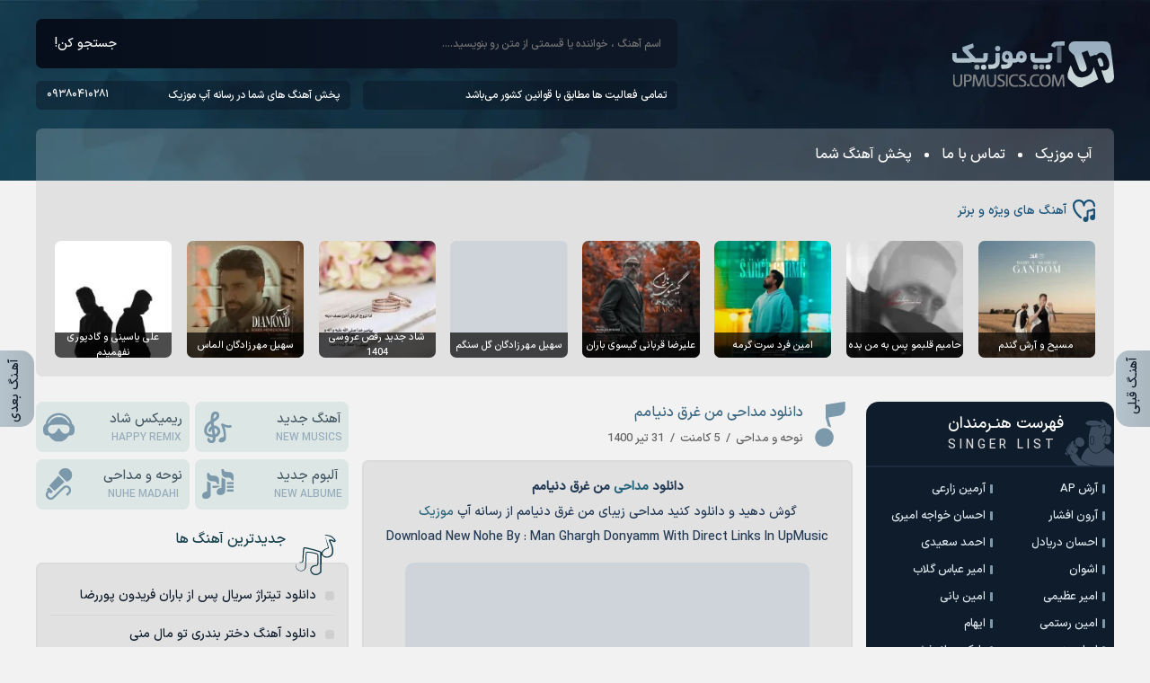

--- FILE ---
content_type: text/html; charset=UTF-8
request_url: https://upmusics.com/%D9%85%D8%AF%D8%A7%D8%AD%DB%8C-%D9%85%D9%86-%D8%BA%D8%B1%D9%82-%D8%AF%D9%86%DB%8C%D8%A7%D9%85%D9%85/
body_size: 45691
content:
<!DOCTYPE html><html dir="rtl" lang="fa-IR"><head><script data-no-optimize="1">var litespeed_docref=sessionStorage.getItem("litespeed_docref");litespeed_docref&&(Object.defineProperty(document,"referrer",{get:function(){return litespeed_docref}}),sessionStorage.removeItem("litespeed_docref"));</script><meta charset="UTF-8"><meta name="viewport" content="width=device-width, initial-scale=1"><meta name="geo.region" CONTENT="IR" /><meta name="copyright" content="copyright (c) by UpMusics"/><link rel="profile" href="https://upmusics.com/"> <script type="litespeed/javascript">document.addEventListener("DOMContentLiteSpeedLoaded",function(){const audios=document.querySelectorAll('audio');audios.forEach(audio=>{audio.addEventListener('play',()=>{audios.forEach(otherAudio=>{if(otherAudio!==audio){otherAudio.pause()}})})})})</script><meta name='robots' content='index, follow, max-image-preview:large, max-snippet:-1, max-video-preview:-1' /><style>img:is([sizes="auto" i],[sizes^="auto," i]){contain-intrinsic-size:3000px 1500px}</style><link rel="preload" href="https://upmusics.com/wp-content/plugins/rate-my-post/public/css/fonts/ratemypost.ttf" type="font/ttf" as="font" crossorigin="anonymous"><title>دانلود مداحی من غرق دنیامم فکری به حالم کن خیلی بدی کردم آقا حلالم کن MP3</title><meta name="description" content="دانلود مداحی من غرق دنیامم | همراه با متن و کیفیت عالی گوش دهید و دانلود کنید مداحی زیبای من غرق دنیامم از رسانه آپ موزیک" /><link rel="canonical" href="https://upmusics.com/مداحی-من-غرق-دنیامم/" /><meta property="og:locale" content="fa_IR" /><meta property="og:type" content="article" /><meta property="og:title" content="دانلود مداحی من غرق دنیامم فکری به حالم کن خیلی بدی کردم آقا حلالم کن MP3" /><meta property="og:description" content="دانلود مداحی من غرق دنیامم | همراه با متن و کیفیت عالی گوش دهید و دانلود کنید مداحی زیبای من غرق دنیامم از رسانه آپ موزیک" /><meta property="og:url" content="https://upmusics.com/مداحی-من-غرق-دنیامم/" /><meta property="og:site_name" content="آپ موزیک" /><meta property="article:published_time" content="2021-07-22T09:25:27+00:00" /><meta property="og:image" content="https://upmusics.com/wp-content/uploads/2021/07/bdf-2.jpg" /><meta property="og:image:width" content="450" /><meta property="og:image:height" content="463" /><meta property="og:image:type" content="image/jpeg" /><meta name="author" content="مهیار" /><meta name="twitter:card" content="summary_large_image" /><meta name="twitter:label1" content="نوشته‌شده بدست" /><meta name="twitter:data1" content="مهیار" /><meta name="twitter:label2" content="زمان تقریبی برای خواندن" /><meta name="twitter:data2" content="2 دقیقه" /><script type="application/ld+json" class="yoast-schema-graph">{"@context":"https://schema.org","@graph":[{"@type":"WebPage","@id":"https://upmusics.com/%d9%85%d8%af%d8%a7%d8%ad%db%8c-%d9%85%d9%86-%d8%ba%d8%b1%d9%82-%d8%af%d9%86%db%8c%d8%a7%d9%85%d9%85/","url":"https://upmusics.com/%d9%85%d8%af%d8%a7%d8%ad%db%8c-%d9%85%d9%86-%d8%ba%d8%b1%d9%82-%d8%af%d9%86%db%8c%d8%a7%d9%85%d9%85/","name":"دانلود مداحی من غرق دنیامم فکری به حالم کن خیلی بدی کردم آقا حلالم کن MP3","isPartOf":{"@id":"https://upmusics.com/#website"},"primaryImageOfPage":{"@id":"https://upmusics.com/%d9%85%d8%af%d8%a7%d8%ad%db%8c-%d9%85%d9%86-%d8%ba%d8%b1%d9%82-%d8%af%d9%86%db%8c%d8%a7%d9%85%d9%85/#primaryimage"},"image":{"@id":"https://upmusics.com/%d9%85%d8%af%d8%a7%d8%ad%db%8c-%d9%85%d9%86-%d8%ba%d8%b1%d9%82-%d8%af%d9%86%db%8c%d8%a7%d9%85%d9%85/#primaryimage"},"thumbnailUrl":"https://upmusics.com/wp-content/uploads/2021/07/bdf-2.jpg","datePublished":"2021-07-22T09:25:27+00:00","description":"دانلود مداحی من غرق دنیامم | همراه با متن و کیفیت عالی گوش دهید و دانلود کنید مداحی زیبای من غرق دنیامم از رسانه آپ موزیک","breadcrumb":{"@id":"https://upmusics.com/%d9%85%d8%af%d8%a7%d8%ad%db%8c-%d9%85%d9%86-%d8%ba%d8%b1%d9%82-%d8%af%d9%86%db%8c%d8%a7%d9%85%d9%85/#breadcrumb"},"inLanguage":"fa-IR","potentialAction":[{"@type":"ReadAction","target":["https://upmusics.com/%d9%85%d8%af%d8%a7%d8%ad%db%8c-%d9%85%d9%86-%d8%ba%d8%b1%d9%82-%d8%af%d9%86%db%8c%d8%a7%d9%85%d9%85/"]}]},{"@type":"ImageObject","inLanguage":"fa-IR","@id":"https://upmusics.com/%d9%85%d8%af%d8%a7%d8%ad%db%8c-%d9%85%d9%86-%d8%ba%d8%b1%d9%82-%d8%af%d9%86%db%8c%d8%a7%d9%85%d9%85/#primaryimage","url":"https://upmusics.com/wp-content/uploads/2021/07/bdf-2.jpg","contentUrl":"https://upmusics.com/wp-content/uploads/2021/07/bdf-2.jpg","width":450,"height":463},{"@type":"BreadcrumbList","@id":"https://upmusics.com/%d9%85%d8%af%d8%a7%d8%ad%db%8c-%d9%85%d9%86-%d8%ba%d8%b1%d9%82-%d8%af%d9%86%db%8c%d8%a7%d9%85%d9%85/#breadcrumb","itemListElement":[{"@type":"ListItem","position":1,"name":"آپ موزیک","item":"https://upmusics.com/"},{"@type":"ListItem","position":2,"name":"دانلود مداحی من غرق دنیامم"}]},{"@type":"WebSite","@id":"https://upmusics.com/#website","url":"https://upmusics.com/","name":"آپ موزیک","description":"دانلود آهنگ جدید از وبسایت آپ موزیک ، تمامی آهنگ های جدید همراه با متن و لینک مستقیم هستند","publisher":{"@id":"https://upmusics.com/#/schema/person/c89b09bdadea63de9e16f5fb1afddcb5"},"alternateName":"آپ موزیک","potentialAction":[{"@type":"SearchAction","target":{"@type":"EntryPoint","urlTemplate":"https://upmusics.com/?s={search_term_string}"},"query-input":{"@type":"PropertyValueSpecification","valueRequired":true,"valueName":"search_term_string"}}],"inLanguage":"fa-IR"},{"@type":["Person","Organization"],"@id":"https://upmusics.com/#/schema/person/c89b09bdadea63de9e16f5fb1afddcb5","name":"Admin","image":{"@type":"ImageObject","inLanguage":"fa-IR","@id":"https://upmusics.com/#/schema/person/image/","url":"https://upmusics.com/wp-content/uploads/2019/09/up.jpg","contentUrl":"https://upmusics.com/wp-content/uploads/2019/09/up.jpg","width":170,"height":171,"caption":"Admin"},"logo":{"@id":"https://upmusics.com/#/schema/person/image/"},"sameAs":["https://upmusics.com/"]}]}</script><style id="litespeed-ccss">img:is([sizes="auto"i],[sizes^="auto,"i]){contain-intrinsic-size:3000px 1500px}.rmp-widgets-container p:empty:before{display:none}.rmp-widgets-container.rmp-wp-plugin.rmp-main-container p{margin:0}.rmp-widgets-container.rmp-wp-plugin.rmp-main-container .rmp-rating-widget__submit-btn{display:none}.rmp-widgets-container.rmp-wp-plugin.rmp-main-container .rmp-rating-widget__not-rated{margin:0 0 .4rem}.rmp-widgets-container.rmp-wp-plugin.rmp-main-container .rmp-rating-widget__not-rated--hidden{margin:0;display:none}.rmp-btn{color:#fff;background-color:#ffcc36;border:none;margin-bottom:.4rem;padding:.5rem;font-size:1rem;text-decoration:none}*{box-sizing:border-box;padding:0;margin:0;border:0}body{direction:rtl;color:#0f1c2c;overflow-x:hidden;font-family:upsans;font-size:14px;background:#f2f2f2}input,button{font-family:upsans;font-size:14px;background:none;outline:0;color:RGB(0 0 0/.9)}h1,h2,h3{font-family:upsans;font-weight:400}a{text-decoration:none;color:#0f1c2c}img{border:0;max-width:100%;height:auto}ul,li{border:0;padding:0;margin:0;list-style:none}strong,b{font-weight:400}.upw{max-width:1200px;margin:0 auto;width:97%}.upf{display:flex;flex-wrap:wrap;align-items:center}.upiw{display:flex;flex-wrap:wrap;justify-content:space-between;margin:2em auto 0}.upctr{width:45.5%;order:2}.upsr{width:23%;order:1}.upsl{width:29%;order:3}.upsvg{display:flex;position:absolute;width:0;height:0}.upbg{padding:1.5em 0 0;background:url(https://upmusics.com/wp-content/themes/UPMV2/bgs.webp)top/cover;position:relative;z-index:1}.upbg div{justify-content:space-between}.upbg>div>div{display:flex;flex-direction:column;align-items:center;flex:.7}.upbg form{background:linear-gradient(90deg,rgb(6 14 27) 0%,rgb(15 24 39) 100%);width:100%;display:flex;justify-content:space-between;align-items:center;border-radius:.5em;height:55px;margin:0 0 1em;overflow:hidden}.upbg form input{height:55px;padding:0 1.5em;color:#fff;flex:1;font-size:12px}.upbg form button{height:55px;color:#fff;padding:0 1.5em}.upbg .upbl{display:flex;width:100%}.upbg .upbl span{background:rgb(6 14 27/.35);color:#fff;padding:.6em 1em;font-size:12px;border-radius:.5em;display:inline-flex;justify-content:space-between;align-items:center;width:49%}.upbg .upbl span a{color:#fff}.upbg .upbl span strong{display:flex;fill:#a2bccd;animation-duration:2s;animation-delay:300ms;animation-iteration-count:infinite;animation-name:upap}@keyframes upap{from,20%,53%,80%,to{animation-timing-function:cubic-bezier(.215,.61,.355,1);transform:translate3d(0,0,0)}40%,43%{animation-timing-function:cubic-bezier(.755,.05,.855,.06);transform:translate3d(0,-5px,0)}70%{animation-timing-function:cubic-bezier(.755,.05,.855,.06);transform:translate3d(0,-5px,0)}90%{transform:translate3d(0,-2px,0)}}.uplogo{width:180px;overflow:hidden;height:52px}.upbg nav{display:flex;width:100%;background:rgb(255 255 255/.2);border-radius:.5em .5em 0 0;margin:1.5em 0 0;padding:1.2em 1.7em}.upbg nav li{display:flex;align-items:center}.upbg nav li:after{content:"";width:5px;height:5px;background:#fff;border-radius:50px;margin:0 1em}.upbg nav li:last-child:after{display:none}.upbg nav li a{color:#fff;font-size:16px}.upspc{background:#e1e1e1;padding:1.5em;margin-bottom:1.5em;border-radius:0 0 .5em .5em}.upspc>span{display:flex;align-items:center;color:#1a5277;margin:0 0 1.5em;fill:#1a5277}.upspc>span svg{width:25px;height:25px;margin-left:.5em}.upspc ul{display:flex;flex-wrap:wrap;justify-content:space-between}.upspc li{width:11.25%}.upspc li a{display:block;overflow:hidden;position:relative;border-radius:.5em}.upspc li img{display:block;width:100%;height:auto}.upspc li span{font-size:11px;color:#fff;text-align:center;position:absolute;right:0;bottom:0;background:rgb(0 0 0/.7);left:0;height:28px;padding:.5em .2em;display:flex;justify-content:center;align-items:center}.upsr section,.upsl section{margin:0 0 1em;border-radius:1em}.upsng>div,.upsl section ul{background:#e1e1e1;border:2px solid #dbdbdb;border-radius:.5em}.upsr section{background-color:#0f1c2c;position:relative}.upsr section header{border-bottom:2px solid #1b2a3d;padding:.8em 4em .8em 1em;position:relative;fill:#3c4b5e}.upsr section header svg{width:55px;height:55px;position:absolute;right:0;bottom:-2px;transform:scaleX(-1)}.upsr section h2{color:#fff;font-size:18px}.upsr section span{color:#d5d5d5;font-size:14px;text-transform:uppercase;letter-spacing:4px;margin-right:.5em}.upsr section ul{line-height:2.2;padding:.7em}.upsr section ul li{width:49%;display:inline-flex}.upsr section ul li h3{font-size:13px}.upsr section ul li a{color:#e0eaf0}.upsr section ul li a::before{content:"";width:3px;height:10px;border-radius:2px;float:right;margin:9px 0 0 5px;background:#7c99ac}.upsl section{overflow:hidden}.upsl section header{display:flex;fill:#143d4c;padding:0 5em 1em 1em;position:relative}.upsl section header svg{width:45px;height:45px;position:absolute;right:1em;bottom:-1em}.upsl section header h2{display:flex;align-items:center;font-size:16px;color:#143d4c}.upsl section ul{line-height:2;padding:1.5em 1em 0}.upsl section li{border-bottom:1px solid #d6d6d6;padding:.5em 0}.upsl section li:first-child{padding-top:0}.upsl section li a{display:flex;align-items:center;color:#0f1c2c}.upsl section li a::before{height:10px;width:10px;border-radius:3px;background:#cfcfcf;content:"";margin-left:.7em}.upcts{align-items:flex-start;justify-content:space-between;margin:0 0 1em}.upcts a{background:#dce6e4;display:flex;margin:0 0 .5em;border-radius:.5em;font-size:15px;align-items:center;padding:.5em;flex-direction:row-reverse;width:49%;justify-content:space-between;fill:#7c99ac}.upcts a svg{width:35px;height:35px}.upcts a span{display:flex;flex-direction:column;align-items:center}.upcts a strong{color:#465965}.upcts a b{text-transform:uppercase;font-size:12px;color:#96acbb}.upsng{overflow:hidden;margin:0 0 1.5em}.upsng header{display:flex;flex-direction:column;position:relative;padding-right:55px;margin:0 0 1em}.upsng header i{width:50px;height:50px;position:absolute;right:0;top:50%;transform:translate(0,-50%);fill:#7c99ac}.upsng header i svg{width:50px;height:50px}.upsng header h1{font-size:16px}.upsng header h1 a{color:#396581}.upsng header ul{color:#616161;margin-top:.5em;font-size:13px;font-feature-settings:normal}.upsng header ul li{margin:0 .5em}.upsng header ul li:first-child{margin-right:0}.upsng header ul li:last-child{margin-left:0}.upsng>div{padding:1em;line-height:2;color:#233a56;font-size:14px;text-align:center}.upsng>div a{color:#26647b}.upsng>div strong{font-weight:700}.upsng>div img{margin:1em auto 0;border-radius:.7em}.upfl{position:fixed;height:85px;top:60%;text-decoration:none;z-index:501;transform:translate(0,-50%);width:38px;right:0;border-radius:15px 0 0 15px;border-right:0;background:linear-gradient(90deg,rgb(181 195 204) 0%,rgb(171 183 191) 100%)}.upfl strong{transform:rotate(-90deg);position:absolute;width:74px;top:2.4em;right:-1.3em;color:#0f1c2c}.upfl.upfl2{right:initial;left:0;border-radius:0 15px 15px 0;border-left:0}.upfl.upfl2 strong{top:2.6em;right:-1.1em}.upfl a{position:absolute;width:100%;height:100%}.upcm form input{padding:.7em 1em;border-radius:1em;font-size:13px;background:#fff}.upcm form input{width:100%;margin:0 0 1em}.upcm form input:last-child{margin:0}@media screen and (max-width:360px){.upcm form input{width:49%;margin:0 0 1em!important}}@media screen and (max-width:1024px){.upiw{margin:1em auto 0}.upspc li span{min-height:28px;height:auto}.upbg>div>div{flex:.95}.upspc{padding:1em}.upspc>span{margin:0 0 1em}.upspc{margin-bottom:1em}}@media screen and (max-width:960px){.upsr,.upsl,.upctr{width:100%}.upctr{order:1}.upsr{margin-top:1em;order:2}.upsl{margin-top:1em;order:3}.upsr section ul li{width:auto;margin:0 4px 0 0}}@media screen and (max-width:800px){.upspc li{width:24.25%;margin:0 0 .5em}.upspc{padding-bottom:.5em}}@media screen and (max-width:640px){.upbg nav,.upbg nav ul{justify-content:center}.upbg div{flex-direction:column}.upbg>div>div,.upbg .upbl span{width:100%;margin-top:1em}.upbg form{margin:0}}@media screen and (max-width:520px){.upspc li{width:24%}}@media screen and (max-width:390px){.upspc li{width:49%}}</style><style>upsr,upsr section,upiw{content-visibility:auto;contain-intrinsic-size:1px 1000px;}</style><link rel="preload" data-asynced="1" data-optimized="2" as="style" onload="this.onload=null;this.rel='stylesheet'" href="https://upmusics.com/wp-content/litespeed/css/341b98aef58e93be00865cb6746afbb1.css?ver=15af7" /><script data-optimized="1" type="litespeed/javascript" data-src="https://upmusics.com/wp-content/plugins/litespeed-cache/assets/js/css_async.min.js"></script><style id='rate-my-post-inline-css'>.rmp-widgets-container.rmp-wp-plugin.rmp-main-container .rmp-heading--title{font-size:13px}.rmp-widgets-container.rmp-wp-plugin.rmp-main-container .rmp-heading--subtitle{font-size:13px}.rmp-widgets-container p{font-size:14px}.rmp-social-widget .rmp-icon--social{font-size:14px;padding:9px;width:32px}.rmp-rating-widget .rmp-icon--ratings{font-size:28px}.rmp-widgets-container.rmp-wp-plugin.rmp-main-container .rmp-heading--title{font-size:13px}.rmp-widgets-container.rmp-wp-plugin.rmp-main-container .rmp-heading--subtitle{font-size:13px}.rmp-widgets-container p{font-size:14px}.rmp-social-widget .rmp-icon--social{font-size:14px;padding:9px;width:32px}.rmp-rating-widget .rmp-icon--ratings{font-size:28px}</style><style>@font-face{font-family:upsans;font-style:normal;font-weight:400;src:url(https://upmusics.com/wp-content/themes/UPMV2/upsans.woff) format("woff"),url(https://upmusics.com/wp-content/themes/UPMV2/upsans.woff2) format("woff2");font-display:swap}*{box-sizing:border-box;padding:0;margin:0;border:0}body{direction:rtl;color:#0f1c2c;overflow-x:hidden;cursor:default;font-family:upsans;font-size:14px;background:#f2f2f2}input,button,textarea{font-family:upsans;font-size:14px;background:none;outline:0;color:RGBA(0,0,0,0.9)}h1,h2,h3,h4,h5,h6{font-family:upsans;font-weight:400}a{text-decoration:none;color:#0f1c2c;transition:all 300ms ease-out}a:hover{text-decoration:none;color:#7c99ac}img{border:0;max-width:100%;height:auto}ul,li{border:0;padding:0;margin:0;list-style:none}button,label{cursor:pointer}:before,:after{transition:all .3s ease-out}strong,b{font-weight:400}.yn-heading,.YEKTANET.yn-article-display .yn-item_title{font-family:upsans!important}.upw{max-width:1200px;margin:0 auto;width:97%}.upf{display:flex;flex-wrap:wrap;align-items:center}.upiw{display:flex;flex-wrap:wrap;justify-content:space-between;margin:2em auto 0}.upctr{width:45.5%;order:2}.upsr{width:23%;order:1}.upsl{width:29%;order:3}.upsvg{display:flex;position:absolute;width:0;height:0}.upbg{padding:1.5em 0 0;background:url(https://upmusics.com/wp-content/themes/UPMV2/bgs.webp) top / cover;position:relative;z-index:1}.upbg div{justify-content:space-between}.upbg > div > div{display:flex;flex-direction:column;align-items:center;flex:.7}.upbg form{background:linear-gradient(90deg,rgba(6,14,27,1) 0%,rgba(15,24,39,1) 100%);width:100%;display:flex;justify-content:space-between;align-items:center;border-radius:.5em;height:55px;margin:0 0 1em;overflow:hidden}.upbg form input{height:55px;padding:0 1.5em;color:#fff;flex:1;font-size:12px}.upbg form button{height:55px;color:#fff;padding:0 1.5em}.upbg .upbl{display:flex;width:100%}.upbg .upbl span{background:rgba(6,14,27,0.35);color:#fff;padding:.6em 1em;font-size:12px;border-radius:.5em;display:inline-flex;justify-content:space-between;align-items:center;width:49%}.upbg .upbl span a{color:#fff}.upbg .upbl span strong{display:flex;fill:#a2bccd;animation-duration:2s;animation-delay:300ms;animation-iteration-count:infinite;animation-name:upap;transition:all 300ms ease-out}.upbg .upbl span strong svg{width:78px;height:10px}@keyframes upap{from,20%,53%,80%,to{animation-timing-function:cubic-bezier(0.215,0.61,0.355,1);transform:translate3d(0,0,0)}40%,43%{animation-timing-function:cubic-bezier(0.755,0.05,0.855,0.06);transform:translate3d(0,-5px,0)}70%{animation-timing-function:cubic-bezier(0.755,0.05,0.855,0.06);transform:translate3d(0,-5px,0)}90%{transform:translate3d(0,-2px,0)}}.uplogo{width:180px;overflow:hidden;height:52px}.upbg nav{display:flex;width:100%;background:rgba(255,255,255,0.2);border-radius:.5em .5em 0 0;margin:1.5em 0 0;padding:1.2em 1.7em}.upbg nav li{display:flex;align-items:center}.upbg nav li:after{content:"";width:5px;height:5px;background:#fff;border-radius:50px;margin:0 1em}.upbg nav li:last-child:after{display:none}.upbg nav li a{color:#fff;font-size:16px}.upbg nav li a:hover{color:#a2bccd}.upspc{background:#e1e1e1;padding:1.5em;margin-bottom:1.5em;border-radius:0 0 .5em .5em}.upspc > span{display:flex;align-items:center;color:#1a5277;margin:0 0 1.5em;fill:#1a5277}.upspc > span svg,.uprlt h4 svg,.upcm h4 svg,.up404h > div h2 svg{width:25px;height:25px;margin-left:.5em}.upspc ul,.uprlt ul{display:flex;flex-wrap:wrap;justify-content:space-between}.uprlt ul{padding:0 .5em .4em}.upspc li{width:11.25%}.uprlt li{width:24.6%;margin:0 0 .1em}.upspc li a,.uprlt li a{display:block;overflow:hidden;position:relative;border-radius:.5em}.upspc li img,.uprlt li img{display:block;width:100%;height:auto}.upspc li span,.uprlt li span{font-size:11px;color:#fff;text-align:center;position:absolute;right:0;bottom:0;background:rgba(0,0,0,0.7);left:0;height:28px;padding:.5em .2em;transition:all 300ms ease-out;display:flex;justify-content:center;align-items:center}.upspc li:hover span,.uprlt li:hover span{height:100%}.upsr section,.upsl section,.uph1,.upfix,.upykta,.uprlt,.upcm,.upsngm{margin:0 0 1em;border-radius:1em}.upsng > div,.upsl section ul,.uph1,.upfix,.upykta,.uprlt,.upcm,.upsngm{background:#e1e1e1;border:2px solid #dbdbdb;border-radius:.5em}.upsr section{background-color:#0f1c2c;position:relative}.upsr section header{border-bottom:2px solid #1b2a3d;padding:.8em 4em .8em 1em;position:relative;fill:#3c4b5e}.upsr section header svg{width:55px;height:55px;position:absolute;right:0;bottom:-2px;transform:scaleX(-1)}.upsr section h2{color:#fff;font-size:18px}.upsr section span{color:#d5d5d5;font-size:14px;text-transform:uppercase;letter-spacing:4px;margin-right:.5em}.upsr section ul{line-height:2.2;padding:.7em}.upsr section ul li{width:49%;display:inline-flex}.upsr section ul li h3{font-size:13px}.upsr section ul li a{color:#e0eaf0}.upsr section ul li a::before{content:"";width:3px;height:10px;border-radius:2px;float:right;margin:9px 0 0 5px;background:#7c99ac}.upsl section{overflow:hidden}.upsl section header{display:flex;fill:#143d4c;padding:0 5em 1em 1em;position:relative}.upsl section header svg{width:45px;height:45px;position:absolute;right:1em;bottom:-1em}.upsl section header h2{display:flex;align-items:center;font-size:16px;color:#143d4c}.upsl section ul{line-height:2;padding:1.5em 1em 0}.up404h ul{margin:1em 0 -.5em}.upsl section li,.up404h li{border-bottom:1px solid #d6d6d6;padding:.5em 0}.upsl section li:first-child,.up404h li:first-child{padding-top:0}.upsl section li:last-child,.up404h li:last-child{border:0}.upsl section li h3,.upsl section li h2{font-size:14px}.upsl section li a,.up404h li a{display:flex;align-items:center;color:#0f1c2c}.upsl section li a::before,.up404h li a:before{height:10px;width:10px;border-radius:3px;background:#cfcfcf;content:"";transition:all 350ms ease-out;margin-left:.7em}.upsl section li a:hover,.up404h li a:hover{color:#26647b}.upsl section li a:hover:before,.up404h li a:hover:before{background:#26647b}.upcts{align-items:flex-start;justify-content:space-between;margin:0 0 1em}.upcts a{background:#dce6e4;display:flex;margin:0 0 .5em;border-radius:.5em;font-size:15px;align-items:center;padding:.5em;flex-direction:row-reverse;width:49%;justify-content:space-between;fill:#7c99ac}.upcts a svg{width:35px;height:35px}.upcts a span{display:flex;flex-direction:column;align-items:center}.upcts a strong{color:#465965}.upcts a b{text-transform:uppercase;font-size:12px;color:#96acbb}.upbu{display:flex;justify-content:space-between;border:2px solid #dbdbdb;border-radius:.5em}.upbu a{width:50%;padding:.7em;color:#23323c;display:flex;flex-direction:column;justify-content:center;align-items:center;font-size:15px}.upbu a span{font-size:12px;text-transform:uppercase;margin:3px 0 0;color:#576c7a}.upsng{overflow:hidden;margin:0 0 1.5em}.upsng header{display:flex;flex-direction:column;position:relative;padding-right:55px;margin:0 0 1em}.upsng.up404h header{padding:0;align-items:center}.upsng.up404h svg{margin:1em 0}.up404h > div h2{background:#c3c9cd;border-radius:.5em;padding:.5em;margin:1em 0;color:#143d4c;justify-content:center;align-items:center;display:flex}.up404h > div h2 svg{fill:#143d4c;margin:0 0 0 .5em !important}.upsng header i{width:50px;height:50px;position:absolute;right:0;top:50%;transform:translate(0,-50%);fill:#7c99ac}.upsng header i svg{width:50px;height:50px}.upsng header h2,.upsng header h1{font-size:16px}.upsng header h2 a,.upsng header h1 a{color:#396581}.upsng header ul{color:#616161;margin-top:.5em;font-size:13px;font-feature-settings:normal}.upsng header ul li{margin:0 .5em}.upsng header ul li:first-child{margin-right:0}.upsng header ul li:last-child{margin-left:0}.upsng header > span{position:absolute;left:1.5em;bottom:-2em;background:linear-gradient(90deg,rgba(99,122,138,1) 0%,rgba(122,153,173,1) 100%);color:#fff;padding:.4em .8em;border-radius:.5em;font-size:13px}.upsng > div{padding:1em;line-height:2;color:#233a56;font-size:14px;text-align:center}.upsng > div h2,.upsng > div h3{font-size:16px}.upsng > div a{color:#26647b}.upsng > div a:hover{color:#0f1c2c}.upsng > div b,.upsng > div strong{font-weight:700}.upsng > div img{margin:1em auto 0;border-radius:.7em}.upsng > div video,.upsng > div audio{width:100%;margin:1em 0 0}.upsng > div video{height:250px}.upsng .upao{display:flex;flex-wrap:wrap;justify-content:center}.upsng .upao span{background:#c8c8c8;padding:0 .5em;border-radius:.5em;margin:.3em;font-size:13px}.upsng footer a{background:linear-gradient(90deg,rgba(99,122,138,1) 0%,rgba(122,153,173,1) 100%);padding:1.2em 1em;color:#fff!important;display:flex;justify-content:center;align-items:center;fill:#fff;font-size:15px;border-radius:0 0 .5em .5em;margin:-4px 0 0;text-shadow:0 2px 4px rgba(0,0,0,0.3)}.upsng footer a svg{width:23px;height:23px;margin-right:.7em}.uph1{padding:1em;text-align:right;line-height:1.6;overflow:hidden;color:#465965;font-size:13px;letter-spacing:-.3px}.uph1.uph12{text-align:center}.uph1 img{float:left;border-radius:.5em;margin-right:1em}.uph1 h1,.uph1 h1 a{font-size:18px;color:#0f1c2c}.uph1 p,.uph1 h2,.uph1 h3{color:#465965;font-size:13px;letter-spacing:-.3px}.upfl{position:fixed;height:85px;top:60%;text-decoration:none;z-index:501;cursor:pointer;transform:translate(0,-50%);width:38px;right:0;border-radius:15px 0 0 15px;transition:all 300ms ease-out;border-right:0;background:linear-gradient(90deg,rgba(181,195,204,1) 0%,rgba(171,183,191,1) 100%)}.upfl strong{transform:rotate(-90deg);position:absolute;width:74px;top:2.4em;right:-1.3em;color:#0f1c2c}.upfl.upfl2{right:initial;left:0;border-radius:0 15px 15px 0;border-left:0}.upfl.upfl2 strong{top:2.6em;right:-1.1em}.upfl a{position:absolute;width:100%;height:100%}.upfl:hover{background:#0f1c2c}.upfl:hover strong{color:#cbd8e0}.upnavi{justify-content:center}.upnavi a,.upnavi span{background:#fff;border-radius:1em;width:42px;height:42px;display:flex;justify-content:center;align-items:center;margin:5px}.upnavi .current,.upnavi a:hover{background:linear-gradient(90deg,rgba(99,122,138,1) 0%,rgba(122,153,173,1) 100%);color:#fff}.upfot{background-image:url("data:image/svg+xml,%3Csvg xmlns='http://www.w3.org/2000/svg' viewBox='0 0 256 224.041'%3E%3Cg opacity='0.07'%3E%3Cpath d='M76.5,136a50,50,0,1,0,50,50A50.077,50.077,0,0,0,76.5,136Zm0,94.6A44.586,44.586,0,1,1,121.1,186,44.453,44.453,0,0,1,76.5,230.6Z' transform='translate(-26.5 -11.959)' fill='%23010101'/%3E%3Cpath d='M107.581,186h-5.406a25.675,25.675,0,1,1-51.35,0H45.419a31.081,31.081,0,0,0,62.162,0Z' transform='translate(-26.5 -11.959)' fill='%23010101'/%3E%3Ccircle cx='33.334' cy='162.892' r='5.405' fill='%23010101'/%3E%3Ccircle cx='66.78' cy='162.892' r='5.405' fill='%23010101'/%3E%3C/g%3E%3Cpath d='M116,69h.015c-.22-5.128-1.105-22.614-3.233-32.256-.615-2.8-3.214-6.014-6.506-10.091A84.2,84.2,0,0,1,98.4,15.715c-1.79-3.15-4.429-4.429-7.053-3.414-2.934,1.13-5.314,5.078-5.5,10.451-2.988-3.318-4.938-3.389-6.994-2.05-2.907,1.89-4.19,7.59-1.3,13.858A16.932,16.932,0,0,0,83,40.792a10.582,10.582,0,0,1,3.252,3.389l.547,1.254c-1.4-.682-2.707-1.3-3.873-1.854a16.026,16.026,0,0,0-6.706-1.936c-2.447,0-4.216,1.076-6.452,2.441a46.346,46.346,0,0,1-14.356,5.993,6.511,6.511,0,0,0-4.625,3.314c-.733,1.59-.563,3.485.507,5.635l.029.056C44.5,60.775,47.592,69.145,46.463,77.3c-.3,2.138-.627,3.811.8,6.046C56.2,97.307,67,103.263,83.4,103.263c6.551,0,11.174-.158,15.585-2.261,5.509-2.624,15.541-15.908,17.033-26.7A17.873,17.873,0,0,0,116,69M90.389,17.156c1.254-3.646,4.489-3.314,5.823-.888a83.949,83.949,0,0,0,8.135,11.746c2.8,3.463,5.625,6.982,6.09,9.08,1.476,6.685,2.16,18.778,2.617,26.2-2.9-3.8-8.055-7.375-11.542-9.645-.477-2.94-1.39-8.065-2.942-14.913-1.033-4.582-6.543-7.251-8.009-13.645-.675-2.965-.922-5.755-.172-7.938M80.166,31.677c-.794-1.607-1.686-7.674.567-9.353,2.095-1.563,3.773,1.488,5.263,3.9.7,4.438,3.374,8.385,5.256,10.637,1.467,1.755,2.733,3.267,3.1,5.023.455,2.17,1.076,5.73,1.516,8.321Q93.852,49.053,91.8,47.97q-1.83-4.356-3.926-8.592c-1.373-2.8-5.772-3.8-7.7-7.7M96.7,96.507c-3.925,1.874-7.979,2.04-14.367,2.04-14.531,0-28.96-7.232-33.483-17.4-.768-1.726-.028-4.176-.028-7.434,0-7.8.19-12.409,4.139-12.409,1.9,0,7.882,4.565,7.882,16.151l14.4,6.5c4.2-4.306,16.141-11.085,16.141-11.085-1.878-2.388-.863-9.2-.863-9.2-3.937-.506-12.309-4.474-15.2-10.023-3.684,3.176-20.8,9.088-21.9,1.617a2.889,2.889,0,0,1,2.441-3.186,48.025,48.025,0,0,0,14.891-6.133c2.044-1.246,3.975-2.282,5.567-2.282a15.682,15.682,0,0,1,5.8,1.808c6.828,3.229,18.2,8.311,28.311,17.165a10.727,10.727,0,0,1,2.521,3.8C116.405,76.974,102.151,93.9,96.7,96.507M88.122,73c-2.744,1.45-9.149,5-12.989,8.49L64.481,74.62c0-5.81-1.262-10.013-3.1-12.733,4.661-.3,10.427-1.52,13.353-3.086,2.066,2.155,7.324,7.054,13.071,7.831A15.661,15.661,0,0,0,88.122,73' transform='translate(-26.5 -11.959)' fill='%23010101' opacity='0.07'/%3E%3Cg opacity='0.07'%3E%3Cpath d='M240.5,157.75a35,35,0,1,0,35,35A35,35,0,0,0,240.5,157.75Zm0,64.167a29.167,29.167,0,1,1,29.167-29.167A29.168,29.168,0,0,1,240.5,221.917Z' transform='translate(-26.5 -11.959)' fill='%23010101'/%3E%3Cpath d='M252.167,186.917a5.834,5.834,0,1,0-5.834-5.834A5.833,5.833,0,0,0,252.167,186.917Z' transform='translate(-26.5 -11.959)' fill='%23010101'/%3E%3Cpath d='M258,192.75a2.917,2.917,0,0,0-2.917,2.917c0,7.67-6.913,14.583-14.583,14.583s-14.583-6.913-14.583-14.583a2.917,2.917,0,0,0-5.834,0c0,10.891,9.525,20.416,20.417,20.416s20.417-9.525,20.417-20.416A2.917,2.917,0,0,0,258,192.75Z' transform='translate(-26.5 -11.959)' fill='%23010101'/%3E%3Cpath d='M225.917,184h5.833a2.917,2.917,0,1,0,0-5.833h-5.833a2.917,2.917,0,1,0,0,5.833Z' transform='translate(-26.5 -11.959)' fill='%23010101'/%3E%3C/g%3E%3Cg opacity='0.07'%3E%3Ccircle cx='195.659' cy='36.7' r='7.159' fill='%23010101'/%3E%3Ccircle cx='228.386' cy='36.7' r='7.159' fill='%23010101'/%3E%3Cpath d='M237.5,19a45,45,0,1,0,45,45A45.051,45.051,0,0,0,237.5,19Zm0,85.909A40.909,40.909,0,1,1,278.409,64,40.956,40.956,0,0,1,237.5,104.909Z' transform='translate(-26.5 -11.959)' fill='%23010101'/%3E%3Cpath d='M260,68.091H215a2.046,2.046,0,0,0-2.045,2.045,24.545,24.545,0,1,0,49.09,0A2.046,2.046,0,0,0,260,68.091Zm-22.5,22.5a20.484,20.484,0,0,1-20.352-18.409h40.7A20.484,20.484,0,0,1,237.5,90.591Z' transform='translate(-26.5 -11.959)' fill='%23010101'/%3E%3C/g%3E%3Ccircle cx='138.5' cy='181.041' r='16' fill='none' stroke='%23000' stroke-miterlimit='10' stroke-width='4' opacity='0.07'/%3E%3Crect x='145.287' y='50.287' width='23.426' height='23.426' opacity='0.07' fill='none' stroke='%23000' stroke-miterlimit='10' stroke-width='4' transform='translate(-36.466 74.847) rotate(-30)'/%3E%3C/svg%3E");color:#5d788a;background-size:75px}.upfot span{background:linear-gradient(360deg,rgba(255,255,255,0) 0%,rgba(242,242,242,1) 100%);width:100%;height:80px;position:absolute;z-index:0}.upcr{display:flex;flex-direction:column;position:relative;padding-right:65px}.upcr a{color:#0f1c2c}.upcr svg{position:absolute;right:0;top:50%;transform:translate(0,-50%);width:50px;height:50px}.upfot > div{justify-content:space-between;padding:2em 0;position:relative;z-index:1}.upfot div > a{display:flex;align-items:center;color:#616161;fill:#616161}.upfot div > a svg{width:30px;height:30px;margin-right:.7em}.upfot div > a:hover{color:#0f1c2c;fill:#0f1c2c}.upfix{padding:1em;line-height:2;text-align:center}.upfix img{border-radius:.7em;margin:.5em 0}.upfix a{background:linear-gradient(90deg,rgba(99,122,138,1) 0%,rgba(122,153,173,1) 100%);color:#fff;padding:.8em 2em;display:inline-flex;border-radius:.7em;margin:1em 0 .5em;font-size:16px;text-shadow:0 2px 4px #000}.upsng > div hr{background:#d6d6d6;width:100%;height:3px;margin:1em auto}.umedit a{position:fixed;left:1em;bottom:1em;padding:.5em 1em;font-size:15px;border-radius:14px;color:#fff;background:linear-gradient(90deg,rgba(99,122,138,1) 0%,rgba(122,153,173,1) 100%);z-index:99}.upykta{padding:.7em .7em .2em}.upykta img{border-radius:.7em}.upbcb{text-align:right;justify-content:center;fill:#fff;background:#e8e8e8;border-radius:.5em;padding:.5em;margin:1em 0;color:#000000}.upbcb a{color:#0f1c2c!important}.upbcb svg{width:22px;height:22px;transform:rotate(25deg);float:right;margin:3px 0 0 5px}.umlnks,.updf a,.updmp3 a,.uparts a{background:linear-gradient(90deg,rgba(99,122,138,1) 0%,rgba(122,153,173,1) 100%);color:#fff!important;padding:.6em;display:inline-flex;border-radius:.7em;margin:1em 0 .5em;font-size:15px;text-shadow:0 2px 4px rgba(0,0,0,0.5);fill:#fff;align-items:center;justify-content:center}.updmp3{justify-content:space-between}.updmp3 a{width:49%;margin:1em 0 0}.updmp3 .uprmp3{width:100%}.upmp3s p{color:#465363;font-size:13px;margin:.5em 0 0}.umpt{display:flex;justify-content:center;align-items:center;color:#465363;fill:#465363;margin:1em 0 0}.umpt svg,.updf svg,.updmp3 svg{width:30px;height:30px;margin-left:.7em}.updmp3 a span{background:#3d4e58;line-height:1;padding:4px 6px 2px;border-radius:.5em;margin-right:.5em;font-size:13px}.updf{justify-content:center}.updf a{margin:.5em .5em 1em}.updf h3 a,.uparts a{position:relative;padding-left:49px;overflow:hidden;background:linear-gradient(90deg,rgba(73,87,100,1) 0%,rgba(101,119,141,1) 100%)}.uparts a{width:100%;padding:.7em .7em .7em 3em;margin:1em 0 0}.updf h3 a svg,.uparts svg{position:absolute;left:0;bottom:-2px;width:40px;height:40px}.updf h3 a svg{left:-10px}.updt{display:flex;align-items:center;justify-content:center;color:#465363;fill:#465363;text-align:right;margin:.5em 0}.updt svg{margin-left:1em;animation-duration:2s;animation-delay:300ms;animation-iteration-count:infinite;animation-name:updt;transition:all 300ms ease-out;width:100px;height:100px}@keyframes updt{from{-webkit-transform:scale3d(1,1,1);transform:scale3d(1,1,1)}50%{-webkit-transform:scale3d(1.05,1.05,1.05);transform:scale3d(1.05,1.05,1.05)}to{-webkit-transform:scale3d(1,1,1);transform:scale3d(1,1,1)}}.upshr{background:#647b89;justify-content:space-between;padding:.5em 1em;border-radius:.5em;margin:1em 0 0}.upshr a{display:flex;align-items:center;color:#fff!important;fill:#fff;flex:1;justify-content:center}.upshr svg{width:25px;height:25px;margin-left:.7em}.uprlt h4,.upcm h4{display:flex;padding:.7em .7em 1em;fill:#424e5c;color:#424e5c;align-items:center}.upcm h4 span{font-size:13px;color:#757e8a;margin:0 5px}.upcm form{padding:0 .7em;display:flex;justify-content:space-between;flex-wrap:wrap}.upcm form textarea,.upcm form input{padding:.7em 1em;border-radius:1em;font-size:13px;transition:all 300ms ease-out;background:#fff}.upcm form input{width:100%;margin:0 0 1em}.upcm form input:last-child{margin:0}.upcm form textarea{display:flex;width:100%;resize:none;height:90px}.upcm form input:focus,.upcm form textarea:focus{background:#f2f2f2}.dchold{display:flex;width:30%;flex-direction:column}.dchold2{position:relative;width:68%}.upcm form button{position:absolute;left:.5em;bottom:.5em;background:#647b89;height:40px;border-radius:.7em;transition:all 300ms ease-out;padding:0 1em;color:#fff}.upcm form textarea:focus + button,.upcm form textarea + button:hover{background:#0f1c2c}.dcnot{padding:.7em;text-align:center;border-radius:.7em;background:linear-gradient(90deg,rgba(99,122,138,1) 0%,rgba(122,153,173,1) 100%);color:#fff;margin:.7em}.upcm > ul{padding:1em 1em 0}.upcm ul li > span{font-feature-settings:normal;display:flex;flex-direction:column;border-radius:.7em;padding:.5em 1em;line-height:2;margin:0 0 1em;position:relative;margin-right:50px;background:#f2f2f2}.upcm ul li > span:before{content:"";width:20px;height:20px;background-image:url("data:image/svg+xml,%3Csvg xmlns='http://www.w3.org/2000/svg' viewBox='0 0 295.996 295.996'%3E%3Cpath d='M148,0C66.392,0,0,66.392,0,148S66.392,296,148,296,296,229.6,296,148,229.6,0,148,0Zm0,280A132.073,132.073,0,0,1,16,148C16,75.214,75.214,16,148,16A132.034,132.034,0,0,1,280,148c0,72.784-59.214,132-132,132Zm92-132H224a76,76,0,0,1-152,0H56a92,92,0,0,0,184,0Z' fill='%230f1c2c'/%3E%3Ccircle cx='98.666' cy='114.998' r='16' fill='%230f1c2c'/%3E%3Ccircle cx='197.666' cy='114.998' r='16' fill='%230f1c2c'/%3E%3C/svg%3E");background-size:cover;background-color:#cbcbcb;border-radius:.7em;border:12px solid #cbcbcb;position:absolute;transform:translate(65px,-8px)}.upcm ul li.administrator > span:before{background-image:url("data:image/svg+xml,%0A%3Csvg xmlns='http://www.w3.org/2000/svg' width='16' height='16' fill='%23fff' xmlns:v='https://vecta.io/nano'%3E%3Cpath d='M8 15A7 7 0 1 1 8 1a7 7 0 0 1 0 14zm0 1A8 8 0 1 0 8 0a8 8 0 0 0 0 16zm3.315-5.986a.5.5 0 0 1 .548.736 4.498 4.498 0 0 1-7.796 0 .5.5 0 0 1 .548-.736h.005l.017.005.067.015.252.055.857.169c.693.124 1.522.242 2.152.242s1.46-.118 2.152-.242a26.58 26.58 0 0 0 1.109-.224l.067-.015.017-.004.005-.002zM4.756 4.566c.763-1.424 4.02-.12.952 3.434-4.496-1.596-2.35-4.298-.952-3.434zm6.488 0c1.398-.864 3.544 1.838-.952 3.434-3.067-3.554.19-4.858.952-3.434z'/%3E%3C/svg%3E");background-color:#647b89;border:12px solid #647b89}.upcm ul li.administrator > span{background:#647b89}.upcm ul li.administrator p span b,.upcm ul li.administrator p{color:#fff}.upcm ul li p i{font-size:13px;display:inline-block;font-style:normal}.upcm ul li p{display:flex;justify-content:space-between;color:#212121;align-items:flex-start;text-align:justify;flex-wrap:wrap;position:relative}.upcm ul li p span{overflow-wrap:break-word;width:100%}.upcm ul li p span b{color:#57616d}.upcm ul li p em{color:#647b89;display:flex;font-size:13px;font-style:normal}.upslnk{margin:0 0 1em;padding-left:1.5em}.upslnk li{flex:1}.upslnk li a{color:#fff;padding:.5em 0;display:flex;text-shadow:0 2px 4px #000;position:relative;height:45px;justify-content:center;align-items:center}.upslnk li a::after{content:"";position:absolute;top:0;border-top:22px solid transparent;border-bottom:23px solid transparent;border-right:20px solid #4C5259;left:-1.4em;z-index:9}.upslnk li:nth-child(1) a{background:#4c5258}.upslnk li:nth-child(2) a{background:#5a6168;padding-right:2em}.upslnk li:nth-child(3) a{background:#717981;padding-right:2em}.upslnk li:nth-child(1) a::after{border-right-color:#4c5258}.upslnk li:nth-child(2) a::after{border-right-color:#5a6168}.upslnk li:nth-child(3) a::after{border-right-color:#717981}@media screen and (max-width:520px){.umpt svg,.updf svg,.updmp3 svg{width:22px;height:22px;margin-left:.5em}}@media screen and (max-width:425px){.uprlt li{width:49%}.upcm ul li > span{line-height:1.8}.updmp3 a{font-size:14px}}@media screen and (max-width:410px){.updf a,.updf h3 a,.upsng > div h3,.updmp3 a{width:100%}.updf a,.updf h3 a{margin:1em 0 0}.updmp3{flex-direction:column}.upslnk li a{font-size:13px}}@media screen and (max-width:360px){.dchold,.dchold2{width:100%}.dchold{justify-content:space-between;flex-direction:row}.upcm form input{width:49%;margin:0 0 1em!important}.upcm h4{flex-wrap:wrap;justify-content:center}.upslnk li a{font-size:12px}}@media screen and (max-width:1024px){.upiw{margin:1em auto 0}.upspc li span,.uprlt li span{min-height:28px;height:auto}.upbg > div > div{flex:.95}.upspc{padding:1em}.upspc > span{margin:0 0 1em}.upspc{margin-bottom:1em}}@media screen and (max-width:960px){.upsr,.upsl,.upctr{width:100%}.upctr{order:1}.upsr{margin-top:1em;order:2}.upsl{margin-top:1em;order:3}.upsr section ul li{width:auto;margin:0 4px 0 0}}@media screen and (max-width:800px){.upspc li{width:24.25%;margin:0 0 .5em}.upspc{padding-bottom:.5em}}@media screen and (max-width:640px){.upbg nav,.upbg nav ul{justify-content:center}.upbg div{flex-direction:column}.upbg > div > div,.upbg .upbl span{width:100%;margin-top:1em}.upbg form{margin:0}}@media screen and (max-width:520px){.upfot > div{padding:1em 0}.upfot div > a{width:100%;justify-content:flex-end;margin:.5em 0 0}.upspc li,.uprlt li{width:24%}.uprlt li{margin:0 0 .5em}}@media screen and (max-width:390px){.upspc li,.uprlt li{width:49%}.uplogom{width:121px;height:35px}}@media screen and (max-width:360px){.upbgm nav ul li a{font-size:12px;padding:4px 5px}}.mso_ykn{min-height:260px}.mso_ykn.mso_yknm{min-height:219px}.mso_bc{padding:.8em;font-size:14px;margin:1em 0 0;border-radius:.7em;text-shadow:0 0 5px #000;background:#2c2c2c;color:#d4a66c}</style><meta name="theme-color" content="#143d4c"><link rel="icon" type="image/png" href="https://upmusics.com/wp-content/themes/UPMV2/favicon.png"></head><body itemscope="itemscope" itemtype="https://schema.org/WebPage"><div class="upsvg"><svg xmlns="http://www.w3.org/2000/svg" xmlns:xlink="http://www.w3.org/1999/xlink" viewBox="0 0 701.5 199.798"><defs><linearGradient id="linear-gradient" x1="142.958" y1="813" x2="142.958" y2="737.942" gradientTransform="translate(0 -687.996)" gradientUnits="userSpaceOnUse"><stop offset="0" stop-color="#cad7d8"/><stop offset="1" stop-color="#9ab0c1"/></linearGradient><linearGradient id="linear-gradient-2" x1="103.75" y1="813" x2="103.75" y2="737.942" xlink:href="#linear-gradient"/><linearGradient id="linear-gradient-3" x1="66.353" y1="813" x2="66.353" y2="737.942" xlink:href="#linear-gradient"/><linearGradient id="linear-gradient-4" x1="458" y1="814.329" x2="458" y2="739.271" xlink:href="#linear-gradient"/><linearGradient id="linear-gradient-5" x1="76.75" y1="812.996" x2="76.75" y2="737.938" xlink:href="#linear-gradient"/><linearGradient id="linear-gradient-6" x1="464" y1="812.996" x2="464" y2="737.938" xlink:href="#linear-gradient"/><linearGradient id="linear-gradient-7" x1="180.44" y1="812.996" x2="180.44" y2="737.938" xlink:href="#linear-gradient"/><linearGradient id="linear-gradient-8" x1="386.031" y1="812.996" x2="386.031" y2="737.938" xlink:href="#linear-gradient"/><linearGradient id="linear-gradient-9" x1="196.85" y1="812.996" x2="196.85" y2="737.937" xlink:href="#linear-gradient"/><linearGradient id="linear-gradient-10" x1="415.325" y1="812.996" x2="415.325" y2="737.937" xlink:href="#linear-gradient"/><linearGradient id="linear-gradient-11" x1="387.5" y1="812.996" x2="387.5" y2="737.937" xlink:href="#linear-gradient"/><linearGradient id="linear-gradient-12" x1="360.781" y1="812.996" x2="360.781" y2="737.937" xlink:href="#linear-gradient"/><linearGradient id="linear-gradient-13" x1="135.752" y1="812.996" x2="135.752" y2="737.937" xlink:href="#linear-gradient"/><linearGradient id="linear-gradient-14" x1="106.752" y1="812.996" x2="106.752" y2="737.937" xlink:href="#linear-gradient"/><linearGradient id="linear-gradient-15" x1="266.707" y1="812.996" x2="266.707" y2="737.938" xlink:href="#linear-gradient"/><symbol id="up_ico" data-name="up_ico" viewBox="0 0 202 199.798"><path d="M133.5,75.1C131.6,76.8,130,79,130,80c0,3.1,9.1,27.5,10.8,28.8,2.4,1.9,10.7,1,13.3-1.4,1.8-1.6,2.1-2.7,1.6-7.9-.5-6.8-5.6-20-9.4-24.6C142.9,70.9,138.3,70.9,133.5,75.1Z" fill="url(#linear-gradient)"/><path d="M20.4,1.9C15.7,4,9.8,9.6,7.3,14.3,6,16.7,5.5,19.8,5.5,26.5c0,8,.3,9.5,2.7,13.5,1.4,2.5,6.7,8.1,11.6,12.4l8.9,7.8L39.5,89.8c5.9,16.3,11.6,31.1,12.6,32.9a38.363,38.363,0,0,0,5.5,6.2c2.9,2.6,4.3,3.1,8.5,3.1,6.2,0,12.3-3,14.9-7.3,4.1-6.6,3.1-11.7-8.4-43.4C66.9,65.5,61.9,51.8,61.6,51c-.6-1.4.6-2,25-10.7.6-.2,2.3,3,3.9,7.4C96,63.3,97.2,66,98.4,66c.7,0,6.2-1.8,12.1-4s10.9-4,11.1-4,.4.6.4,1.4c0,3.3,2.3,2.4,7.2-2.6,10.9-11,25.7-10.6,35.9,1,5.1,5.8,11.1,18.1,14,28.7,4.7,17,1.9,30-7.8,36.4-5.6,3.7-9.6,4.6-17.9,3.8-4.7-.5-6.4-.3-6.4.6,0,.7,4.1,12.6,9.1,26.5,10.3,28.4,9.5,27.2,19.8,27.2,4.4,0,7.2-.7,11.8-3,9.9-4.9,14.3-12.4,14.3-23.9,0-3.8-3.4-35.6-7.5-70.6-8.3-70.1-8.1-69.1-16-76.4C170.4-.4,175,0,95.6,0,28.4,0,24.3.1,20.4,1.9Z" fill="url(#linear-gradient-2)"/><path d="M11.9,107.7c-.6,1.6-3.5,9.7-6.5,18.2C.8,139,0,142.3,0,148.4c0,11.7,2,14.6,22.5,32.7,9.6,8.5,19.2,16.2,21.2,17.2,2.9,1.3,5.7,1.7,12.3,1.4l8.5-.3,34-16.7c18.7-9.1,34.1-17,34.2-17.4.4-1.4-18.2-51.6-19.2-52-.6-.2-1.6,3-2.2,7.1-1.5,9.5-4.8,15.9-11,21.7-6.2,5.9-12,9.2-21.3,12.3-26.4,8.8-45.7-.5-55.8-27.1-1.6-4.3-4.2-11.1-5.7-15.1-1.5-3.9-3.1-7.2-3.6-7.2S12.5,106.2,11.9,107.7Z" fill="url(#linear-gradient-3)"/></symbol><symbol id="up_txt" data-name="up_txt" viewBox="0 0 487.5 124.354"><path d="M457.5,1c-6.3.4-12.5.8-13.7.9-1.2,0-3.9,1.5-5.8,3.3-3.5,3-9.5,12.1-9.5,14.4,0,.6,3.7,2.5,8.3,4.3,7.4,2.8,8.3,3,9.2,1.5,4.1-6.7,3.3-6.4,19.9-6.4,8.5,0,16.8-.3,18.5-.6l3.1-.7V0l-9.2.2C473.2.3,463.8.7,457.5,1Z" fill="url(#linear-gradient-4)"/><path d="M66,17.3c-12.1,4.4-22.2,8.1-22.4,8.3s.2,4,.9,8.5l1.2,8.2L60.6,57.9,75.5,73.5l-27.2.3c-15,.1-27.8,0-28.5-.3-.9-.3-1.3-3.5-1.3-11.5V50.9l-9.2.3L0,51.5V65.1C0,78.4.1,78.7,3,83.6a17.56,17.56,0,0,0,7.5,7.1c4.3,2.2,5.2,2.3,36.7,2.3,29.6,0,32.7-.2,37.4-2,4.9-1.8,5.3-1.8,8.3-.2,2.7,1.5,6.3,1.7,25.8,1.7h22.6l3.9-3.1a27.423,27.423,0,0,0,6.1-7.4c2-3.9,2.2-5.9,2.2-17.7V50.9l-9.2.3-9.3.3-.5,11-.5,11-16.2.3-16.1.2L85.8,56.8C77,47.3,69.6,39,69.2,38.3c-.5-.7,3.2-2.7,11.3-5.8,13.6-5.3,12.9-4.2,10.9-16.6-.7-3.8-1.7-6.9-2.3-6.8S78.1,12.8,66,17.3Z" fill="url(#linear-gradient-5)"/><path d="M454.5,57V93h19V21h-19Z" opacity="0.5" fill="url(#linear-gradient-6)" style="isolation:isolate"/><path d="M187.3,71.9c-.3,20.8-.3,21-2.8,23.7-4,4.3-7.9,5.4-18.8,5.4-5.4,0-10.1.2-10.4.5-.4.5.2,6.2,1.7,15.2l.6,3.3h11.3c7.6,0,12.7-.5,15.9-1.6,8.2-2.8,17.1-12.5,19.7-21.4.5-1.7,1-12.7,1.1-24.3l.1-21.2-9-.3-9.1-.3Z" fill="url(#linear-gradient-7)"/><path d="M338.9,52.5c-.3.8-.4,7-.3,13.8.4,11.7.6,12.6,3.4,17.3a17.56,17.56,0,0,0,7.5,7.1c4.3,2.2,5.2,2.3,36.6,2.3,20.3,0,33.3-.4,35.1-1.1,3.8-1.4,9.2-6.7,10.9-10.6,1-2.2,1.4-7.5,1.4-16.8V51h-18V61.2c0,5.7-.4,10.9-.8,11.6-.7.9-7.1,1.2-28.8,1L358,73.5l-.3-11.3L357.4,51h-9C341.4,51,339.3,51.3,338.9,52.5Z" fill="url(#linear-gradient-8)"/><circle cx="196.85" cy="31.354" r="11.35" fill="url(#linear-gradient-9)"/><circle cx="415.325" cy="111.854" r="11.35" fill="url(#linear-gradient-10)"/><circle cx="387.5" cy="111.854" r="11.35" opacity="0.75" fill="url(#linear-gradient-11)" style="isolation:isolate"/><circle cx="360.781" cy="111.854" r="11.35" opacity="0.75" fill="url(#linear-gradient-12)" style="isolation:isolate"/><circle cx="135.752" cy="113.004" r="11.35" fill="url(#linear-gradient-13)"/><circle cx="106.752" cy="113.004" r="11.35" opacity="0.75" fill="url(#linear-gradient-14)" style="isolation:isolate"/><path d="M322.3,64c-1.6-22.7-31.4-30-42.1-10.3-2,3.7-2.9,7.2-3.3,12.7l-.7,7.6H262.6l-.6-4.8c-1.7-14.6-4.2-19.8-11.2-23.8-5.2-3.1-15.5-4.1-21.6-2.1-9.6,3.1-13.7,10.4-13.7,24.1,0,16.3,5.5,22.7,21.8,25.2,2.3.4,4.2,1,4.2,1.4s-1.6,2.2-3.5,3.9c-3.5,3.1-3.6,3.1-15,3.1-6.2,0-11.6.4-11.9.9-.3.4-.1,3.7.4,7.2,1.9,12,.5,10.9,12.8,10.9,12.7,0,19.2-1.6,25.4-6.3,5.4-4.1,10.4-11.5,11.3-16.6l.6-3.9,8.5-.4c6.5-.3,9.1-.9,11.3-2.6l2.8-2.1,4.8,2.5c10.2,5.1,23.3,1.9,29.4-7.3C321.8,78.2,322.9,72.6,322.3,64ZM237.333,77.671c-4.326,0-7.833-4.627-7.833-10.334S233.007,57,237.333,57s7.834,4.626,7.834,10.333S241.66,77.671,237.333,77.671ZM304.4,72.4c-4,5.1-10.9,2.3-10.9-4.5,0-7.2,5.8-10.2,10.5-5.4C307,65.5,307.2,68.9,304.4,72.4Z" fill="url(#linear-gradient-15)"/></symbol><symbol id="up_url" data-name="up_url" viewBox="0 0 483.918 55.943"><path d="M50.3.643l-2.3.4v53.9h7v-21h6.8c13.1,0,19.7-5.9,19.7-17.7,0-11.1-5.6-15.6-20-15.9C56.6.243,51.5.343,50.3.643Zm19.4,8.2c1.2.6,2.7,2.8,3.4,4.9,2.4,8-3.5,14.2-13.5,14.2H55V7.043l3.3-.3A20.658,20.658,0,0,1,69.7,8.843Z" fill="#7e8082"/><path d="M201.3,1.843a13.663,13.663,0,0,0-8.3,13.1c0,7.1,3.7,11.4,13,15.1,8.1,3.3,11.2,6.4,10.8,11.3-.4,5.3-3.8,7.8-10.6,7.8a28.608,28.608,0,0,1-8.7-1.7c-2.1-.8-4-1.3-4.2-1.1a8.356,8.356,0,0,0-.6,3.8c-.2,2.9.2,3.4,3.3,4.5,5.5,1.9,15.8,1.6,20.7-.7,5.8-2.6,8.3-6.9,8.3-14.2,0-4.9-.4-6.2-3-9.1-1.6-1.9-5.8-4.7-9.2-6.2-10.7-4.7-13.9-9.1-10.3-14.3,2.7-3.8,8.6-4.3,17.2-1.7,1.8.6,2.2.2,2.8-2.5.4-1.9.3-3.6-.4-4.3-.5-.5-4.5-1.2-8.8-1.4C207.1-.057,204.7.243,201.3,1.843Z" fill="#7e8082"/><path d="M259.5,1.243c-12.9,5.2-18.1,14-17.3,29.6.6,13.1,5.2,19.9,15.9,23.6,4.9,1.7,15.7,2,21.3.4,3.6-1,3.8-1.2,3.2-4.2-.8-3.9-.8-3.9-4-2.7a35.7,35.7,0,0,1-8.7,1c-9.6,0-16.2-4.4-19-12.7-1.5-4.7-.7-14.9,1.6-19.6,4.1-8.5,15.8-12.1,27.2-8.3,1.8.6,2.2.2,2.8-2.5.4-1.8.3-3.5-.4-4.2C280.5.043,263.2-.257,259.5,1.243Z" fill="#7e8082"/><path d="M294.3,1.843a13.663,13.663,0,0,0-8.3,13.1c0,7.1,3.7,11.4,13,15.1,8.1,3.3,11.2,6.4,10.8,11.3-.4,5.3-3.8,7.8-10.6,7.8a28.608,28.608,0,0,1-8.7-1.7c-2.1-.8-4-1.3-4.2-1.1a8.356,8.356,0,0,0-.6,3.8c-.2,2.9.2,3.4,3.3,4.5,5.5,1.9,15.8,1.6,20.7-.7,5.8-2.6,8.3-6.9,8.3-14.2,0-4.9-.4-6.2-3-9.1-1.6-1.9-5.8-4.7-9.2-6.2-10.7-4.7-13.9-9.1-10.3-14.3,2.7-3.8,8.6-4.3,17.2-1.7,1.8.6,2.2.2,2.8-2.5.4-1.9.3-3.6-.4-4.3-.5-.5-4.5-1.2-8.8-1.4C300.1-.057,297.7.243,294.3,1.843Z" fill="#7e8082"/><path d="M350.5,1.243c-12.9,5.2-18.1,14-17.3,29.6.6,13.1,5.2,19.9,15.9,23.6,4.9,1.7,15.7,2,21.3.4,3.6-1,3.8-1.2,3.2-4.2-.8-3.9-.8-3.9-4-2.7a35.7,35.7,0,0,1-8.7,1c-9.6,0-16.2-4.4-19-12.7-1.5-4.7-.7-14.9,1.6-19.6,4.1-8.5,15.8-12.1,27.2-8.3,1.8.6,2.2.2,2.8-2.5.4-1.8.3-3.5-.4-4.2C371.5.043,354.2-.257,350.5,1.243Z" fill="#7e8082"/><path d="M389.5,1.843c-5.1,2.3-10.7,8.5-13,14.4-1.4,3.6-1.7,6.7-1.3,14.1.3,8.3.7,10,3.4,14.2,4.6,7.6,9.7,10.6,18.8,11.2,6.7.4,8.2.2,13-2.2,10.1-5,14.1-13.2,13.4-27.9-.6-13-4.9-20.3-14-24.1C404.7-.657,394.5-.457,389.5,1.843Zm18.6,7.4c4.3,2.9,7.2,9.3,7.7,17.3.4,6.5.1,8-2.2,12.8-3.3,6.7-7.7,9.8-14.1,9.8-9.7,0-16.5-8.7-16.5-21.2C383,11.143,396.1,1.443,408.1,9.243Z" fill="#7e8082"/><path d="M0,21.143c0,17.6.3,20.8,1.9,24.3,3.5,7.6,8.5,10.5,18,10.5,8.5,0,13.8-3.1,17.4-10,2.7-5.3,2.7-5.5,2.7-25.2V.943H32v18.5c0,20.2-.9,24.9-5.6,28-3.3,2.1-9.7,2.2-13,0-4.8-3.1-5.7-7.3-6.2-27.8L6.8.943H0Z" fill="#7e8082"/><path d="M87.6,7.143c-.3,3.5-1,13.7-1.6,22.8s-1.3,18.4-1.6,20.8l-.5,4.2h7.8l.6-7.3c.4-3.9,1-13.7,1.4-21.7s.9-13.6,1.1-12.5,3.3,10.9,6.9,21.8l6.4,19.7h3.4c3.8,0,2.8,2.1,12.4-24.9l5.8-16.4.6,5.4c.4,3,1,12.3,1.3,20.6l.7,15.3h3.8c4.7,0,4.5,2.4,2.4-28-.8-11.8-1.5-22.5-1.5-23.8,0-2.1-.4-2.3-5.1-2l-5.2.3-5.4,14.5c-3,8-6.1,17.1-7,20.2-.9,3.2-2,5.8-2.4,5.8s-1-1.6-1.3-3.6c-.4-1.9-3.3-11-6.5-20.2l-5.8-16.7-5-.3-5.1-.3Z" fill="#7e8082"/><path d="M147,21.143c0,17.6.3,20.8,1.9,24.3,3.5,7.6,8.5,10.5,18,10.5,8.5,0,13.8-3.1,17.4-10,2.7-5.3,2.7-5.5,2.7-25.2V.943h-8v18.5c0,20.2-.9,24.9-5.6,28-3.3,2.1-9.7,2.2-13,0-4.8-3.1-5.7-7.3-6.2-27.8l-.4-18.7H147Z" fill="#7e8082"/><path d="M230,27.943v27h7v-54h-7Z" fill="#7e8082"/><path d="M431.6,7.143c-.3,3.5-1,13.7-1.6,22.8s-1.3,18.4-1.6,20.8l-.5,4.2h7.8l.6-7.3c.4-3.9,1-13.7,1.4-21.7s.9-13.6,1.1-12.5,3.3,10.9,6.9,21.8l6.4,19.7h3.4c3.8,0,2.8,2.1,12.4-24.9l5.8-16.4.6,5.4c.4,3,1,12.3,1.3,20.6l.7,15.3h3.8c4.7,0,4.5,2.4,2.4-28-.8-11.8-1.5-22.5-1.5-23.8,0-2.1-.4-2.3-5.1-2l-5.2.3-5.4,14.5c-3,8-6.1,17.1-7,20.2-.9,3.2-2,5.8-2.4,5.8s-1-1.6-1.3-3.6c-.4-1.9-3.3-11-6.5-20.2l-5.8-16.7-5-.3-5.1-.3Z" fill="#7e8082"/><rect x="321.333" y="43.168" width="10" height="10" fill="#7e8082"/></symbol></defs></svg><svg xmlns="http://www.w3.org/2000/svg" xmlns:xlink="http://www.w3.org/1999/xlink" viewBox="0 0 2486.869 128.193"><defs><symbol id="up_vip" data-name="up_vip" viewBox="0 0 127.869 128.179"><g><path d="M20.869,2.379c-7.7,3-15.9,11.4-18.9,19.3-2,5.2-2.2,7.3-1.8,16.5.6,14.6,4.7,26,14.4,39.9,10.5,15.1,26.3,30.1,31.9,30.1,3.7,0,5.4-1.6,5.4-5,0-2.1-1.9-4.2-8.6-10-20.2-17.4-32.4-39.1-32.4-57.7,0-7.4,1.5-11.5,5.9-16.6a23.212,23.212,0,0,1,17.4-7.8c12.9,0,22.2,8.6,24.2,22.4.5,3.8,1.2,5,3.1,5.9,4.2,1.9,7.1-.2,8-5.9,1.9-13.7,11.2-22.4,23.7-22.4,13,0,22.2,8.6,23.7,22.2.8,7.5,1.7,8.9,6,8.9,4,0,5-1.8,5-8.7,0-13.5-8.9-26.5-21.3-31.1-13.1-4.9-27.7-2.1-37.4,7.2l-5.3,5.2-5.3-5.2c-7.1-6.8-14-9.4-24.5-9.3A36.92,36.92,0,0,0,20.869,2.379Z"/><path d="M112.469,52.779a32.112,32.112,0,0,1-17.7,5.4c-6.4,0-12.1,2.4-14.2,5.9-1.4,2.4-1.7,5.6-1.7,18.5v15.6h-5.2c-9.3,0-14.8,5.6-14.8,15,0,9.5,5.5,15,14.9,15,6.3,0,10.6-2.3,13.6-7.2,1.8-3,2-5.6,2.5-27.3l.5-24,8.1-.5c5.8-.4,9.4-1.3,13.2-3.1l5.2-2.6v24.4l-2.9-.5c-4.2-.6-11.7,3.1-14.1,7-3,4.8-2.4,14.6,1,18.4,7.5,7.9,19.6,7.1,25-1.8,1.9-3.1,2-5.1,2-29.4v-26.1l-2.4-2.2C121.769,49.779,117.069,49.579,112.469,52.779Z"/></g></symbol><symbol id="up_new" data-name="up_new" viewBox="0 0 117.503 119.01"><path d="M86.363.349c-1,.9-.8,2.5.2,1.9,1.2-.8,11.7,2.1,16.8,4.5,3.8,1.8,10.3,8.9,10.3,11.2,0,.4-1.4-.2-3.1-1.4-4-2.8-11-3.7-12.7-1.6-1.1,1.3-.9,2.4,1.2,6.6,7.1,13.9,9.4,27.9,5.8,35.1-6,12.1-28.9,8.7-25.7-3.9.9-3.7,6.4-8.6,12-10.6a33.969,33.969,0,0,0,5.9-2.6c.4-.4-1.6-8.2-4.5-17.3s-5.4-16.4-5.6-16.2,1.4,7.1,3.6,15.4c2.3,8.2,4.1,15.4,4.1,15.9,0,.4-2.4,1.7-5.2,2.7-5,1.8-11.8,7.3-13.1,10.6-.5,1.3-.7,1.2-1.7-.2-1.2-2-11.2-5.2-31.9-10.3-18.8-4.6-19.7-4.6-21.1.2-.5,2.1-1.3,11.8-1.7,21.6-.7,19.9.4,17.6-8.8,19.4l-4,.8,5.2.3c6,.4,9.1-.9,9.7-4.1.2-1.2.9-10,1.4-19.6.6-9.5,1.4-17.7,1.9-18.1,1-1,25.8,4.8,37.3,8.6l8.5,2.9.3,28.3.2,28.3-2.4,2.4a14.669,14.669,0,0,1-14.9,3.4c-4.6-1.5-8.7-6.6-8.7-10.6,0-6.2,5.6-11.3,12.5-11.3a7.855,7.855,0,0,0,6-2.5c2.4-2.3,2.5-2.8,2.5-17.3,0-13-.2-15.1-1.8-16.5-3.9-3.6-31.7-8.2-34.6-5.8-1.1.9-1.5,6.3-2.1,23.9-.8,24.7-1.3,27-6.5,29.7-10.4,5.4-23.9-4.7-20-15,.8-2.3.8-2.7,0-1.9-2.2,2.2-2.2,8.7-.1,12.2,6.1,9.7,20.7,10.4,26.3,1.3,2.1-3.3,2.3-5.1,2.9-25.2.3-11.9.9-22,1.2-22.6.8-1.2,17.5,1.1,25.6,3.6l5.6,1.7.3,9.9a137.6,137.6,0,0,1-.3,15.2l-.6,5.2-5.4.6c-8.8,1.1-13.2,5-14.9,13-.8,3.7,2.7,11,6.5,13.8,6.5,4.7,16,3.9,22.6-1.8l3.8-3.3.5-26.8c.3-14.8.7-26.2.8-25.3.2,1.7,4.6,6.1,7.9,7.8,5.5,2.8,17,.4,21.5-4.6,6.7-7.3,6.2-21.2-1.2-37.2-1.7-3.5-3-6.5-3-6.7,0-1.1,3.6-.1,7.4,2.1,3.9,2.3,4.4,2.3,6.4.9,3.5-2.4,2.6-5-3.5-11.4-4.7-4.7-6.8-6.1-11.3-7.3C93.563.349,87.163-.551,86.363.349Z"/></symbol><symbol id="up_art" data-name="up_art" viewBox="0 0 128.3 120.075"><g><path d="M24.7,2.975a28.577,28.577,0,0,0-5.2,6.5c-1.2,2.2-2.7,3.6-3.8,3.6s-3.4,1.5-5.3,3.4c-3,3-3.4,4-3.3,8.2a39.881,39.881,0,0,0,1.8,10.4c1.4,4.4,2.1,5.4,3.7,5.2a56.874,56.874,0,0,1,5.9-.5l4.1-.2-.4-8.7a74.36,74.36,0,0,1,.2-12.2l.7-3.6,5.6,3c5.4,2.9,9.3,3.8,9.3,2.2,0-1.2-2.3-3.8-4.5-5.1-1.8-1.1-1.6-1.1,1-.6,11.9,2.7,28.4,2.3,35.9-.9,5.2-2.2,4.7-5.2-1.4-8.6-4-2.2-5.6-2.5-14.5-2.4-8.2,0-11.1.5-16.5,2.6-11.2,4.4-10.8,4.3-8.4,2.1,2.6-2.2,4.6-5.8,3.7-6.7C31.8-.825,27.8.275,24.7,2.975Z"/><path d="M23.5,22.575c-1,8.5.4,17.4,3,19.1,2.4,1.6,5.1,6.4,3.5,6.4a1,1,0,0,1-1-1c0-.6-1.2-2.2-2.6-3.5-2.1-2-3.8-2.5-7.5-2.5-7.8,0-10.6,4.1-9.7,14.2,1,9.6,7.5,12.2,15.7,6.3,4.1-2.9,5.6-2.4,1.8.6-2.2,1.6-2.7,2.9-2.7,6.3,0,3.9.5,4.8,4.9,8.9,11.5,10.7,21.5,12.1,29.3,4,6.5-6.8,7.8-10.7,7.8-23.5a162.453,162.453,0,0,0-1-17.8c-1.4-8.7-5.1-21.1-6.4-21.5a97.843,97.843,0,0,0-10.7-.8l-9.6-.5.5,2.4c.7,3.8-2.2,4-8.8.7l-5.8-3.1Zm37.1,21.6c1.5,1.7,1.9,3.6,1.9,9.9s-.4,8.2-1.9,9.9c-4.7,5.2-9,.5-9-9.9S55.9,38.975,60.6,44.175Zm-38.7,4.5c2.1,2.7,2.9,9.8,1.3,10.8-.5.3-.8-1.4-.8-3.9.1-3.3-.5-4.9-2.3-6.9-1.4-1.4-2-2.6-1.3-2.6C19.4,46.075,20.8,47.275,21.9,48.675Z"/><path d="M54.9,44.675c-.7.9-1.5,4.6-1.7,8.3-.3,7,1.1,11.3,3.9,11.9,4,.7,5.9-14,2.6-19.2C57.7,42.675,56.8,42.475,54.9,44.675Z"/><path d="M85.5,47.475c-8.2,3.6-11.1,13.3-5.9,19.5,6.6,7.9,19.9,2.7,21.1-8.3.7-5.6-1.3-9.1-6.2-11.2C90.3,45.775,89.4,45.775,85.5,47.475Z"/><path d="M103.7,56.775c-1.3,1.2-.7,2.2,1,1.6,1.4-.5,1.5-.1,1,3.6-.7,5.6-3.1,9-7.8,11-3.6,1.5-3.9,1.9-3.9,5.5,0,3.3.7,4.5,4,7.8,2.3,2.1,3.7,3.8,3.2,3.8a3.816,3.816,0,0,1-1.9-1.1c-.7-.7-2,.6-4.3,4.7-6.1,10.8-15.8,18.4-30,23.6l-7.5,2.7H75.6l18,.1,4.5-2.9c6.8-4.3,12.4-11.6,15.4-20.1l1.4-3.9-3.1.6c-2.2.4-2.9.3-2.4-.5a3.586,3.586,0,0,1,2.9-1.2c7.5,0,14.6-12,10.7-18-.8-1.2-1-1.1-1,.7,0,2.4-1.8,7.8-2.4,7.2-.3-.2,0-2.4.6-4.9.8-3.5.7-5.3-.5-8l-1.4-3.5-.8,4.8c-1.1,6.9-2.1,6.6-1.7-.6.3-4.6-.1-6.7-1.2-8.2-.9-1.1-1.6-1.6-1.5-1,.4,2.6-.2,6.5-.9,6.5-.4,0-.6-1.5-.4-3.4.5-4.7-1.2-7.6-4.7-7.6C105.6,56.075,104,56.375,103.7,56.775Zm6.9,26.1c-1.5,2.9-4.6,5.1-4.6,3.2a.945.945,0,0,1,1-1c.5,0,1.7-1.4,2.5-3.1.9-1.7,1.9-2.9,2.1-2.6C111.9,79.675,111.5,81.275,110.6,82.875Z"/><path d="M102,61.975c0,.6-1.4,2.6-3,4.5-2.7,3-2.8,3.5-1.3,4.1,3.4,1.2,8.3-7.1,5.3-9C102.5,61.275,102,61.375,102,61.975Z"/><path d="M64.6,75.575c-2.9,5.4-9.8,11.3-14.2,12.1-7.2,1.3-14.6-1.8-23-9.9-3.1-2.9-4.7-3.7-6.2-3.3-3,1-13.2,7.9-17.4,11.9L0,89.875v30.2H23.9c31.6,0,41.9-2.1,55.4-11.5,5.6-3.8,6.2-4.5,6-7.5-.2-4.8-7-17.5-12.6-23.7-2.7-2.9-5.2-5.3-5.6-5.3C66.8,72.075,65.6,73.675,64.6,75.575Z"/><path d="M124,84.775c0,.6-1.1,2.5-2.5,4.1-3.9,4.7-1,5.9,3.9,1.6l2.9-2.6-2.2-2.1C125,84.575,124,84.175,124,84.775Z"/></g></symbol><symbol id="up_album" data-name="up_album" viewBox="0 0 128 121.351"><g><path d="M79,9.7c0,10.9,1.6,15.8,6.6,20.5C89.7,34,93.1,35,102.1,35c10.5,0,14.5,1.7,16.7,7,1.6,3.6,2,4,5.5,4H128V35.7c0-11.8-1.3-15.3-7.3-20.1-3.6-2.8-4.5-3.1-14.5-3.6-5.9-.3-11.7-1.1-12.9-1.8C90.3,8.6,88,5.1,88,2.3,88,.2,87.5,0,83.5,0H79Z"/><path d="M20.1,26.7c.4,9.1.8,11.4,2.7,14.5,4,6.4,8.1,8.2,20.4,8.8,10.1.5,10.9.7,13.7,3.4a13.5,13.5,0,0,1,3.6,5.7c.6,2.6,1.1,2.9,4.6,2.9H69V51.5c0-8.4-.4-11.3-1.9-14.3C63.2,29.6,57.8,27,45.7,27c-7.1,0-8.9-.4-11.8-2.3a11.52,11.52,0,0,1-4.4-5.5c-.8-3-1.2-3.2-5.3-3.2H19.8Z"/><path d="M79,54.9V75.8l-3.7.7c-5.4.9-11.8,4.9-14.2,8.9-2.6,4.1-2.7,10.7-.4,14.7,4.6,7.8,19.8,8.1,28.1.5,5-4.5,5.2-5.8,5.2-33.5V41.2l-2.9-.7c-1.7-.3-4.8-2-7-3.6A30.193,30.193,0,0,0,79.5,34C79.2,34,79,43.4,79,54.9Z"/><path d="M20,69.9V90.8L15.2,92C5.3,94.5,0,100.1,0,108.4c0,7.4,3.4,11.2,11.3,12.6,8.3,1.6,17.5-2.4,21.8-9.4,1.7-2.8,1.9-5.3,1.9-29.2V56.3l-4-1.2a23.3,23.3,0,0,1-6.8-3.6A16.281,16.281,0,0,0,20.6,49C20.3,49,20,58.4,20,69.9Z"/><path d="M101,57.5V62h27V53H101Z"/><path d="M42,72.5V77h9c7.9,0,9.3-.3,12.7-2.6a22.58,22.58,0,0,1,6.6-3.1c1.5-.3,2.7-1.2,2.7-1.9,0-1.1-3-1.4-15.5-1.4H42Z"/><path d="M101,72.5V77h27V68H101Z"/><path d="M101,87.5V92h27V83H101Z"/></g></symbol><symbol id="up_song" data-name="up_song" viewBox="0 0 111.969 127.957"><g><path d="M37.4,1.878c-7.1,4.3-9.1,9.4-10.1,24.7l-.6,10.1-4.2,2.6C7.9,48.578.1,61.878,0,77.578c0,15.1,10.1,24.3,28.7,26.1l6.1.6.5,4.1c.5,5.2-1.4,8.6-4.9,8.6s-6.4-1.7-6.4-3.8c0-2.8-2.9-6.2-5.4-6.2-8.6,0-6.5,15,2.8,19.4,4.6,2.2,13.3,2.1,17.6-.3,5.2-2.7,7.3-7,7.4-15.3l.1-7,4-1.3c5.1-1.8,12.7-9.8,14.3-15.2,2.6-8.8.5-16.9-6-23.5-4.5-4.4-9.6-6.8-14.6-6.8-3.6,0-4-.3-4.6-3.1a51.257,51.257,0,0,1-.6-7.3c0-4,.2-4.2,8.2-9.6,10.2-6.8,14-11.8,14.6-19.4.6-7.2-2.4-13.7-7.2-16C49.9-.622,41.3-.522,37.4,1.878Zm12.4,10.3c3,3,0,9.6-6.7,14.2-2.3,1.6-4.4,2.6-4.8,2.2-1.2-1.1,1.5-13.7,3.3-15.7C43.5,10.778,48,10.378,49.8,12.178Zm-22.4,48.4c-6,4.1-9.3,9.4-9.6,15.3-.2,4.8,1.5,7.1,5.2,7.1,3.3,0,4.8-1.6,5.6-5.9.6-2.8,2.4-5.4,2.4-3.4,0,.9,1.7,12.1,2.5,16.7l.5,2.8-5.8-.7c-7.2-.9-11-2.5-14.2-6-2.2-2.3-2.5-3.6-2.5-9.8.1-9.4,2.7-15.1,10.2-22.4l5.8-5.5.9,5.2C29.2,58.678,29.1,59.378,27.4,60.578Zm21.1,9.4c3.3,2,6.5,7.3,6.5,10.5,0,3.5-6,11.5-8.6,11.5-1.4,0-1.5-.7-3.7-15.3-1.3-8.4-1.3-8.7.6-8.7A13.229,13.229,0,0,1,48.5,69.978Z"/><path d="M70.2,49.178c-1.9,1.9-1.4,4.8,2.2,13.3a93.118,93.118,0,0,1,7.2,28.7c1,11,.4,12.4-5.1,13.1-9,1.3-16.7,8.9-15.1,15.1,2.2,8.6,20.2,7.5,26.8-1.6,2-2.9,2.3-4.7,2.7-14.5.4-13.1-1.2-26.2-4.2-35.4l-2.2-6.5,2.6,1.3c6.6,3.3,22.1,3.9,25.7,1.1,1.7-1.4,1.5-6.3-.3-7.8-1.1-.9-3.3-1.1-7.4-.6-7,.8-13.4-.5-21.7-4.5C74.7,47.778,72.1,47.278,70.2,49.178Z"/></g></symbol><symbol id="up_nohe" data-name="up_nohe" viewBox="0 0 107.392 128.029"><g><path d="M68.5,1.964a34.561,34.561,0,0,0-7.3,4.6c-3.4,2.9-8.2,11.1-8.2,14.2,0,1,7.4,9.2,16.4,18.2l16.3,16.3,5.1-2.2c5.8-2.5,12.5-9.2,14.9-14.8s2.2-16.6-.3-22.3a30.283,30.283,0,0,0-13.6-13.8C86-.636,74.4-.736,68.5,1.964Z"/><path d="M36.8,46.764c-7.9,8.7-16.2,17.7-18.3,20.1l-3.8,4.3,10.4,10.5c5.7,5.7,10.7,10.4,11.2,10.4.4,0,9.7-8.2,20.7-18.3l19.9-18.2-12.2-12.3c-6.7-6.7-12.5-12.2-12.8-12.2C51.5,31.064,44.8,38.164,36.8,46.764Z"/><path d="M75.5,71.664c-1.6.8-13.1,11.5-25.5,23.8s-23.5,22.9-24.7,23.5c-7,3.5-16.3-3.2-16.3-11.8,0-2,1.1-4.2,2.9-6.3l3-3.3,2.9,2.8,3,2.9,4.1-3.7c2.3-2.1,4.1-4.3,4.1-4.9,0-1.2-15.1-16.6-16.3-16.6-1,0-7.6,7.3-7.7,8.4a6.143,6.143,0,0,0,1.6,2.7c1.5,1.6,1.4,2.1-1.4,5.6-3.1,4-5.2,9.1-5.2,12.7,0,7.2,6.2,16.5,12.7,19.3,3.9,1.6,12.1,1.7,16,.2,1.5-.5,13.4-11.5,26.3-24.3,25.1-25,26.9-26.3,32.7-23.3,4.3,2.3,6.4,5.1,7,9.6.5,3.8.3,4.3-5.6,10.4-3.3,3.5-6.1,6.8-6.1,7.3,0,.6,1.3,2.3,2.8,3.8l2.9,2.7,6.5-7c5.3-5.6,6.8-7.9,7.6-11.8,2.8-12.9-6.3-24.3-19.4-24.3A20.135,20.135,0,0,0,75.5,71.664Z"/></g></symbol><symbol id="up_remix" data-name="up_remix" viewBox="0 0 127.708 115.368"><path d="M49.354,1.768c-19.2,5.5-35.5,21.7-38.1,37.9-.4,2.8-1.4,4.6-2.7,5.4-6,3.2-9,11.6-8.5,23.5.6,15.6,5.9,22.3,17.6,22.3h6l3.2,4.9a44.733,44.733,0,0,0,18.8,16.4c6.3,3,7.4,3.2,18.2,3.2s11.9-.2,18.2-3.2a44.733,44.733,0,0,0,18.8-16.4l3.2-4.9h6c11.7,0,17-6.7,17.6-22.3.5-11.9-2.5-20.3-8.5-23.5-1.3-.8-2.3-2.6-2.7-5.4-2.7-16.6-19.7-33.2-39.2-38.2C69.354-.632,56.954-.432,49.354,1.768Zm30,9.6c7.5,2.8,12,5.7,18.3,11.7,4.4,4.1,10.2,14.5,10.2,18s-2.8,1.7-6.3-4a45.137,45.137,0,0,0-19.5-17.5c-6.3-3-7.4-3.2-18.2-3.2s-11.9.2-18.2,3.2a45.137,45.137,0,0,0-19.5,17.5c-3.5,5.7-6.3,7.5-6.3,4s5.8-13.9,10.2-18C44.854,8.968,62.154,4.868,79.354,11.368Zm14.7,36.6c7.2,1.6,12.3,6.6,13.3,13.2,1.8,11.9-4.7,21.4-15.4,22.5-9.2.8-17.8-5.4-22.7-16.4q-5.4-12.3-10.8,0c-4.9,11-13.5,17.2-22.7,16.4-19.1-1.9-21.8-30.4-3.4-35.3C38.854,46.568,86.354,46.368,94.054,47.968Z"/></symbol><symbol id="up_more" data-name="up_more" viewBox="0 0 112.5 108.5"><g><path d="M27,27,0,54,27,81l27,27,4.2-4.2,4.3-4.2L39.8,76.8,17,54,39.8,31.2,62.5,8.4,58.2,4.2,54,0Z"/><path d="M77,27,50,54,77.2,81.2l27.3,27.3,4-4c2.2-2.1,4-4.4,4-4.9,0-.6-10-11.1-22.2-23.3L68,54,90.3,31.7C102.5,19.5,112.5,9,112.5,8.4c0-1-7.1-8.4-8-8.4C104.2,0,91.8,12.2,77,27Z"/></g></symbol><symbol id="up_soon" data-name="up_soon" viewBox="0 0 71.55 117"><g><path d="M3.55,1.8c-4.5,3.4-4.6,7.1-.2,21l3.9,12.7-2.9,5.6a37.175,37.175,0,0,0,0,34.9l3,5.6-3.5,11c-4.8,15.4-4.9,18.2-1.1,21.9l2.4,2.5h60.8l2.7-2.6c3.5-3.6,3.4-6.7-1-20.8l-3.7-11.7,3.3-6.4a32.4,32.4,0,0,0,3.8-13l.5-6.7-2.9.4c-2.7.3-2.9.7-3.6,5.6-2.2,15-14.7,26.2-29.3,26.2-7.6,0-13.8-2.5-20-8.2-8.8-8-11.8-19.8-7.8-31.4,2.5-7.3,11-15.4,18.7-17.8a29.519,29.519,0,0,1,31.5,9.1c3.8,4.6,5.2,5.1,7.1,2.8,1-1.2,1-2.1,0-4.5-1.1-2.6-.8-4.3,2.4-14.4,4.5-14.4,4.6-17.6.5-21L65.05,0H35.45C8.85,0,5.55.2,3.55,1.8Z"/><path d="M43.25,45.7c-3.5,3.7-7.7,7.4-9.4,8.3-4.3,2.1-4.9,7.1-1.1,9.6,2.5,1.6,2.9,1.6,5.8.1a25.491,25.491,0,0,1,8.7-1.9c5.1-.3,5.5-.5,5.5-2.8s-.5-2.5-4.8-3l-4.8-.5,5.1-5.7c3.6-4,5-6.5,4.8-8C52.45,37.7,49.75,38.8,43.25,45.7Z"/></g></symbol><symbol id="up_mp3s" data-name="up_mp3s" viewBox="0 0 75 111.675"><g><path d="M53.052,3.054c-10.559,1.658-20.9,3.3-22.951,3.622l-3.774.589V40.47l2.9,10.123,2.88,10.123,1.964.807a24.434,24.434,0,0,1,5.083,2.684c.524.349.982.589,1.047.523.044-.043-1.527-5.8-3.512-12.806-1.986-6.981-3.578-12.741-3.556-12.763.043-.043,6.108-1,13.482-2.16s14.007-2.247,14.727-2.443a18.969,18.969,0,0,0,13-12.981c.48-1.549.5-1.986.59-11.607L75,0,73.626.022C72.862.022,63.612,1.4,53.052,3.054Z"/><path d="M19.062,66A23.058,23.058,0,0,0,.125,90.954a20.542,20.542,0,0,0,2.312,7.985,22.819,22.819,0,0,0,14.9,12.152,28.548,28.548,0,0,0,10.3.218,23.027,23.027,0,0,0,17.54-29.016A23.56,23.56,0,0,0,36.581,70.01a26.912,26.912,0,0,0-7.745-3.6A26.989,26.989,0,0,0,19.062,66Z"/></g></symbol><symbol id="up_svip" data-name="up_svip" viewBox="0 0 80 110.197"><path d="M32.361,3.024c-1.433,14.8-4.828,25.305-11.459,35.65l-2.812,4.4L16.658,39.2a54.8,54.8,0,0,0-3.077-6.79l-1.592-2.865-.636,3.13a76.268,76.268,0,0,1-6.26,18.833C.955,60.053,0,63.82,0,71.618,0,78.992.849,82.706,4.138,89.39A40,40,0,0,0,23.66,107.905c6.579,3.023,6.526,3.023,4.138-1.115C21.8,96.605,21.273,89.019,25.676,77.347c2.441-6.525,3.714-11.989,3.714-16.127,0-3.819.8-3.607,3.077.9,1.538,3.024,2.387,6.207,3.554,13.475l.372,2.122L38.3,74.005a38.651,38.651,0,0,0,4.4-13.581,35.933,35.933,0,0,0-1.274-14.748c-.424-1.167-.583-2.175-.371-2.175.849,0,7.215,7.321,9.655,11.141a46.239,46.239,0,0,1,7.427,25.995c0,9.336-1.91,16.445-6.737,25.039-1.326,2.388-2.334,4.4-2.175,4.51A11.877,11.877,0,0,0,52.52,108.7c11.406-6.366,18.3-13.368,23.024-23.448,3.289-7,4.456-12.52,4.456-21.326a58.921,58.921,0,0,0-6.9-28.913c-2.281-4.4-8.594-13.793-9.336-13.793a23.993,23.993,0,0,0-.531,5.411c-.159,4.775-.371,5.889-1.7,8.594-1.75,3.608-1.432,3.873-3.766-3.66A55.447,55.447,0,0,0,36.5,2.653L32.626,0Z"/></symbol><symbol id="up_privacy" data-name="up_privacy" viewBox="0 0 125 125.056"><g><path d="M51.5.722A61.036,61.036,0,0,0,34.291,6.49c-7.04,3.569-8.7,5.231-6.893,7.04.977.978,2.248.684,5.67-1.369a61.244,61.244,0,0,1,15.2-6.209c6.893-1.808,18.284-2.1,25.373-.684A58.9,58.9,0,0,1,91.1,11.721c5.085,2.884,6.747,3.031,6.991.587.147-1.369-.1-1.711-1.906-2.885A67.714,67.714,0,0,0,73.058.673,83.729,83.729,0,0,0,51.5.722Z"/><path d="M52.721,13.383A50.142,50.142,0,0,0,17.034,41.591c-2.885,6.16-3.911,10.755-4.4,19.7-.245,4.3-.587,8.7-.782,9.778a17.569,17.569,0,0,1-4.4,9.337c-2.347,2.445-2.542,3.129-1.369,4.3,1.075,1.076,2.053.978,3.862-.391,4.351-3.324,6.306-9.435,7.04-22.048.489-8.213,1.124-11.439,3.226-16.866,2.933-7.479,10.071-16.084,17.16-20.826,6.795-4.546,15.741-7.528,22.39-7.528a15.657,15.657,0,0,0,3.422-.294,2.3,2.3,0,0,0,1.271-3.128c-.44-.88-.978-.978-4.547-.929A45.441,45.441,0,0,0,52.721,13.383Z"/><path d="M15.958,20.374C6.132,30.836-.419,47.164.021,60.168l.147,4.058,1.613.146c2,.2,2.3-.537,2.689-6.99C5.2,45.6,10.825,32.694,19.136,23.65c1.808-1.956,3.275-3.911,3.275-4.3,0-1.564-.635-2.3-1.955-2.3C19.429,17.05,18.353,17.832,15.958,20.374Z"/><path d="M80.929,17.392a2.987,2.987,0,0,0-.342,1.662c0,1.125.44,1.613,2.346,2.689,12.222,6.893,19.6,15.888,23.368,28.4,1.125,3.716,1.32,5.476,1.516,12.613.146,4.547.488,8.6.733,8.9a2.427,2.427,0,0,0,3.324-.1c1.027-1.222.342-17.16-.929-22a63.464,63.464,0,0,0-7.87-16.378C96.328,24.138,83.373,14.9,80.929,17.392Z"/><path d="M108.745,23.7c-1.124,1.125-1.026,1.565,1.711,5.574A62.8,62.8,0,0,1,119.6,49.951c1.027,4.4,1.174,20.777.2,24.3-.342,1.222-1.222,4.106-1.907,6.453-1.417,4.791-1.173,5.768,1.369,5.768,1.173,0,1.467-.293,2.4-2.786,2.3-6.209,3.031-10.364,3.275-19.213.293-9.386-.244-13.59-2.591-21.217a71.347,71.347,0,0,0-8.506-17.061C111.288,22.77,110.163,22.232,108.745,23.7Z"/><path d="M54.334,26.094c-3.617.831-10.119,3.471-10.9,4.4a3.239,3.239,0,0,0-.391,2.053c.2,1.907,2.054,2.053,5.28.391,6.209-3.178,15.057-4.058,22.2-2.2,5.964,1.516,10.217,4.009,14.959,8.8,9,8.946,11.244,18.088,9.044,36.909-1.955,16.769-7.186,30.213-15.5,39.941-2.542,3.031-3.031,4.889-1.369,5.769,1.32.684,2.347.1,4.889-2.787,11.049-12.564,17.746-35.247,17.013-57.491-.245-7.724-1.369-12.026-4.547-17.7A38.8,38.8,0,0,0,72.52,26.534C68.511,25.409,58.294,25.165,54.334,26.094Z"/><path d="M32.433,40.369a34.4,34.4,0,0,0-6.795,19.7l-.049,4.156,1.369.146c2.053.245,2.786-.635,2.786-3.519,0-5.231,2.64-12.662,6.111-17.453,2.3-3.08,2.249-4.987-.1-5.231C34.388,38.022,34,38.316,32.433,40.369Z"/><path d="M56.192,38.853A25.231,25.231,0,0,0,41.673,49.56c-2.543,4.4-3.227,6.942-3.667,14.421-.782,13.444-2.444,21.657-5.622,28.306C29.4,98.593,26.078,101.869,20.8,103.58c-2.249.733-2.542.977-2.689,2.346-.2,2,.978,2.64,3.813,2,11.733-2.64,19.213-17.844,20.288-41.261C42.7,56.5,44.019,52.786,48.663,48.289A18.192,18.192,0,0,1,57.316,43.2a21.507,21.507,0,0,1,12.613.685c3.373,1.32,7.675,5.035,10.022,8.7,1.907,2.982,3.667,3.519,4.6,1.417.489-.977.343-1.613-.831-3.764C78.729,41.053,66.605,36.067,56.192,38.853Z"/><path d="M57.219,52.053c-4.107,2.053-6.747,6.453-6.356,10.462.147,1.564.294,1.711,1.809,1.857,1.809.2,2.493-.44,2.493-2.3s1.956-4.742,3.911-5.867c5.036-2.835,10.755,1.027,10.755,7.187,0,7.088-2.542,18.919-5.915,27.767-1.271,3.374-.929,4.6,1.32,4.6,1.613,0,2.689-1.907,4.791-8.409A72.567,72.567,0,0,0,73.938,64.91c.049-6.013,0-6.16-1.418-8.506a11.168,11.168,0,0,0-9.386-5.476C60.25,50.733,59.467,50.88,57.219,52.053Z"/><path d="M82.884,71.51c-.391.391-.831,2.249-.977,4.351a81.3,81.3,0,0,1-7.285,26.154,52.617,52.617,0,0,1-12.27,16.475c-2.347,2.151-4.253,4.253-4.253,4.644,0,2.054,2.688,2.591,4.79.978A68.093,68.093,0,0,0,74.525,111.4a63.607,63.607,0,0,0,7.968-16.72c2.982-9.386,4.889-22.488,3.422-23.417A2.419,2.419,0,0,0,82.884,71.51Z"/><path d="M24.367,73.074a6.358,6.358,0,0,0-.489,1.907c0,1.173-2.494,8.7-3.667,11-1.76,3.471-4.791,6.6-7.577,7.773-2.3.978-2.494,1.174-2.347,2.591.2,2.249,1.32,2.689,3.96,1.663C20.456,95.66,25.2,88.474,27.789,77.523c1.075-4.547.782-5.72-1.516-5.72A1.663,1.663,0,0,0,24.367,73.074Z"/><path d="M50.228,78.256c-.44.391-1.222,2.885-1.809,5.818-2.249,10.853-5.084,17.257-9.875,22.048-2.542,2.542-3.764,3.373-5.867,4.009a17.682,17.682,0,0,1-3.666.782,2.236,2.236,0,0,0-1.467,3.911c1.125.929,5.622.146,9.044-1.565,7.089-3.52,12.271-11.781,15.351-24.345,1.955-8.213,2.053-9.484.733-10.462C51.3,77.523,51.157,77.523,50.228,78.256Z"/><path d="M106.643,85.1a36.46,36.46,0,0,0-1.711,5.574c-1.857,7.088-3.911,12.124-6.991,16.817a28.807,28.807,0,0,0-2.688,4.693c0,1.026,1.857,2.249,2.884,1.906,1.32-.391,4.009-4.155,6.355-8.848,3.52-7.089,6.649-18.528,5.427-20C109.185,84.367,107.279,84.269,106.643,85.1Z"/><path d="M57.072,105.291a38.519,38.519,0,0,1-12.466,11.537c-2.445,1.271-3.422,2.053-3.52,2.836a2.068,2.068,0,0,0,1.955,2.493c1.125,0,5.231-2.054,8.116-4.009,6.942-4.791,13.541-14.617,10.559-15.742C59.81,101.673,59.076,102.162,57.072,105.291Z"/></g></symbol><symbol id="up_play" data-name="up_play" viewBox="0 0 125 125.027"><g><path d="M56.452.248c-2.727.328-3.981.764-5.018,1.691a4.014,4.014,0,0,0-.109,5.891c1.146,1.091,1.746,1.145,9.382,1.091a75.557,75.557,0,0,1,11.563.6,55.25,55.25,0,0,1,37.144,26.453,60.474,60.474,0,0,1,6.655,20.945c2.4,20.618-8.564,41.889-26.945,52.362a62.987,62.987,0,0,1-20.236,6.6c-5.072.545-7.2.49-14.89-.219-4.254-.381-4.582-.327-5.836.819a4.16,4.16,0,0,0,1.473,7.036c2.454.927,12.545,1.8,16.526,1.418a74.231,74.231,0,0,0,16.8-3.382,62.867,62.867,0,0,0,38.725-38.726c4.419-12.272,4.419-28.417,0-40.689A63.182,63.182,0,0,0,82.579,3.248,69.008,69.008,0,0,0,56.452.248Z"/><path d="M31.417,8.266c-7.745,4.473-9.545,7.2-6.818,10.309,1.855,2.182,3.982,1.964,8.345-.927,2.073-1.364,4.8-3,6-3.6a7.024,7.024,0,0,0,2.618-2.018,4.683,4.683,0,0,0-.927-5.073C38.726,5.157,36.271,5.485,31.417,8.266Z"/><path d="M13.636,24.466C11.29,25.775,5.345,36.029,5.345,38.7c0,1.527,2.782,4.145,4.473,4.145,1.582,0,3.6-2.4,7.145-8.618,2.4-4.2,3.054-5.836,2.782-6.872A4.378,4.378,0,0,0,13.636,24.466Z"/><path d="M49.8,35.429a12.136,12.136,0,0,0-5.672,6.709c-.764,2.782-.764,37.908,0,40.689a11.758,11.758,0,0,0,5.781,6.709,11.672,11.672,0,0,0,7.582.218c.818-.327,7.69-5.018,15.272-10.418C87.87,68.591,88.8,67.555,88.8,62.483s-.927-6.109-16.036-16.854c-7.582-5.4-14.454-10.091-15.272-10.418A12.355,12.355,0,0,0,49.8,35.429Z"/><path d="M2.127,52.01C.709,53.374.545,53.974.218,59.046a49.429,49.429,0,0,0-.163,6.546c.163.545.436,1.69.6,2.509.654,2.89,5.29,3.763,7.308,1.363.709-.873,1.418-14.618.873-16.363-.327-1.091-2.891-2.618-4.309-2.618A5.158,5.158,0,0,0,2.127,52.01Z"/><path d="M5.454,80.646c-1.745,1.854-1.472,4.2,1.037,9.272,3.927,7.745,5.618,9.272,8.781,7.963,3.109-1.254,3.382-4.036.927-8.236-.927-1.582-2.29-4.254-3.054-5.891a13.252,13.252,0,0,0-2.182-3.708A4.544,4.544,0,0,0,5.454,80.646Z"/><path d="M22.745,103.39c-1.473.818-2.237,3.382-1.637,5.073.6,1.581,6.327,6.054,10.691,8.345,2.563,1.363,2.891,1.418,4.363.709a6.319,6.319,0,0,0,2.4-2.236c1.255-2.182.273-4.2-2.945-6.273-1.527-.927-4.091-2.727-5.782-3.927C26.726,102.845,24.545,102.3,22.745,103.39Z"/></g></symbol><symbol id="up_dl" data-name="up_dl" viewBox="0 0 118.848 114.115"><g><path d="M45.729.923A56.7,56.7,0,0,0,9.1,25.76,54.588,54.588,0,0,0,0,57.005,50.345,50.345,0,0,0,2.6,74.368c6.174,19.962,23.212,34.865,44.522,39a70.016,70.016,0,0,0,10.213.557c7.475,0,11.792-.65,17.781-2.693l3.343-1.16L81.8,111.6a24.832,24.832,0,0,0,17.27,1.671,25.5,25.5,0,0,0,12.4-7.01c5.014-4.968,7.381-10.817,7.381-18.292a24.885,24.885,0,0,0-4.781-15.459l-1.44-1.95.65-3.854a72.7,72.7,0,0,0-.139-20.334A57.324,57.324,0,0,0,67.084.691C61.792-.331,51.114-.191,45.729.923Zm19.5,7.149a50.563,50.563,0,0,1,31.43,19.313,53.91,53.91,0,0,1,9.61,24.374c.418,3.9.093,12.395-.557,13.045-.139.139-1.068-.186-2.135-.7A26.773,26.773,0,0,0,92.85,61.74a26.368,26.368,0,0,0-25.3,19.5,28.024,28.024,0,0,0,3.435,21.03,5.034,5.034,0,0,1,.929,1.9c-.6.464-6.871,1.764-10.632,2.135a40.952,40.952,0,0,1-13.927-.743A50.26,50.26,0,0,1,9.006,69.4c-1.16-4.132-1.3-5.478-1.3-12.07-.047-8.543.6-12.164,3.435-19.128A50.387,50.387,0,0,1,48.282,8.119,59.216,59.216,0,0,1,65.227,8.072Zm31.43,61.792a18.156,18.156,0,0,1,9.471,5.2A18.488,18.488,0,1,1,75.023,92.891C72.1,82.956,78.644,72.093,88.9,69.864,92.525,69.075,92.943,69.075,96.657,69.864Z"/><path d="M57.8,16.011l-1.16,1.114V59.836L53.528,58.4A15.34,15.34,0,0,0,46.8,56.726a17.41,17.41,0,0,0-14.114,5.06,18.677,18.677,0,0,0-.278,26.231A17.259,17.259,0,0,0,45.5,93.355c7.753.047,13.649-3.76,17.038-11l1.3-2.739.139-18.2.139-18.2,3.343,2.043C71.17,47.58,72.238,47.766,74,46.373a2.923,2.923,0,0,0,1.207-2.785c0-2.275-.6-2.832-6.685-6.686l-4.411-2.785v-4.55l-.046-4.6L65.6,25.9c.789.51,3.9,2.321,6.824,3.992a38.264,38.264,0,0,1,6.825,4.736,11.187,11.187,0,0,1,2.228,11.1c-1.439,3.946-.325,6.732,2.693,6.732,2.043,0,3.064-.789,4.178-3.157.789-1.811.975-3.064.975-7.289,0-4.689-.093-5.339-1.3-7.753a20.746,20.746,0,0,0-7.1-8.171C74.187,21.768,61.421,14.85,60.26,14.85A3.705,3.705,0,0,0,57.8,16.011ZM49.675,65.036c4.317,1.95,6.685,5.432,6.685,9.935a10.832,10.832,0,1,1-15.274-9.8A9.956,9.956,0,0,1,49.675,65.036Z"/><path d="M84.68,75.2c-2.322.929-2.507,1.764-2.507,12.906V98.462l1.16,1.114a3.712,3.712,0,0,0,2.507,1.161c1.9,0,21.031-9.331,22.052-10.724a3.275,3.275,0,0,0,0-4.039c-.743-1.068-18.8-10.4-21.077-10.91A4.645,4.645,0,0,0,84.68,75.2Z"/></g></symbol><symbol id="up_pson" data-name="up_pson" viewBox="0 0 118.785 97.563"><g><path d="M67.317,1.021a3.59,3.59,0,0,0,.139,4.921c.835.79,1.671,1.022,3.482,1.022h2.414V13.7l-4.271.836a48.625,48.625,0,0,0-6.964,1.9l-2.693,1.114-.975-1.718C57.057,13.51,56.267,13,54.271,13a2.856,2.856,0,0,0-2.693,1.207c-1.253,1.579-1.207,2.739.14,5.153l1.114,1.9L49.907,23.63,47.029,26l-2.182-.743a17.025,17.025,0,0,0-10.957.65,30.68,30.68,0,0,0-5.106,3.575c-5.479,4.643-8.4,6.685-10.121,7.01-2.321.464-5.339-1.207-9.935-5.385-3.111-2.878-3.761-3.25-5.385-3.25-3.064,0-3.343.7-3.343,8.217,0,7.661.743,10.864,3.621,15.274A24.659,24.659,0,0,0,16.435,61.374l3.156,1.161-2.46,2.135a32.965,32.965,0,0,1-5.246,3.621c-3.993,2.09-4.457,2.6-4.457,4.689,0,2.275,1.671,4.829,5.571,8.4,7.707,7.15,18.849,10.817,27.762,9.053a37.093,37.093,0,0,0,6.221-1.857L49.4,87.465,52.228,89.6a43,43,0,0,0,14.485,6.778,45.875,45.875,0,0,0,20.706,0,41.822,41.822,0,0,0,30.315-30.362c1.068-4.086,1.161-5.154.975-11.467-.186-5.293-.464-7.8-1.253-10.446-2.229-7.707-7.568-15.97-13.371-20.566L101.3,21.263l1.114-1.9c1.346-2.414,1.393-3.574.139-5.153A2.854,2.854,0,0,0,99.861,13c-2,0-2.786.511-4.179,2.832l-.975,1.718-2.692-1.114a48.662,48.662,0,0,0-6.964-1.9L80.78,13.7V6.964h2.507c2.182,0,2.646-.186,3.482-1.207,1.3-1.625,1.253-3.482-.093-4.736C85.654.046,85.19,0,76.927,0,68.616,0,68.245.046,67.317,1.021ZM84.865,22.1c6.639,1.393,13.742,5.85,18.8,11.746a40.418,40.418,0,0,1,7.011,13.974,45.957,45.957,0,0,1,.046,15.738c-2.925,12.349-13.6,22.934-26,25.812a40.732,40.732,0,0,1-15.367,0A37.377,37.377,0,0,1,50.371,77.53,41.682,41.682,0,0,1,43.454,63.6a40.828,40.828,0,0,1,.186-16.435C47.168,33.38,59.564,22.7,73.537,21.4A35.018,35.018,0,0,1,84.865,22.1ZM41.04,34.076c-7.15,11.606-7.8,27.9-1.579,40.3a43.4,43.4,0,0,0,3.064,5.339,6.337,6.337,0,0,1,1.115,1.9c0,.79-4.364,1.718-7.893,1.672-5.478-.047-12.674-2.925-17.038-6.871l-2.089-1.9,2.554-1.764c3.389-2.321,7.1-6.314,8.217-8.774,1.16-2.6,1.207-6.453.139-7.475a12.185,12.185,0,0,0-4.178-1.16c-6.36-.882-11.235-4.132-13.974-9.239-1.3-2.553-2.321-5.71-1.764-5.71a15.449,15.449,0,0,1,2.367,1.346c6.5,4.132,13.139,2.739,21.124-4.364,5.06-4.549,7.614-5.9,10.074-5.431l1.068.185Z"/><path d="M69.406,28.737c-11.7,3.436-20.2,14.206-20.2,25.72,0,2.739.139,3.157,1.207,3.992a3.2,3.2,0,0,0,4.6-.093c.975-.835,1.253-1.671,1.625-4.735A21.242,21.242,0,0,1,68.57,37c2.971-1.393,3.435-1.486,8.5-1.486s5.478.093,8.542,1.532l3.25,1.532-7.753,7.753c-6.825,6.871-7.753,7.985-7.753,9.332a3.877,3.877,0,0,0,3.807,3.76c1.346,0,2.553-1.021,11.142-9.656,8.82-8.821,9.656-9.8,9.656-11.235,0-3.157-6.964-8.217-13.695-9.982A36.4,36.4,0,0,0,69.406,28.737Z"/></g></symbol><symbol id="up_rltd" data-name="up_rltd" viewBox="0 0 116.063 116.052"><g><path d="M54.677,1.179c-.953.952-1.179,1.632-1.179,3.355,0,3.581,2.131,4.987,7.752,4.987a48.417,48.417,0,0,1,44.567,39.443,60.773,60.773,0,0,1,0,18.135A49.094,49.094,0,0,1,67.1,105.817a60.773,60.773,0,0,1-18.135,0A49.092,49.092,0,0,1,10.246,67.1a38.271,38.271,0,0,1-.725-5.849c0-5.621-1.406-7.752-4.987-7.752-1.723,0-2.4.226-3.355,1.179C.091,55.81,0,56.173,0,60.026,0,70.182,3.536,81.289,9.883,90.9a69.443,69.443,0,0,0,13.284,13.828,61.728,61.728,0,0,0,24.664,10.609,73.221,73.221,0,0,0,20.4,0,58.138,58.138,0,0,0,41.892-31.374,54.853,54.853,0,0,0,5.939-25.933,54.416,54.416,0,0,0-6.438-26.884A54.458,54.458,0,0,0,98.109,15.868C87.727,5.939,73.491,0,60.026,0,56.173,0,55.81.091,54.677,1.179Z"/><path d="M35.59,4.126a17.26,17.26,0,0,0-4.4,2.72c-3.038,3.264-.136,8.251,4.352,7.526a25.6,25.6,0,0,0,4.987-1.859c2.947-1.36,3.582-1.813,4.171-3.264a4.227,4.227,0,0,0-1.269-5.395C41.665,2.358,39.625,2.4,35.59,4.126Z"/><path d="M20.628,13.556a29.883,29.883,0,0,0-4.08,3.627c-2.947,3.037-3.174,3.4-3.174,5.214a4,4,0,0,0,1.089,3.173,5.307,5.307,0,0,0,4.987,1.406c1.405-.454,6.075-4.9,7.027-6.71a4.6,4.6,0,0,0-3.4-6.892A5.189,5.189,0,0,0,20.628,13.556Z"/><path d="M6.846,31.147c-1.587,1.5-4.126,7.3-4.126,9.43A5.225,5.225,0,0,0,6.3,45.11,5.355,5.355,0,0,0,9.249,44.7c1.451-.589,1.9-1.224,3.264-4.171a25.6,25.6,0,0,0,1.859-4.987C15.1,31.056,10.11,28.154,6.846,31.147Z"/><path d="M54.677,36.542,53.5,37.766V53.5H37.766l-1.224,1.179c-.952.952-1.179,1.632-1.179,3.354s.227,2.4,1.179,3.355l1.224,1.179H53.5V78.3l1.179,1.224a5.1,5.1,0,0,0,6.709,0L62.565,78.3V62.565H78.3l1.224-1.179c.952-.952,1.179-1.632,1.179-3.355s-.227-2.4-1.179-3.354L78.3,53.5H62.565V37.766l-1.179-1.224c-.952-.952-1.632-1.179-3.355-1.179S55.629,35.59,54.677,36.542Z"/></g></symbol><symbol id="up_loc" data-name="up_loc" viewBox="0 0 83.565 111.006"><path d="M25.036,3.464C12.186,9.532,3.619,20.955.406,37.018-2.45,50.582,10.044,78.068,28.963,100.2,43.241,116.976,44.669,116.263,66.8,83.422c17.134-25.7,20.346-39.979,13.207-57.47C70.726,4.178,46.453-5.817,25.036,3.464Zm25.7,16.42c18.562,7.139,18.562,35.7,0,42.835C31.1,70.215,12.9,52.01,20.4,32.378c2.855-7.5,8.567-11.78,20.346-15.706C41.1,16.315,45.383,17.742,50.737,19.884Z"/></symbol> <symbol id="up_wts" data-name="up_wts" viewBox="0 0 118.822 118.767"><g><path d="M45.9,1.35A60.4,60.4,0,0,0,1.5,46.25a60.446,60.446,0,0,0,3.9,37.8l2.4,5-3.9,14.2c-2.1,7.7-3.9,14.6-3.9,15.3s5.4-.3,15.4-2.9l15.3-4,6.4,2.5c23,9.1,46.5,4.3,64-13.2,14.7-14.7,20.6-33.8,16.4-53.4-4.9-23.1-22.9-41.5-45.2-46.2C63.9-.45,53.3-.45,45.9,1.35Zm23.2,9.5c16.3,3.1,31,16,37,32.6,3.2,8.6,3.1,23.6-.1,31.9-11.1,28.6-40.2,40.8-67.9,28.4l-6.6-2.9-8.8,2.4c-4.8,1.3-8.7,2.1-8.7,1.8,0-.4,1.1-4.5,2.3-9.1l2.3-8.4-2.7-5.1C-3.7,46.25,28.4,3.15,69.1,10.85Z"/><path d="M33.2,35.25c-6.9,7.8-4.9,17.7,6.1,31.4,11.6,14.3,30,23.5,40.6,20.4,4.9-1.5,8.9-5.8,9.3-10.1.3-3.2-.1-3.7-3.7-5.8a48.157,48.157,0,0,0-7.8-3.5c-3.7-1.1-3.9-1.1-6.8,2.5-1.7,2-3.8,3.7-4.7,3.7-3.1,0-11.9-5.8-16.1-10.6-5.2-6-5.9-8.5-3.2-12,2.8-3.5,2.7-5.2-.8-12.9-2.8-6.2-3.1-6.5-6.4-6.5C37,31.85,35.5,32.65,33.2,35.25Z"/></g></symbol><symbol id="up_tlg" data-name="up_tlg" viewBox="0 0 128.105 105.948"><path d="M62.605,21.9c-31.4,12-58.2,22.6-59.7,23.5-6.2,3.6-3,6.1,14.7,11.5,7.7,2.3,14.5,4.5,15,4.7.6.2,16.6-9.3,35.5-21.2,29.9-18.6,38-23.1,38-21.1,0,.3-12.6,11.8-28,25.6-23.3,20.9-28,25.6-28,27.8,0,1.5-.5,8.1-1,14.6-.6,6.6-.8,12.1-.5,12.4.8.8,5.2-2.5,12.4-9.3,3.8-3.6,7.2-6.5,7.6-6.5s7.5,4.9,15.7,11c16.2,11.9,19.4,13.1,22.3,8.7,1.4-2.3,21.5-93.8,21.5-98.2,0-2.8-3-5.5-6.1-5.4C120.705,0,94.005,9.9,62.605,21.9Z"/></symbol><symbol id="up_cm" data-name="up_cm" viewBox="0 0 120 119.993"><path d="M91.434,57.133h7.141a32.137,32.137,0,0,1-64.274,0h7.142a25,25,0,0,0,49.991,0ZM52.155,46.42a7.142,7.142,0,1,0-7.142-7.141A7.135,7.135,0,0,0,52.155,46.42Zm28.566,0a7.142,7.142,0,1,0-7.141-7.141A7.135,7.135,0,0,0,80.721,46.42ZM120,53.562A53.51,53.51,0,0,1,39.279,99.689L0,119.993,20.3,80.721A53.55,53.55,0,1,1,120,53.562Zm-7.142,0A46.42,46.42,0,1,0,27.417,78.636l1.121,1.735L16.654,103.353,39.629,91.469l1.735,1.122a46.376,46.376,0,0,0,71.494-39.029Z"/></symbol></defs></svg><svg xmlns="http://www.w3.org/2000/svg" xmlns:xlink="http://www.w3.org/1999/xlink" viewBox="0 0 831.045 105.65"><defs><symbol id="up_tel" data-name="up_tel" viewBox="0 0 831.045 105.65"><path d="M454.245,1.25a28.819,28.819,0,0,0-14.4,12.9c-1.9,3.9-2.1,5.9-1.8,13.4.3,9.7-.1,10.1-4.9,4.9-3-3.2-4.7-7.6-7.2-18.8-1.2-5.2-2.5-10.1-3-10.9-.7-1.1-2-1-7.5.9-3.6,1.2-6.6,2.3-6.6,2.6,0,.2,1.1,4.5,2.4,9.6,5.2,20.3,7.6,41.4,7.6,68.5v17.3h15.3l-.6-24.3c-.3-13.4-.9-25.1-1.2-25.9-.6-1.4.2-1.4,5.7.4,4.6,1.5,9.9,2.2,19.7,2.6,12.8.4,29.2-1,32.2-2.8,1-.7,1-2-.1-6.9-.7-3.4-1.6-6.4-2-6.6s-4.5.1-9.1.7c-16.4,2.1-26.9-2.7-26.9-12.4,0-5,1.8-8.2,6-10.3,4.5-2.3,8.2-1.8,15.4,2a64.111,64.111,0,0,0,7.4,3.5c.8,0,7.6-11.9,7.1-12.5-.2-.2-3.9-2.2-8.2-4.6-6.6-3.5-9-4.2-14.5-4.5C460.745-.15,456.845.25,454.245,1.25Z"/><path d="M88.845,1.55a26.7,26.7,0,0,0-11.6,7.3c-5.1,5.3-6.7,9.5-7.2,18.4-.6,11.2,1.4,16.9,7.8,22.7,5.8,5.3,10.3,6.7,20.7,6.7,9.4,0,9.3-.2,9.3,11.5a208.772,208.772,0,0,0,3.1,30.7c1.3,6.7,1.9,6.9,10.1,3.5,5.3-2.1,5.4-2.3,4.6-5.2-1.8-6.5-3-22.2-3.7-48.5-.8-30.9-1.4-33.6-8.9-41.3C107.645,1.75,96.745-.85,88.845,1.55Zm13.9,16c2.8,2.8,4.1,8.4,4.1,17.3v7.8h-4.7c-7.3-.1-12.6-1.6-15-4.5-1.9-2.1-2.3-3.8-2.3-9.2,0-6.1.2-6.7,3.4-9.9,2.9-2.9,4.1-3.4,8-3.4C99.445,15.65,101.445,16.25,102.745,17.55Z"/><path d="M142.545,3.85c-4.6,1.6-5.7,2.4-5.2,3.7,1.7,4.1,5.5,20.9,7,30.3.8,5.6,2.1,22.3,2.7,37.1l1.2,26.7h13.8l-.4-25.4-.4-25.5,4.8.6c5.7.7,12.4-1.6,17.3-5.8l3.2-2.9,1.9,2.1c4.5,5,14.4,7.8,21.2,5.9,12.7-3.4,17.7-17.5,13.4-38.4-1.2-5.4-2.3-10-2.6-10.3-.8-.9-12.8,3-13.3,4.3-.3.7.2,4.5,1.1,8.3,3.1,13.4,1.6,22.1-3.8,22.1-5.8,0-9.9-8.4-11.9-24.7l-1.1-9.2-5.1.5c-10.2,1-9.6.4-8.9,9.2.8,10.4-.8,19-4.1,21.9-3.7,3.3-7.2,2.9-11-1.1-3.1-3.3-4.1-5.9-8.7-22.6-1.5-5.4-2.9-8.6-3.8-8.7C149.045,1.85,145.745,2.75,142.545,3.85Z"/><path d="M512.945,3.75a39.593,39.593,0,0,0-5.8,2.3c-.2.2.7,4.8,2.1,10.2,4.5,17.8,5.7,29.3,6.3,58.1l.6,27.3h13.5l.7-9.7c1-12.2-.1-39-2-54-2.6-19.3-6.7-36.4-8.8-36.2A38.1,38.1,0,0,0,512.945,3.75Z"/><path d="M631.945,3.75a45.962,45.962,0,0,0-5.8,2.2c-.2.2,1,5.5,2.6,11.8,4.7,18.6,6.3,32,6.8,59.1l.6,24.8h15l-.7-24.8c-.3-13.6-.9-25.9-1.2-27.4l-.6-2.8,4.5,2c13.7,6.1,28.1,1.8,34.1-10.1,2.1-4.4,2.6-6.7,2.6-13.1,0-7.7-2.4-21.4-4-23.2-.5-.4-3.8.2-7.5,1.4-5.9,2-6.6,2.5-6,4.4,2.1,7.1,3.6,17.2,3.1,20.1-.8,4.3-5.7,8.5-9.8,8.5-9.6,0-18.6-10.5-23.7-27.8-1.2-3.9-2.7-7.2-3.4-7.1A38.1,38.1,0,0,0,631.945,3.75Z"/><path d="M812.945,3.75a36.205,36.205,0,0,0-5.7,2.2c-.2.2.5,3.2,1.6,6.8,5.2,17,8.2,48.2,7.2,75.1l-.5,13.8h15.5l-.5-29.3c-.5-31-1.5-40.1-6.4-60C821.245.35,821.545.65,812.945,3.75Z"/><path d="M273.345,9.35c-1,8.9-6.8,31.7-11,42.8-6.2,16.5-18.5,39.5-22.5,42-1.8,1.1-1,2.3,4.8,6.9l5.7,4.6,1.8-2.3c8.8-11.2,19.1-31,24.9-48,1.8-5.3,3.6-9.7,3.9-9.7s1.3,2.6,2.3,5.7c2.6,8.3,11.6,28.7,16.2,36.5,4.2,7.2,11.6,17.8,12.4,17.8a71.251,71.251,0,0,0,5.9-4.8l5.4-4.8-4.8-6.5c-12.7-17.2-26.4-54.4-30-81.2l-.6-4.7h-13.8Z"/><path d="M743.845,6.55c0,6.1-4.3,25-8.6,38-5.5,16.4-12.6,31.7-19.9,42.6-3,4.6-5.5,8.7-5.5,9.2,0,.4,2.5,2.7,5.5,5.1l5.4,4.2,3.9-5.2c8.5-11.5,18.2-31.1,24.2-49.3,2.3-6.8,2.4-6.9,3.3-4,2.3,7.2,9.8,25.7,13.2,32.6,3.9,7.8,13.5,22.8,15.7,24.7,1.1.8,2.6,0,6.7-3.6l5.4-4.8-5.1-7.5c-7.2-10.6-14.4-25.4-19.6-40.7-5-14.6-9.6-33.8-9.6-40.1V3.65h-15Z"/><path d="M16.945,37.35c-6.8,2.4-13.6,9.8-15.7,16.9-3.1,10.9-.4,20.7,8,28.1,5.3,4.6,10.1,6.3,18.3,6.3,17.7,0,29.5-17.2,24.1-35.2-1.5-5-7.9-12.3-13.2-15C33.045,35.65,22.845,35.15,16.945,37.35Zm17.4,16.3c3.7,3.5,4.9,8.1,3.2,12.2-4,9.3-15,10.9-20.4,2.9-3.9-5.7-2.3-13.4,3.5-16.6C24.345,50.05,31.345,50.75,34.345,53.65Z"/><path d="M358.845,36.55a26.307,26.307,0,0,0-18.8,27.3c1,14.6,11.3,24.7,25.2,24.8,8.1,0,12.9-1.7,18.2-6.3,6.8-6,8.9-10.6,8.9-20.2,0-6.9-.4-8.6-2.7-12.7C383.245,38.65,370.045,33.15,358.845,36.55Zm13,15.6c6.2,3.2,7.9,12.1,3.4,17.4a11.439,11.439,0,0,1-20.4-7.4C354.845,53.15,363.745,47.95,371.845,52.15Z"/><path d="M570.945,37.35c-6.4,2.3-13.4,9.7-15.6,16.2a29.123,29.123,0,0,0,1.3,20.8c2.7,5.2,10,11.6,15,13.1,5.9,1.8,15.1,1.4,19.8-.7a32.1,32.1,0,0,0,13-12.3c2.3-4.4,3-14.7,1.4-20.3-1.5-5.5-7.8-12.8-13.4-15.7C587.045,35.65,576.845,35.15,570.945,37.35Zm15.7,15.3c4.4,2.7,6.7,8,5.2,12.4-3.2,9.8-15.2,11.9-20.7,3.7C563.945,58.15,575.745,45.95,586.645,52.65Z"/></symbol></defs><use width="831.045" height="105.65" xlink:href="#up_tel"/></svg></div><header class="upbg" itemscope="itemscope" itemtype="https://schema.org/WPHeader"><em class="bssd"></em><div class="upw upf"><a class="uplogo" href="https://upmusics.com" title="آپ موزیک" rel="home"><svg viewBox="0 0 701.5 199.798"><use width="202" height="199.798" transform="translate(499.5)" xlink:href="#up_ico"/><use width="487.5" height="124.354" transform="translate(0 0.004)" xlink:href="#up_txt"/><use width="483.918" height="55.943" transform="translate(3 142.836)" xlink:href="#up_url"/></svg> آپ موزیک</a><div><form method="get" action="https://upmusics.com"><input name="s" value="" placeholder="اسم آهنگ ، خواننده یا قسمتی از متن رو بنویسید...." type="text" required="required" oninvalid="this.setCustomValidity('لطفا متنی برای جستجو انتخاب کنید.')" oninput="setCustomValidity('')"><button>جستجو کن!</button></form><div class="upbl"><span>تمامی فعالیت ها مطابق با قوانین کشور می‌باشد</span><span><a href="https://upmusics.com/release-music">پخش آهنگ های شما در رسانه آپ موزیک</a><strong>۰۹۳۸۰۴۱۰۲۸۱</strong></span></div></div><nav itemscope="itemscope" itemtype="https://schema.org/SiteNavigationElement"><ul class="upf"><li><a href="https://upmusics.com" title="آپ موزیک">آپ موزیک</a></li><li><a href="https://upmusics.com/contact-us" title="تماس با ما">تماس با ما</a></li><li><a href="https://upmusics.com/release-music" title="پخش آهنگ شما">پخش آهنگ شما</a></li></ul></nav></div></header><div class="upspc upw"><span><svg><use xlink:href="#up_vip"/></svg>آهنگ های ویژه و برتر</span><ul><li><a href="https://upmusics.com/مسیح-و-آرش-گندم/" title="دانلود آهنگ مسیح و آرش گندم"><img data-lazyloaded="1" src="[data-uri]" width="157" height="157" data-src="https://upmusics.com/wp-content/uploads/2025/10/photo_2025-10-24_19-56-46_Musics-157x157.webp" alt="دانلود آهنگ مسیح و آرش گندم" title="دانلود آهنگ مسیح و آرش گندم" decoding="async" data-srcset="https://upmusics.com/wp-content/uploads/2025/10/photo_2025-10-24_19-56-46_Musics-157x157.webp 157w, https://upmusics.com/wp-content/uploads/2025/10/photo_2025-10-24_19-56-46_Musics-300x300.webp 300w, https://upmusics.com/wp-content/uploads/2025/10/photo_2025-10-24_19-56-46_Musics.webp 450w" data-sizes="(max-width: 157px) 100vw, 157px" /><span>مسیح و آرش گندم</span></a></li><li><a href="https://upmusics.com/دانلود-آهنگ-حامیم-قلبمو-پس-به-من-بده/" title="دانلود آهنگ حامیم قلبمو پس به من بده"><img data-lazyloaded="1" src="[data-uri]" width="157" height="157" data-src="https://upmusics.com/wp-content/uploads/2025/12/Haamim-Ghalbamo-Pas-Be-Man-Bede-157x157.webp" alt="دانلود آهنگ حامیم قلبمو پس به من بده" title="دانلود آهنگ حامیم قلبمو پس به من بده" decoding="async" /><span>حامیم قلبمو پس به من بده</span></a></li><li><a href="https://upmusics.com/امین-فرد-سرت-گرمه/" title="دانلود آهنگ امین فرد سرت گرمه"><img data-lazyloaded="1" src="[data-uri]" width="157" height="157" data-src="https://upmusics.com/wp-content/uploads/2025/01/photo_2025-01-09_18-41-36_Musics-157x157.webp" alt="دانلود آهنگ امین فرد سرت گرمه" title="دانلود آهنگ امین فرد سرت گرمه" decoding="async" data-srcset="https://upmusics.com/wp-content/uploads/2025/01/photo_2025-01-09_18-41-36_Musics-157x157.webp 157w, https://upmusics.com/wp-content/uploads/2025/01/photo_2025-01-09_18-41-36_Musics-300x300.webp 300w, https://upmusics.com/wp-content/uploads/2025/01/photo_2025-01-09_18-41-36_Musics.webp 450w" data-sizes="(max-width: 157px) 100vw, 157px" /><span>امین فرد سرت گرمه</span></a></li><li><a href="https://upmusics.com/علیرضا-قربانی-گیسوی-باران/" title="دانلود آهنگ علیرضا قربانی گیسوی باران"><img data-lazyloaded="1" src="[data-uri]" width="157" height="157" data-src="https://upmusics.com/wp-content/uploads/2025/10/photo_2025-10-30_12-30-45_Musics-157x157.webp" alt="دانلود آهنگ علیرضا قربانی گیسوی باران" title="دانلود آهنگ علیرضا قربانی گیسوی باران" decoding="async" data-srcset="https://upmusics.com/wp-content/uploads/2025/10/photo_2025-10-30_12-30-45_Musics-157x157.webp 157w, https://upmusics.com/wp-content/uploads/2025/10/photo_2025-10-30_12-30-45_Musics-300x300.webp 300w, https://upmusics.com/wp-content/uploads/2025/10/photo_2025-10-30_12-30-45_Musics.webp 450w" data-sizes="(max-width: 157px) 100vw, 157px" /><span>علیرضا قربانی گیسوی باران</span></a></li><li><a href="https://upmusics.com/سهیل-مهرزادگان-گل-سنگم/" title="دانلود آهنگ سهیل مهرزادگان گل سنگم"><img data-lazyloaded="1" src="[data-uri]" width="157" height="157" data-src="https://upmusics.com/wp-content/uploads/2025/09/IMG_20250903_200909_282_resize_74-157x157.jpg" alt="دانلود آهنگ سهیل مهرزادگان گل سنگم" title="دانلود آهنگ سهیل مهرزادگان گل سنگم" decoding="async" data-srcset="https://upmusics.com/wp-content/uploads/2025/09/IMG_20250903_200909_282_resize_74-157x157.jpg 157w, https://upmusics.com/wp-content/uploads/2025/09/IMG_20250903_200909_282_resize_74-300x300.jpg 300w, https://upmusics.com/wp-content/uploads/2025/09/IMG_20250903_200909_282_resize_74.jpg 450w" data-sizes="(max-width: 157px) 100vw, 157px" /><span>سهیل مهرزادگان گل سنگم</span></a></li><li><a href="https://upmusics.com/شاد-اهنگ/" title="آهنگ شاد جدید رقص عروسی 1404"><img data-lazyloaded="1" src="[data-uri]" width="130" height="130" data-src="https://upmusics.com/wp-content/uploads/2018/11/wedding-1-130x130.jpg" alt="آهنگ شاد جدید رقص عروسی 1404" title="آهنگ شاد جدید رقص عروسی 1404" decoding="async" /><span>شاد جدید رقص عروسی 1404</span></a></li><li><a href="https://upmusics.com/دانلود-آهنگ-سهیل-مهرزادگان-الماس/" title="دانلود آهنگ سهیل مهرزادگان الماس"><img data-lazyloaded="1" src="[data-uri]" width="157" height="157" data-src="https://upmusics.com/wp-content/uploads/2025/12/Soheil-Mehrzadegan-–-Almas-157x157.webp" alt="دانلود آهنگ سهیل مهرزادگان الماس" title="دانلود آهنگ سهیل مهرزادگان الماس" decoding="async" /><span>سهیل مهرزادگان الماس</span></a></li><li><a href="https://upmusics.com/علی-یاسینی-نفهمیدم/" title="دانلود آهنگ علی یاسینی و گادپوری نفهمیدم"><img data-lazyloaded="1" src="[data-uri]" width="157" height="157" data-src="https://upmusics.com/wp-content/uploads/2025/11/Ali-Yasini-Poori-Nafahmidam_resize_52-157x157.jpg" alt="دانلود آهنگ علی یاسینی و گادپوری نفهمیدم" title="دانلود آهنگ علی یاسینی و گادپوری نفهمیدم" decoding="async" data-srcset="https://upmusics.com/wp-content/uploads/2025/11/Ali-Yasini-Poori-Nafahmidam_resize_52-157x157.jpg 157w, https://upmusics.com/wp-content/uploads/2025/11/Ali-Yasini-Poori-Nafahmidam_resize_52-300x300.jpg 300w, https://upmusics.com/wp-content/uploads/2025/11/Ali-Yasini-Poori-Nafahmidam_resize_52.jpg 450w" data-sizes="(max-width: 157px) 100vw, 157px" /><span>علی یاسینی و گادپوری نفهمیدم</span></a></li></ul></div><div class="upiw upw"><div class="upctr"><article class="upsng"><header><i><svg><use xlink:href="#up_mp3s"/></svg></i><h1><a title="دانلود مداحی من غرق دنیامم" rel="bookmark" href="https://upmusics.com/مداحی-من-غرق-دنیامم/">دانلود مداحی من غرق دنیامم</a></h1><ul class="upf meta-list"><li>نوحه و مداحی</li> /<li>5 کامنت</li> /<li>31 تیر 1400</li></ul></header><div><p><strong>دانلود <a href="https://upmusics.com/category/madahi-nohe/" title="مداحی" target="_blank" class="auto-link" >مداحی</a> من غرق دنیامم</strong></p><p>گوش دهید و دانلود کنید مداحی زیبای من غرق دنیامم از رسانه آپ <a href="https://upmusics.com/category/single-tracks/" title="موزیک" target="_blank" class="auto-link" >موزیک</a></p><p>Download New Nohe By : Man Ghargh Donyamm With Direct Links In UpMusic</p><p><img data-lazyloaded="1" src="[data-uri]" fetchpriority="high" decoding="async" class="alignnone size-full wp-image-34940" data-src="https://upmusics.com/wp-content/uploads/2021/07/bdf-2.jpg" alt="bdf 2 دانلود مداحی من غرق دنیامم" width="450" height="463" data-srcset="https://upmusics.com/wp-content/uploads/2021/07/bdf-2.jpg 450w, https://upmusics.com/wp-content/uploads/2021/07/bdf-2-292x300.jpg 292w" data-sizes="(max-width: 450px) 100vw, 450px" title="دانلود مداحی من غرق دنیامم" /></p><div class="rmp-widgets-container rmp-wp-plugin rmp-main-container js-rmp-widgets-container js-rmp-widgets-container--34939 " data-post-id="34939"><div class="rmp-rating-widget js-rmp-rating-widget"><div class="rmp-rating-widget__icons"><ul class="rmp-rating-widget__icons-list js-rmp-rating-icons-list"><li class="rmp-rating-widget__icons-list__icon js-rmp-rating-item" data-descriptive-rating="Not at all useful" data-value="1"> <i class="js-rmp-rating-icon rmp-icon rmp-icon--ratings rmp-icon--star rmp-icon--full-highlight"></i></li><li class="rmp-rating-widget__icons-list__icon js-rmp-rating-item" data-descriptive-rating="Somewhat useful" data-value="2"> <i class="js-rmp-rating-icon rmp-icon rmp-icon--ratings rmp-icon--star rmp-icon--full-highlight"></i></li><li class="rmp-rating-widget__icons-list__icon js-rmp-rating-item" data-descriptive-rating="Useful" data-value="3"> <i class="js-rmp-rating-icon rmp-icon rmp-icon--ratings rmp-icon--star rmp-icon--full-highlight"></i></li><li class="rmp-rating-widget__icons-list__icon js-rmp-rating-item" data-descriptive-rating="Fairly useful" data-value="4"> <i class="js-rmp-rating-icon rmp-icon rmp-icon--ratings rmp-icon--star rmp-icon--full-highlight"></i></li><li class="rmp-rating-widget__icons-list__icon js-rmp-rating-item" data-descriptive-rating="Very useful" data-value="5"> <i class="js-rmp-rating-icon rmp-icon rmp-icon--ratings rmp-icon--star rmp-icon--half-highlight js-rmp-remove-half-star"></i></li></ul></div><p class="rmp-rating-widget__hover-text js-rmp-hover-text"></p> <button class="rmp-rating-widget__submit-btn rmp-btn js-submit-rating-btn"> Submit Rating </button><p class="rmp-rating-widget__results js-rmp-results "> امتیاز (<span class="rmp-rating-widget__results__rating js-rmp-avg-rating">4.3</span>) از <span class="rmp-rating-widget__results__votes js-rmp-vote-count">944</span> شنونده این موزیک...</p><p class="rmp-rating-widget__not-rated js-rmp-not-rated rmp-rating-widget__not-rated--hidden"> هنوز امتیازی ثبت نشده</p><p class="rmp-rating-widget__msg js-rmp-msg"></p></div> <script type="application/ld+json">{"@context":"http://schema.org","@type":"MusicRecording","aggregateRating":{"@type":"AggregateRating","bestRating":"5","ratingCount":"944","ratingValue":"4.3"},"image":"https://upmusics.com/wp-content/uploads/2021/07/bdf-2.jpg","name":"\u062f\u0627\u0646\u0644\u0648\u062f \u0645\u062f\u0627\u062d\u06cc \u0645\u0646 \u063a\u0631\u0642 \u062f\u0646\u06cc\u0627\u0645\u0645","description":"\u062f\u0627\u0646\u0644\u0648\u062f \u0645\u062f\u0627\u062d\u06cc \u0645\u0646 \u063a\u0631\u0642 \u062f\u0646\u06cc\u0627\u0645\u0645"}</script> </div><div id="inform-message"></div><div class="upbcb"><svg><use xlink:href="#up_loc"/></svg><span><span><a href="https://upmusics.com/">آپ موزیک</a></span> › <span class="breadcrumb_last" aria-current="page">دانلود مداحی من غرق دنیامم</span></span></div><div style="margin-top:1em" class="mso_ykn"><div id="mediaad-45v57"></div></div><div class="upmp3s"><div class="umpt"><svg><use xlink:href="#up_play"/></svg> پخش آنلاین همین موزیک</div><audio preload="auto" src="https://irsv.upmusics.com/99/Man%20Ghargh%20Donyamm%20(320).mp3" controls="controls" controlslist="noplaybackrate">مرورگر شما از Player ساپورت نمی کند.</audio><p>موزیک با کاور اصلی و بدون تگ تبلیغاتی می‌باشد</p><div class="updmp3 upf"><a rel="nofollow" title="دانلود آهنگ با کیفیت عالی (320)" href="https://irsv.upmusics.com/99/Man%20Ghargh%20Donyamm%20(320).mp3"><svg><use xlink:href="#up_dl"/></svg> دانلود با کیفیت <span>320</span></a><a rel="nofollow" title="دانلود آهنگ با کیفیت خوب (128)" href="https://irsv.upmusics.com/99/Man%20Ghargh%20Donyamm%20(320).mp3"><svg><use xlink:href="#up_dl"/></svg> دانلود با کیفیت <span>128</span></a></div></div><div style="height:16px"></div><p>───┤ ♩♬♫♪♭ ├───</p><p>تو شوق پر زدن دادی ♬♫♪<br />تو هیأتت وطن دادی<br />تو آبرو به من دادی من آبرو بردم ♬♫♪<br />ولی دوباره این ننگ و دل سیاه ولی تنگ و<br />سری که خورده به سنگ و پیش تو آوردم ♬♫♪<br />پیش تو آوردم دستهای خالی مو<br />مرهم بذار آقا شکسته بالیمو ♬♫♪<br />من بی کس و تنها تو تکیه گاهم باش<br />مثل قدیم آقا پشت و پناهم باش ♬♫♪<br />تو شوق پر زدن دادی<br />تو هیأتت وطن دادی♬♫♪<br />تو آبرو به من دادی من آبرو بردم</p><p><img data-lazyloaded="1" src="[data-uri]" decoding="async" class="alignnone size-full wp-image-25538" data-src="https://upmusics.com/wp-content/uploads/2020/04/upmtest-2.jpg" alt="upmtest 2 دانلود مداحی من غرق دنیامم" width="450" height="50" data-srcset="https://upmusics.com/wp-content/uploads/2020/04/upmtest-2.jpg 450w, https://upmusics.com/wp-content/uploads/2020/04/upmtest-2-300x33.jpg 300w, https://upmusics.com/wp-content/uploads/2020/04/upmtest-2-150x17.jpg 150w" data-sizes="(max-width: 450px) 100vw, 450px" title="دانلود مداحی من غرق دنیامم" /><br />هر جا که بی شما رفتم تو زندگی خطا رفتم♬♫♪<br />بدون تو کجا رفتم می بینی دنیامو<br />اشک چشم ترم ارباب گذشته از سرم ارباب♬♫♪<br />امید آخرم ارباب بگیر دو دستامو<br />من غرق دنیامم فکری به حالم کن♬♫♪<br />خیلی بدی کردم آقا حلالم کن<br />بازم برای من درمون دردایی♬♫♪<br />مردونگی <a href="https://upmusics.com/tag/kurdish/" title="کردی" target="_blank" class="auto-link" >کردی</a> بس که تو آقایی<br />بس که تو آقایی♬♫♪<br />تو شوق پر زدن دادی<br />تو هیأتت وطن دادی♬♫♪<br />تو آبرو به من دادی من آبرو بردم</p><p>───┤ ♩♬♫♪♭ ├───</p><h2>مداحی من غرق دنیامم</h2><div class="rmp-widgets-container rmp-wp-plugin rmp-main-container js-rmp-widgets-container js-rmp-widgets-container--34939 " data-post-id="34939"><div class="rmp-rating-widget js-rmp-rating-widget"><div class="rmp-rating-widget__icons"><ul class="rmp-rating-widget__icons-list js-rmp-rating-icons-list"><li class="rmp-rating-widget__icons-list__icon js-rmp-rating-item" data-descriptive-rating="Not at all useful" data-value="1"> <i class="js-rmp-rating-icon rmp-icon rmp-icon--ratings rmp-icon--star rmp-icon--full-highlight"></i></li><li class="rmp-rating-widget__icons-list__icon js-rmp-rating-item" data-descriptive-rating="Somewhat useful" data-value="2"> <i class="js-rmp-rating-icon rmp-icon rmp-icon--ratings rmp-icon--star rmp-icon--full-highlight"></i></li><li class="rmp-rating-widget__icons-list__icon js-rmp-rating-item" data-descriptive-rating="Useful" data-value="3"> <i class="js-rmp-rating-icon rmp-icon rmp-icon--ratings rmp-icon--star rmp-icon--full-highlight"></i></li><li class="rmp-rating-widget__icons-list__icon js-rmp-rating-item" data-descriptive-rating="Fairly useful" data-value="4"> <i class="js-rmp-rating-icon rmp-icon rmp-icon--ratings rmp-icon--star rmp-icon--full-highlight"></i></li><li class="rmp-rating-widget__icons-list__icon js-rmp-rating-item" data-descriptive-rating="Very useful" data-value="5"> <i class="js-rmp-rating-icon rmp-icon rmp-icon--ratings rmp-icon--star rmp-icon--half-highlight js-rmp-remove-half-star"></i></li></ul></div><p class="rmp-rating-widget__hover-text js-rmp-hover-text"></p> <button class="rmp-rating-widget__submit-btn rmp-btn js-submit-rating-btn"> Submit Rating </button><p class="rmp-rating-widget__results js-rmp-results "> امتیاز (<span class="rmp-rating-widget__results__rating js-rmp-avg-rating">4.3</span>) از <span class="rmp-rating-widget__results__votes js-rmp-vote-count">944</span> شنونده این موزیک...</p><p class="rmp-rating-widget__not-rated js-rmp-not-rated rmp-rating-widget__not-rated--hidden"> هنوز امتیازی ثبت نشده</p><p class="rmp-rating-widget__msg js-rmp-msg"></p></div> <script type="application/ld+json">{"@context":"http://schema.org","@type":"MusicRecording","aggregateRating":{"@type":"AggregateRating","bestRating":"5","ratingCount":"944","ratingValue":"4.3"},"image":"https://upmusics.com/wp-content/uploads/2021/07/bdf-2.jpg","name":"\u062f\u0627\u0646\u0644\u0648\u062f \u0645\u062f\u0627\u062d\u06cc \u0645\u0646 \u063a\u0631\u0642 \u062f\u0646\u06cc\u0627\u0645\u0645","description":"\u062f\u0627\u0646\u0644\u0648\u062f \u0645\u062f\u0627\u062d\u06cc \u0645\u0646 \u063a\u0631\u0642 \u062f\u0646\u06cc\u0627\u0645\u0645"}</script> </div></div></article><span class="upfl"><a rel="nofollow" href="https://upmusics.com/%d8%a7%d9%84%d9%84%d9%87-%d8%a7%d9%84%d9%84%d9%87-%da%a9%d9%88-%d8%b5%d8%a8%d8%ad-%d9%81%d8%aa%d8%ad-%d9%88-%d8%b8%d9%81%d8%b1/" rel="next"><strong>آهنـگ قبلی</strong></a></span><span class="upfl upfl2"><a rel="nofollow" href="https://upmusics.com/%db%8c%d8%a7-%d9%85%d8%b3%d8%aa%d9%88%d8%b1%d8%a9-%d8%a7%d9%84%d9%85%d9%86%d8%ac%d9%84%db%8c-%db%8c%d8%a7-%d8%b1%d9%82%db%8c%d9%87/" rel="prev"><strong>آهـنگ بعدی</strong></a> </span><div class="uprlt"><h4><svg><use xlink:href="#up_rltd"/></svg> آپ موزیک این آهنگ ها را به شما پیشنهاد می دهد</h4><ul><li><a href="https://upmusics.com/عشق-یعنی-به-تو-رسیدن/" title="دانلود مداحی عشق یعنی به تو رسیدن"><img data-lazyloaded="1" src="[data-uri]" width="130" height="130" data-src="https://upmusics.com/wp-content/uploads/2018/12/lkfng-130x130.jpg" alt="دانلود مداحی عشق یعنی به تو رسیدن" title="دانلود مداحی عشق یعنی به تو رسیدن" decoding="async" /><span>عشق یعنی به تو رسیدن</span></a></li><li><a href="https://upmusics.com/گوش-بکنید-داره-میاد-یه-صدایی-از-مدینه/" title="دانلود نوحه گوش بکنید داره میاد یه صدایی از مدینه"><img data-lazyloaded="1" src="[data-uri]" width="130" height="130" data-src="https://upmusics.com/wp-content/uploads/2021/07/vcb-2-130x130.jpg" alt="دانلود نوحه گوش بکنید داره میاد یه صدایی از مدینه" title="دانلود نوحه گوش بکنید داره میاد یه صدایی از مدینه" decoding="async" /><span>گوش بکنید داره میاد یه صدایی از مدینه</span></a></li><li><a href="https://upmusics.com/نوحه-گلدیم-هرایه-قارداش/" title="دانلود نوحه گلدیم هرایه قارداش"><img data-lazyloaded="1" src="[data-uri]" width="157" height="157" data-src="https://upmusics.com/wp-content/uploads/2022/07/cvb-1-157x157.jpg" alt="دانلود نوحه گلدیم هرایه قارداش" title="دانلود نوحه گلدیم هرایه قارداش" decoding="async" /><span>گلدیم هرایه قارداش</span></a></li><li><a href="https://upmusics.com/یا-ابا-عبدالله-الحسین-یونس-حبیبی/" title="دانلود نوحه یا ابا عبدالله الحسین یونس حبیبی"><img data-lazyloaded="1" src="[data-uri]" width="130" height="130" data-src="https://upmusics.com/wp-content/uploads/2020/04/war-3-130x130.jpg" alt="دانلود نوحه یا ابا عبدالله الحسین یونس حبیبی" title="دانلود نوحه یا ابا عبدالله الحسین یونس حبیبی" decoding="async" /><span>یا ابا عبدالله الحسین یونس حبیبی</span></a></li></ul></div><ul class="upslnk upf"><li><a href="https://upmusics.com/category/single-tracks/" title="آهنگ های جدید">آهنگ های جدید</a></li><li><a href="https://upmusics.com/%D8%A7%D9%87%D9%86%DA%AF-%D8%B4%D8%A7%D8%AF/" title="آهنگ های شاد">آهنگ های شاد</a></li><li><a href="https://upmusics.com/happy-birthday/" title="آهنگ های تولد ">آهنگ های تولد</a></li></ul><div id="mediaad-Rl1lq"></div><div class="upcm"><h4><svg><use xlink:href="#up_cm"></use></svg> نظرات کاربران <span>[ نظر شما بعد از تایید نمایش داده میشه ]</span></h4><form action="https://upmusics.com/wp-comments-post.php" method="post" id="commentform" class="comment-form" name="commform" onsubmit="return validateForm()"><div class="dchold"><input type="text" name="author" placeholder="اسم شما" id="author" value=""><input type="email" name="email" placeholder="ایمیل" id="email" value=""></div><div class="dchold2"><textarea id="comment" placeholder="نظر خود را در مورد آهنگ بنویسید..." name="comment" required></textarea><button aria-label="ارسال نظر" type="submit">ارسال نظر</button></div><input type="hidden" name="comment_post_ID" value="34939" /><input type="hidden" name="comment_parent" id="comment_parent" value="0"></form><ul><li id="comment-138939" itemprop="comment" itemscope itemtype="https://schema.org/Comment"><span><p><span><b>زکیه • <i>4 سال پیش</i> : </b>عالی</span></p></span></li><li id="comment-140127" itemprop="comment" itemscope itemtype="https://schema.org/Comment"><span><p><span><b>زهرا • <i>4 سال پیش</i> : </b>سلام اقای کربلایی مجتبی رمضانی مداح رفسنجان این اهنگ رو خوندن ولی اسمشون رو ننوشتید ممنون میشم بنویسید🙏 ایشالله امام حسین(ع) حاجت دل همه رو بده❤❤❤</span></p></span></li><li id="comment-140128" itemprop="comment" itemscope itemtype="https://schema.org/Comment"><span><p><span><b>زهرا • <i>4 سال پیش</i> : </b>سلام مداح این اهنگ مداحی جناب اقای کربلائی مجتبی رمضانی هستند شما اسم‌شون رو ننوشتید در سایت بنویسید بی زحمت مرسی ممنونم ازتون🙏🙏🙏 خیلی خوب بود ممنونم ایشالله همه ما حاجت روا شیم🙏🙏🙏 ارزو میکنم حدااقل یک سفر زیارتی کربلا نصیبتون شه و برید انشااالله❤</span></p></span></li><li id="comment-168829" itemprop="comment" itemscope itemtype="https://schema.org/Comment"><span><p><span><b>Adel • <i>4 سال پیش</i> : </b>بسیار عالی👌❤</span></p></span></li><li id="comment-173223" itemprop="comment" itemscope itemtype="https://schema.org/Comment"><span><p><span><b>ریحانه • <i>3 سال پیش</i> : </b>یا حسین</span></p></span></li></ul></div></div><aside class="upsr" itemscope="itemscope" itemtype="https://schema.org/WPSideBar"><section><header><svg><use xlink:href="#up_art"/></svg><h2>فهرست هنـرمندان</h2><span> singer list</span></header><ul><li><h3><a href="https://upmusics.com/tag/arashap/" title="دانلود همه آهنگ های آرش AP">آرش AP</a></h3></li><li><h3><a href="https://upmusics.com/tag/armin-2afm/" title="دانلود همه آهنگ های آرمین زارعی">آرمین زارعی</a></h3></li><li><h3><a href="https://upmusics.com/tag/%d8%a7%d9%81%d8%b4%d8%a7%d8%b1-%d8%a2%d8%b1%d9%88%d9%86/" title="دانلود همه آهنگ های آرون افشار">آرون افشار</a></h3></li><li><h3><a href="https://upmusics.com/tag/%d8%a7%d8%ad%d8%b3%d8%a7%d9%86-%d8%ae%d9%88%d8%a7%d8%ac%d9%87-%d8%a7%d9%85%db%8c%d8%b1/" title="دانلود همه آهنگ های احسان خواجه امیری">احسان خواجه امیری</a></h3></li><li><h3><a href="https://upmusics.com/tag/daryadel/" title="دانلود همه آهنگ های احسان دریادل">احسان دریادل</a></h3></li><li><h3><a href="https://upmusics.com/tag/%d8%a7%d8%ad%d9%85%d8%af-%d8%b3%d8%b9%db%8c%d8%af%db%8c/" title="دانلود همه آهنگ های احمد سعیدی">احمد سعیدی</a></h3></li><li><h3><a href="https://upmusics.com/tag/ashvan/" title="دانلود همه آهنگ های اشوان">اشوان</a></h3></li><li><h3><a href="https://upmusics.com/tag/golab/" title="دانلود همه آهنگ های امیر عباس گلاب">امیر عباس گلاب</a></h3></li><li><h3><a href="https://upmusics.com/tag/%d8%a7%d9%85%db%8c%d8%b1-%d8%b9%d8%b8%db%8c%d9%85%db%8c/" title="دانلود همه آهنگ های امیر عظیمی">امیر عظیمی</a></h3></li><li><h3><a href="https://upmusics.com/tag/%d8%a7%d9%85%db%8c%d9%86-%d8%a8%d8%a7%d9%86%db%8c/" title="دانلود همه آهنگ های امین بانی">امین بانی</a></h3></li><li><h3><a href="https://upmusics.com/tag/%d8%a7%d9%85%db%8c%d9%86-%d8%b1%d8%b3%d8%aa%d9%85%db%8c/" title="دانلود همه آهنگ های امین رستمی">امین رستمی</a></h3></li><li><h3><a href="https://upmusics.com/tag/ehaam/" title="دانلود همه آهنگ های ایهام">ایهام</a></h3></li><li><h3><a href="https://upmusics.com/tag/%d8%a7%db%8c%d9%88%d8%a7%d9%86/" title="دانلود همه آهنگ های ایوان بند">ایوان بند</a></h3></li><li><h3><a href="https://upmusics.com/tag/%d8%a8%d8%a7%d8%a8%da%a9-%d8%ac%d9%87%d8%a7%d9%86%d8%a8%d8%ae%d8%b4/" title="دانلود همه آهنگ های بابک جهانبخش">بابک جهانبخش</a></h3></li><li><h3><a href="https://upmusics.com/tag/%d8%a8%d9%86%db%8c%d8%a7%d9%85%db%8c%d9%86-%d8%a8%d9%87%d8%a7%d8%af%d8%b1%db%8c/" title="دانلود همه آهنگ های بنیامین بهادری">بنیامین بهادری</a></h3></li><li><h3><a href="https://upmusics.com/tag/%d8%a8%d9%87%d9%86%d8%a7%d9%85-%d8%a8%d8%a7%d9%86%db%8c-%d8%a2%d9%87%d9%86%da%af/" title="دانلود همه آهنگ های بهنام بانی">بهنام بانی</a></h3></li><li><h3><a href="https://upmusics.com/tag/%d9%be%d8%a7%d8%b2%d9%84-%d8%a8%d8%a7%d9%86%d8%af/" title="دانلود همه آهنگ های پازل بند">پازل بند</a></h3></li><li><h3><a href="https://upmusics.com/tag/%d8%ac%d9%88%d8%a7%d8%af-%d9%85%d9%82%d8%af%d9%85/" title="دانلود همه آهنگ های جواد مقدم">جواد مقدم</a></h3></li><li><h3><a href="https://upmusics.com/tag/%d8%ad%d8%a7%d9%85%d8%af-%d8%b2%d9%85%d8%a7%d9%86%db%8c/" title="دانلود همه آهنگ های حامد زمانی">حامد زمانی</a></h3></li><li><h3><a href="https://upmusics.com/tag/%d8%ad%d8%a7%d9%85%d8%af-%d9%87%d9%85%d8%a7%db%8c%d9%88%d9%86/" title="دانلود همه آهنگ های حامد همایون">حامد همایون</a></h3></li><li><h3><a href="https://upmusics.com/tag/%d8%ad%d8%a7%d9%85%db%8c%d9%85/" title="دانلود همه آهنگ های حامیم">حامیم</a></h3></li><li><h3><a href="https://upmusics.com/tag/%d8%ad%d8%ac%d8%aa-%d8%a7%d8%b4%d8%b1%d9%81-%d8%b2%d8%a7%d8%af%d9%87/" title="دانلود همه آهنگ های حجت اشرف زاده">حجت اشرف زاده</a></h3></li><li><h3><a href="https://upmusics.com/tag/%d8%ad%d8%b3%db%8c%d9%86-%d8%b3%db%8c%d8%a8-%d8%b3%d8%b1%d8%ae%db%8c/" title="دانلود همه آهنگ های حسین سیب سرخی">حسین سیب سرخی</a></h3></li><li><h3><a href="https://upmusics.com/tag/%d8%ad%d9%85%db%8c%d8%af-%d8%ad%d8%a7%d9%85%db%8c/" title="دانلود همه آهنگ های حمید حامی">حمید حامی</a></h3></li><li><h3><a href="https://upmusics.com/tag/%d8%ad%d9%85%db%8c%d8%af-%d8%b9%d8%b3%da%a9%d8%b1%db%8c/" title="دانلود همه آهنگ های حمید عسکری">حمید عسکری</a></h3></li><li><h3><a href="https://upmusics.com/tag/%d8%ad%d9%85%db%8c%d8%af-%d8%b9%d9%84%db%8c%d9%85%db%8c/" title="دانلود همه آهنگ های حمید علیمی">حمید علیمی</a></h3></li><li><h3><a href="https://upmusics.com/tag/%d8%ad%d9%85%db%8c%d8%af-%d9%87%db%8c%d8%b1%d8%a7%d8%af/" title="دانلود همه آهنگ های حمید هیراد">حمید هیراد</a></h3></li><li><h3><a href="https://upmusics.com/tag/%d8%b1%d8%a7%d8%ba%d8%a8/" title="دانلود همه آهنگ های راغب">راغب</a></h3></li><li><h3><a href="https://upmusics.com/tag/%d8%b1%d8%b3%d8%aa%d8%a7%da%a9-%d8%ad%d9%84%d8%a7%d8%ac/" title="دانلود همه آهنگ های رستاک حلاج">رستاک حلاج</a></h3></li><li><h3><a href="https://upmusics.com/tag/%d8%b1%d8%b6%d8%a7-%d8%a8%d9%87%d8%b1%d8%a7%d9%85/" title="دانلود همه آهنگ های رضا بهرام">رضا بهرام</a></h3></li><li><h3><a href="https://upmusics.com/tag/%d8%b1%d8%b6%d8%a7-%d8%b4%db%8c%d8%b1%db%8c/" title="دانلود همه آهنگ های رضا شیری">رضا شیری</a></h3></li><li><h3><a href="https://upmusics.com/tag/%d8%b1%d8%b6%d8%a7-%d8%b5%d8%a7%d8%af%d9%82%db%8c/" title="دانلود همه آهنگ های رضا صادقی">رضا صادقی</a></h3></li><li><h3><a href="https://upmusics.com/tag/%d8%b1%d8%b6%d8%a7-%db%8c%d8%b2%d8%af%d8%a7%d9%86%db%8c/" title="دانلود همه آهنگ های رضا یزدانی">رضا یزدانی</a></h3></li><li><h3><a href="https://upmusics.com/tag/%d8%b1%d9%88%d8%b2%d8%a8%d9%87-%d8%a8%d9%85%d8%a7%d9%86%db%8c/" title="دانلود همه آهنگ های روزبه بمانی">روزبه بمانی</a></h3></li><li><h3><a href="https://upmusics.com/tag/%d8%b2%d8%a7%d9%86%db%8c%d8%a7%d8%b1-%d8%ae%d8%b3%d8%b1%d9%88%db%8c/" title="دانلود همه آهنگ های زانیار خسروی">زانیار خسروی</a></h3></li><li><h3><a href="https://upmusics.com/tag/%d8%b3%d8%a7%d9%85%d8%a7%d9%86-%d8%ac%d9%84%db%8c%d9%84%db%8c/" title="دانلود همه آهنگ های سامان جلیلی">سامان جلیلی</a></h3></li><li><h3><a href="https://upmusics.com/tag/%d8%b3%d9%87%d8%b1%d8%a7%d8%a8-%d9%be%d8%a7%da%a9%d8%b2%d8%a7%d8%af/" title="دانلود همه آهنگ های سهراب پاکزاد">سهراب پاکزاد</a></h3></li><li><h3><a href="https://upmusics.com/tag/%d8%b3%db%8c%d8%a7%d9%85%da%a9-%d8%b9%d8%a8%d8%a7%d8%b3%db%8c/" title="دانلود همه آهنگ های سیامک عباسی">سیامک عباسی</a></h3></li><li><h3><a href="https://upmusics.com/tag/bakoi/" title="دانلود همه آهنگ های سید‌ طالح باکویی">سید‌ طالح باکویی</a></h3></li><li><h3><a href="https://upmusics.com/tag/%d8%b3%db%8c%d8%b1%d9%88%d8%a7%d9%86-%d8%ae%d8%b3%d8%b1%d9%88%db%8c/" title="دانلود همه آهنگ های سیروان خسروی">سیروان خسروی</a></h3></li><li><h3><a href="https://upmusics.com/tag/%d8%b3%db%8c%d9%86%d8%a7-%d9%be%d8%a7%d8%b1%d8%b3%db%8c%d8%a7%d9%86/" title="دانلود همه آهنگ های سینا پارسیان">سینا پارسیان</a></h3></li><li><h3><a href="https://upmusics.com/tag/%d8%b3%db%8c%d9%86%d8%a7-%d8%af%d8%b1%d8%ae%d8%b4%d9%86%d8%af%d9%87/" title="دانلود همه آهنگ های سینا درخشنده">سینا درخشنده</a></h3></li><li><h3><a href="https://upmusics.com/tag/%d8%b3%db%8c%d9%86%d8%a7-%d8%b4%d8%b9%d8%a8%d8%a7%d9%86%d8%ae%d8%a7%d9%86%db%8c/" title="دانلود همه آهنگ های سینا شعبانخانی">سینا شعبانخانی</a></h3></li><li><h3><a href="https://upmusics.com/tag/%d8%b4%d8%a7%d9%87%db%8c%d9%86-%d8%a8%d9%86%d8%a7%d9%86/" title="دانلود همه آهنگ های شاهین بنان">شاهین بنان</a></h3></li><li><h3><a href="https://upmusics.com/tag/%d8%b4%d9%87%d8%a7%d8%a8-%d9%85%d8%b8%d9%81%d8%b1%db%8c/" title="دانلود همه آهنگ های شهاب مظفری">شهاب مظفری</a></h3></li><li><h3><a href="https://upmusics.com/tag/%d8%b4%d9%87%d8%b1%d8%a7%d9%85-%d8%b4%da%a9%d9%88%d9%87%db%8c/" title="دانلود همه آهنگ های شهرام شکوهی">شهرام شکوهی</a></h3></li><li><h3><a href="https://upmusics.com/tag/%d8%b4%d9%87%d8%b1%d8%a7%d9%85-%d9%86%d8%a7%d8%b8%d8%b1%db%8c/" title="دانلود همه آهنگ های شهرام ناظری">شهرام ناظری</a></h3></li><li><h3><a href="https://upmusics.com/tag/%d8%b4%d9%87%d8%b1%d9%88%d8%b2-%d8%ad%d8%a8%db%8c%d8%a8%db%8c/" title="دانلود همه آهنگ های شهروز حبیبی">شهروز حبیبی</a></h3></li><li><h3><a href="https://upmusics.com/tag/erfan/" title="دانلود همه آهنگ های عرفان طهماسبی">عرفان طهماسبی</a></h3></li><li><h3><a href="https://upmusics.com/tag/%d8%b9%d9%84%db%8c-%d8%a7%d8%ad%d9%85%d8%af%db%8c%d8%a7%d9%86%db%8c/" title="دانلود همه آهنگ های علی احمدیانی">علی احمدیانی</a></h3></li><li><h3><a href="https://upmusics.com/tag/%d8%b9%d9%84%db%8c-%d8%a7%d8%b5%d8%ad%d8%a7%d8%a8%db%8c/" title="دانلود همه آهنگ های علی اصحابی">علی اصحابی</a></h3></li><li><h3><a href="https://upmusics.com/tag/%d8%b9%d9%84%db%8c-%d8%b2%d9%86%d8%af-%d9%88%da%a9%db%8c%d9%84%db%8c/" title="دانلود همه آهنگ های علی زند وکیلی">علی زند وکیلی</a></h3></li><li><h3><a href="https://upmusics.com/tag/%d8%b9%d9%84%db%8c-%d8%b9%d8%a8%d8%af%d8%a7%d9%84%d9%85%d8%a7%d9%84%da%a9%db%8c/" title="دانلود همه آهنگ های علی عبدالمالکی">علی عبدالمالکی</a></h3></li><li><h3><a href="https://upmusics.com/tag/%d8%b9%d9%84%db%8c-%d9%84%d9%87%d8%b1%d8%a7%d8%b3%d8%a8%db%8c/" title="دانلود همه آهنگ های علی لهراسبی">علی لهراسبی</a></h3></li><li><h3><a href="https://upmusics.com/tag/%d8%b9%d9%84%db%8c-%db%8c%d8%a7%d8%b3%db%8c%d9%86%db%8c/" title="دانلود همه آهنگ های علی یاسینی">علی یاسینی</a></h3></li><li><h3><a href="https://upmusics.com/tag/%d8%b9%d9%84%db%8c%d8%b1%d8%b6%d8%a7-%d8%a7%d9%81%d8%aa%d8%ae%d8%a7%d8%b1%db%8c/" title="دانلود همه آهنگ های علیرضا افتخاری">علیرضا افتخاری</a></h3></li><li><h3><a href="https://upmusics.com/tag/%d8%b9%d9%84%db%8c%d8%b1%d8%b6%d8%a7-%d8%b7%d9%84%db%8c%d8%b3%da%86%db%8c/" title="دانلود همه آهنگ های علیرضا طلیسچی">علیرضا طلیسچی</a></h3></li><li><h3><a href="https://upmusics.com/tag/%d8%b9%d9%84%db%8c%d8%b1%d8%b6%d8%a7-%d9%82%d8%b1%d8%a8%d8%a7%d9%86%db%8c/" title="دانلود همه آهنگ های علیرضا قربانی">علیرضا قربانی</a></h3></li><li><h3><a href="https://upmusics.com/tag/%d9%81%d8%b1%d8%b2%d8%a7%d8%af-%d9%81%d8%b1%d8%ae/" title="دانلود همه آهنگ های فرزاد فرخ">فرزاد فرخ</a></h3></li><li><h3><a href="https://upmusics.com/tag/%d9%81%d8%b1%d8%b2%d8%a7%d8%af-%d9%81%d8%b1%d8%b2%db%8c%d9%86/" title="دانلود همه آهنگ های فرزاد فرزین">فرزاد فرزین</a></h3></li><li><h3><a href="https://upmusics.com/tag/%d9%81%d8%b1%db%8c%d8%af%d9%88%d9%86-%d8%a2%d8%b3%d8%b1%d8%a7%db%8c%db%8c/" title="دانلود همه آهنگ های فریدون آسرایی">فریدون آسرایی</a></h3></li><li><h3><a href="https://upmusics.com/tag/%da%af%d8%b1%d8%b4%d8%a7-%d8%b1%d8%b6%d8%a7%db%8c%db%8c/" title="دانلود همه آهنگ های گرشا رضایی">گرشا رضایی</a></h3></li><li><h3><a href="https://upmusics.com/tag/%da%af%d8%b1%d9%88%d9%87-%d8%b3%d9%88%d9%86/" title="دانلود همه آهنگ های گروه سون">گروه سون</a></h3></li><li><h3><a href="https://upmusics.com/tag/%d9%85%d8%a7%d8%b2%db%8c%d8%a7%d8%b1-%d9%81%d9%84%d8%a7%d8%ad%db%8c/" title="دانلود همه آهنگ های مازیار فلاحی">مازیار فلاحی</a></h3></li><li><h3><a href="https://upmusics.com/tag/%d9%85%d8%a7%da%a9%d8%a7%d9%86-%d8%a8%d8%a7%d9%86%d8%af/" title="دانلود همه آهنگ های ماکان بند">ماکان بند</a></h3></li><li><h3><a href="https://upmusics.com/tag/%d9%85%d8%ac%db%8c%d8%af-%d8%a8%d9%86%db%8c-%d9%81%d8%a7%d8%b7%d9%85%d9%87/" title="دانلود همه آهنگ های مجید بنی فاطمه">مجید بنی فاطمه</a></h3></li><li><h3><a href="https://upmusics.com/tag/%d9%85%d8%ac%db%8c%d8%af-%d8%ae%d8%b1%d8%a7%d8%b7%d9%87%d8%a7/" title="دانلود همه آهنگ های مجید خراطها">مجید خراطها</a></h3></li><li><h3><a href="https://upmusics.com/tag/majid-razavi/" title="دانلود همه آهنگ های مجید رضوی">مجید رضوی</a></h3></li><li><h3><a href="https://upmusics.com/tag/mohsen-ebrahimzade-songs/" title="دانلود همه آهنگ های محسن ابراهیم زاده">محسن ابراهیم زاده</a></h3></li><li><h3><a href="https://upmusics.com/tag/%d9%85%d8%ad%d8%b3%d9%86-%da%86%d8%a7%d9%88%d8%b4%db%8c/" title="دانلود همه آهنگ های محسن چاوشی">محسن چاوشی</a></h3></li><li><h3><a href="https://upmusics.com/tag/lorestani/" title="دانلود همه آهنگ های محسن لرستانی">محسن لرستانی</a></h3></li><li><h3><a href="https://upmusics.com/tag/%d9%85%d8%ad%d8%b3%d9%86-%db%8c%da%af%d8%a7%d9%86%d9%87/" title="دانلود همه آهنگ های محسن یگانه">محسن یگانه</a></h3></li><li><h3><a href="https://upmusics.com/tag/%d9%85%d8%ad%d9%85%d8%af-%d8%a7%d8%b5%d9%81%d9%87%d8%a7%d9%86%db%8c/" title="دانلود همه آهنگ های محمد اصفهانی">محمد اصفهانی</a></h3></li><li><h3><a href="https://upmusics.com/tag/%d9%85%d8%ad%d9%85%d8%af-%d8%b9%d9%84%db%8c%d8%b2%d8%a7%d8%af%d9%87/" title="دانلود همه آهنگ های محمد علیزاده">محمد علیزاده</a></h3></li><li><h3><a href="https://upmusics.com/tag/%d9%85%d8%ad%d9%85%d8%af-%d9%84%d8%b7%d9%81%db%8c/" title="دانلود همه آهنگ های محمد لطفی">محمد لطفی</a></h3></li><li><h3><a href="https://upmusics.com/tag/%d9%85%d8%ad%d9%85%d8%af%d8%b1%d8%b6%d8%a7-%d8%b4%d8%ac%d8%b1%db%8c%d8%a7%d9%86/" title="دانلود همه آهنگ های محمدرضا شجریان">محمدرضا شجریان</a></h3></li><li><h3><a href="https://upmusics.com/tag/%d9%85%d8%ad%d9%85%d8%af%d8%b1%d8%b6%d8%a7-%da%af%d9%84%d8%b2%d8%a7%d8%b1/" title="دانلود همه آهنگ های محمدرضا گلزار">محمدرضا گلزار</a></h3></li><li><h3><a href="https://upmusics.com/tag/%d9%85%d8%ad%d9%85%d9%88%d8%af-%da%a9%d8%b1%db%8c%d9%85%db%8c/" title="دانلود همه آهنگ های محمود کریمی">محمود کریمی</a></h3></li><li><h3><a href="https://upmusics.com/tag/%d9%85%d8%b1%d8%aa%d8%b6%db%8c-%d9%be%d8%a7%d8%b4%d8%a7%db%8c%db%8c/" title="دانلود همه آهنگ های مرتضی پاشایی">مرتضی پاشایی</a></h3></li><li><h3><a href="https://upmusics.com/tag/jafarzade/" title="دانلود همه آهنگ های مرتضی جعفرزاده">مرتضی جعفرزاده</a></h3></li><li><h3><a href="https://upmusics.com/tag/%d9%85%d8%b3%d8%b9%d9%88%d8%af-%d8%ac%d9%84%db%8c%d9%84%db%8c%d8%a7%d9%86/" title="دانلود همه آهنگ های مسعود جلیلیان">مسعود جلیلیان</a></h3></li><li><h3><a href="https://upmusics.com/tag/%d9%85%d8%b3%d8%b9%d9%88%d8%af-%d8%b5%d8%a7%d8%af%d9%82%d9%84%d9%88/" title="دانلود همه آهنگ های مسعود صادقلو">مسعود صادقلو</a></h3></li><li><h3><a href="https://upmusics.com/tag/%d9%85%d8%b3%db%8c%d8%ad/" title="دانلود همه آهنگ های مسیح">مسیح</a></h3></li><li><h3><a href="https://upmusics.com/tag/%d9%85%d9%87%d8%af%db%8c-%d8%a7%d8%ad%d9%85%d8%af%d9%88%d9%86%d8%af/" title="دانلود همه آهنگ های مهدی احمدوند">مهدی احمدوند</a></h3></li><li><h3><a href="https://upmusics.com/tag/%d9%85%d9%87%d8%af%db%8c-%d8%ac%d9%87%d8%a7%d9%86%db%8c/" title="دانلود همه آهنگ های مهدی جهانی">مهدی جهانی</a></h3></li><li><h3><a href="https://upmusics.com/tag/%d9%85%d9%87%d8%af%db%8c-%d8%b1%d8%b3%d9%88%d9%84%db%8c/" title="دانلود همه آهنگ های مهدی رسولی">مهدی رسولی</a></h3></li><li><h3><a href="https://upmusics.com/tag/%d9%85%d9%87%d8%af%db%8c-%d9%85%d9%82%d8%af%d9%85/" title="دانلود همه آهنگ های مهدی مقدم">مهدی مقدم</a></h3></li><li><h3><a href="https://upmusics.com/tag/%d9%85%d9%87%d8%af%db%8c-%d9%85%db%8c%d8%b1%d8%af%d8%a7%d9%85%d8%a7%d8%af/" title="دانلود همه آهنگ های مهدی میرداماد">مهدی میرداماد</a></h3></li><li><h3><a href="https://upmusics.com/tag/%d9%85%d9%87%d8%af%db%8c-%db%8c%d8%b1%d8%a7%d8%ad%db%8c/" title="دانلود همه آهنگ های مهدی یراحی">مهدی یراحی</a></h3></li><li><h3><a href="https://upmusics.com/tag/%d9%85%d9%87%d8%b1%d8%a7%d8%af-%d8%ac%d9%85/" title="دانلود همه آهنگ های مهراد جم">مهراد جم</a></h3></li><li><h3><a href="https://upmusics.com/tag/%d9%85%d9%87%d8%b1%d8%a7%d9%86-%d9%85%d8%af%db%8c%d8%b1%db%8c/" title="دانلود همه آهنگ های مهران مدیری">مهران مدیری</a></h3></li><li><h3><a href="https://upmusics.com/tag/%d9%85%db%8c%d8%ab%d9%85-%d9%85%d8%b7%db%8c%d8%b9%db%8c/" title="دانلود همه آهنگ های میثم مطیعی">میثم مطیعی</a></h3></li><li><h3><a href="https://upmusics.com/tag/%d9%86%d8%a7%d8%b5%d8%b1-%d9%be%d9%88%d8%b1%da%a9%d8%b1%d9%85/" title="دانلود همه آهنگ های ناصر پورکرم">ناصر پورکرم</a></h3></li><li><h3><a href="https://upmusics.com/tag/%d9%86%d8%a7%d8%b5%d8%b1-%d8%b2%db%8c%d9%86%d8%b9%d9%84%db%8c/" title="دانلود همه آهنگ های ناصر زینعلی">ناصر زینعلی</a></h3></li><li><h3><a href="https://upmusics.com/tag/%d9%86%d9%88%d8%a7%d9%86/" title="دانلود همه آهنگ های نوان">نوان</a></h3></li><li><h3><a href="https://upmusics.com/tag/%d9%87%d9%85%d8%a7%db%8c%d9%88%d9%86-%d8%b4%d8%ac%d8%b1%db%8c%d8%a7%d9%86/" title="دانلود همه آهنگ های همایون شجریان">همایون شجریان</a></h3></li><li><h3><a href="https://upmusics.com/tag/%d9%87%d9%88%d8%b1%d9%88%d8%b4-%d8%a8%d8%a7%d9%86%d8%af/" title="دانلود همه آهنگ های هوروش بند">هوروش بند</a></h3></li><li><h3><a href="https://upmusics.com/tag/%db%8c%d8%a7%d8%b3%db%8c%d9%86-%d8%aa%d8%b1%da%a9%db%8c/" title="دانلود همه آهنگ های یاسین ترکی">یاسین ترکی</a></h3></li><li><h3><a href="https://upmusics.com/tag/%db%8c%d9%88%d8%b3%d9%81-%d8%b2%d9%85%d8%a7%d9%86%db%8c/" title="دانلود همه آهنگ های یوسف زمانی">یوسف زمانی</a></h3></li><li><h3><a href="https://upmusics.com/tag/%db%8c%d9%88%d9%86%d8%a7/" title="دانلود همه آهنگ های یونا">یونا</a></h3></li></ul></section><div class="upbu"><a title="موزیکفا" target="_blank" href="https://musics-fa.com/download-songs/">موزیکفا<span>music-fa.com</span></a><a title="موزیکو" target="_blank" href="https://mymusico.ir/">موزیکو<span>musico.ir</span></a></div></aside><aside class="upsl" itemscope="itemscope" itemtype="https://schema.org/WPSideBar"><div class="upcts upf"><a href="https://upmusics.com/category/single-tracks/" title="دانلود تک آهنگ جدید"><svg><use xlink:href="#up_song"/></svg><span><strong>آهنگ جدید</strong><b>new musics</b></span></a><a href="https://upmusics.com/category/download-remix-music/" title="دانلود ریمیکس شاد"><svg><use xlink:href="#up_remix"/></svg><span><strong>ریمیکس شاد</strong><b>happy remix</b></span></a><a href="https://upmusics.com/category/download-new-album/" title="دانلود آلبوم جدید"><svg><use xlink:href="#up_album"/></svg><span><strong>آلبوم جدید</strong><b>new albume</b></span></a><a href="https://upmusics.com/category/madahi-nohe/" title="دانلود نوحه و مداحی جدید"><svg><use xlink:href="#up_nohe"/></svg><span><strong>نوحه و مداحی</strong><b>nuhe madahi</b></span></a></div><section><header><svg><use xlink:href="#up_new"/></svg><h2>جدیدترین آهنگ ها</h2></header><ul><li><a href="https://upmusics.com/تیتراژ-سریال-پس-از-باران-فریدون-پوررضا/" title="دانلود تیتراژ سریال پس از باران فریدون پوررضا">دانلود تیتراژ سریال پس از باران فریدون پوررضا</a></li><li><a href="https://upmusics.com/آهنگ-دختر-بندری-تو-مال-منی/" title="دانلود آهنگ دختر بندری تو مال منی">دانلود آهنگ دختر بندری تو مال منی</a></li><li><a href="https://upmusics.com/منو-تنها-نذار-رو-قلبم-نذار/" title="دانلود آهنگ منو تنها نذار رو قلبم پا نذار">دانلود آهنگ منو تنها نذار رو قلبم پا نذار</a></li><li><a href="https://upmusics.com/هنوزم-چشمای-تو/" title="دانلود آهنگ هنوزم چشمای تو از امین بانی">دانلود آهنگ هنوزم چشمای تو از امین بانی</a></li><li><a href="https://upmusics.com/دیگه-دنیا-واسه-من-تاریکه-موزیک/" title="دانلود آهنگ دیگه دنیا واسه من تاریکه زندگی کور رهی باریکه با صدای مرد">دانلود آهنگ دیگه دنیا واسه من تاریکه زندگی کور رهی باریکه با صدای مرد</a></li><li><a href="https://upmusics.com/آرمین-زارعی-ناز-شستم/" title="دانلود آهنگ آرمین زارعی ناز شستم">دانلود آهنگ آرمین زارعی ناز شستم</a></li><li><a href="https://upmusics.com/مسیح-و-آرش-گندم/" title="دانلود آهنگ مسیح و آرش گندم">دانلود آهنگ مسیح و آرش گندم</a></li><li><a href="https://upmusics.com/هپی-برس-دی-عربی/" title="دانلود آهنگ هپی برس دی عربی تولد">دانلود آهنگ هپی برس دی عربی تولد</a></li><li><a href="https://upmusics.com/دانلود-آهنگ-جدید-مسیح-آرش-ap-گلی/" title="دانلود آهنگ جدید مسیح و آرش AP گلی">دانلود آهنگ جدید مسیح و آرش AP گلی</a></li><li><a href="https://upmusics.com/شله-له-له-له-کردی-لقمان-عزیزی/" title="دانلود آهنگ شله له له له کردی لقمان عزیزی">دانلود آهنگ شله له له له کردی لقمان عزیزی</a></li><li><a href="https://upmusics.com/دانلود-آهنگ-حامیم-قلبمو-پس-به-من-بده/" title="دانلود آهنگ حامیم قلبمو پس به من بده">دانلود آهنگ حامیم قلبمو پس به من بده</a></li><li><a href="https://upmusics.com/آهنگ-شینقلی-نانای/" title="دانلود آهنگ شینقلی نانای">دانلود آهنگ شینقلی نانای</a></li><li><a href="https://upmusics.com/موزیک-در-سکوت-خانه-زد-فریاد/" title="دانلود آهنگ در سکوت شب خانه زد فریاد">دانلود آهنگ در سکوت شب خانه زد فریاد</a></li><li><a href="https://upmusics.com/برو-برو-بمونی-تو-حسرت-من/" title="دانلود آهنگ برو برو بمونی تو حسرت من">دانلود آهنگ برو برو بمونی تو حسرت من</a></li><li><a href="https://upmusics.com/دانلود-آهنگ-از-هجوم-کرکسان-شوم-قلب-من-گر/" title="دانلود آهنگ از هجوم کرکسان شوم قلب من گرفت حبیب">دانلود آهنگ از هجوم کرکسان شوم قلب من گرفت حبیب</a></li><li><a href="https://upmusics.com/دانلود-آهنگ-دایان-تا-ابد-تو/" title="دانلود آهنگ دایان یه گوشه از قلبم تا ابد تو">دانلود آهنگ دایان یه گوشه از قلبم تا ابد تو</a></li><li><a href="https://upmusics.com/میمیرم-برات-واسه-اون-چشات/" title="دانلود آهنگ میمیرم برات واسه اون چشات ساواش">دانلود آهنگ میمیرم برات واسه اون چشات ساواش</a></li><li><a href="https://upmusics.com/اسم-منه-دیه-نیار/" title="دانلود آهنگ اسم منه دیه نیار اصلی و ریمیکس">دانلود آهنگ اسم منه دیه نیار اصلی و ریمیکس</a></li><li><a href="https://upmusics.com/آهنگ-ای-دلبرم-له-هر-کوبی-از-حسن-الامیری/" title="دانلود آهنگ ای دلبرم له هر کوبی از حسن الامیری">دانلود آهنگ ای دلبرم له هر کوبی از حسن الامیری</a></li><li><a href="https://upmusics.com/ساواش-شاهکار/" title="دانلود آهنگ ساواش تو شاهکار خدایی عزیز دلم">دانلود آهنگ ساواش تو شاهکار خدایی عزیز دلم</a></li><li><a href="https://upmusics.com/عرشیاس-همین-بود/" title="دانلود آهنگ عرشیاس همین بود">دانلود آهنگ عرشیاس همین بود</a></li><li><a href="https://upmusics.com/علی-احمدیانی-تنهایی/" title="دانلود آهنگ علی احمدیانی تنهایی">دانلود آهنگ علی احمدیانی تنهایی</a></li><li><a href="https://upmusics.com/موزیک-های-لاتی-مجموعه-کامل/" title="دانلود آهنگ های لاتی">دانلود آهنگ های لاتی</a></li><li><a href="https://upmusics.com/دانلود-آهنگ-مو-روش-کراش-دارم-خاطره-باش-د/" title="دانلود آهنگ مو روش کراش دارم خاطره باش داروم">دانلود آهنگ مو روش کراش دارم خاطره باش داروم</a></li><li><a href="https://upmusics.com/آهنگ-تو-خوشگل-منی/" title="دانلود آهنگ تو خوشگل منی از ساواش">دانلود آهنگ تو خوشگل منی از ساواش</a></li><li><a href="https://upmusics.com/ناز-ناز-نازتو-بنازم-اصغر-علیزاده/" title="دانلود آهنگ ناز ناز نازتو بنازم اصغر علیزاده">دانلود آهنگ ناز ناز نازتو بنازم اصغر علیزاده</a></li><li><a href="https://upmusics.com/happy-birthday/" title="دانلود آهنگ های تولدت مبارک">دانلود آهنگ های تولدت مبارک</a></li><li><a href="https://upmusics.com/امین-فرد-سرت-گرمه/" title="دانلود آهنگ امین فرد سرت گرمه">دانلود آهنگ امین فرد سرت گرمه</a></li><li><a href="https://upmusics.com/علیرضا-قربانی-گیسوی-باران/" title="دانلود آهنگ علیرضا قربانی گیسوی باران">دانلود آهنگ علیرضا قربانی گیسوی باران</a></li><li><a href="https://upmusics.com/سهیل-مهرزادگان-گل-سنگم/" title="دانلود آهنگ سهیل مهرزادگان گل سنگم">دانلود آهنگ سهیل مهرزادگان گل سنگم</a></li><li><a href="https://upmusics.com/اهنگ-های-کریستیانو-رونالدو/" title="دانلود آهنگ های کریستیانو رونالدو">دانلود آهنگ های کریستیانو رونالدو</a></li><li><a href="https://upmusics.com/انا-اهوازی-حسین-الاهوازی/" title="دانلود آهنگ انا اهوازی حسین الاهوازی">دانلود آهنگ انا اهوازی حسین الاهوازی</a></li><li><a href="https://upmusics.com/اره-یاغی-گری-ره-بشتمه-کنار-حسین-رضایی/" title="دانلود آهنگ اره یاغی گری ره بشتمه کنار حسین رضایی">دانلود آهنگ اره یاغی گری ره بشتمه کنار حسین رضایی</a></li><li><a href="https://upmusics.com/علی-حمیدی-عشق-بدی-تی-سر-خرابه/" title="دانلود آهنگ علی حمیدی عشق بدی تی سر خرابه">دانلود آهنگ علی حمیدی عشق بدی تی سر خرابه</a></li><li><a href="https://upmusics.com/پیرهن-صورتی-دل-منو-بردی-ایرج-خواجه-امیر/" title="دانلود آهنگ پیرهن صورتی دل منو بردی ایرج خواجه امیری">دانلود آهنگ پیرهن صورتی دل منو بردی ایرج خواجه امیری</a></li></ul></section><section><header><svg><use xlink:href="#up_new"/></svg><h2>آهنگ های ویژه</h2></header><ul><li><h3> <a href="https://upmusics.com/مسیح-و-آرش-گندم/" title="دانلود آهنگ مسیح و آرش گندم">دانلود آهنگ مسیح و آرش گندم</a></h3></li><li><h3> <a href="https://upmusics.com/دانلود-آهنگ-حامیم-قلبمو-پس-به-من-بده/" title="دانلود آهنگ حامیم قلبمو پس به من بده">دانلود آهنگ حامیم قلبمو پس به من بده</a></h3></li><li><h3> <a href="https://upmusics.com/امین-فرد-سرت-گرمه/" title="دانلود آهنگ امین فرد سرت گرمه">دانلود آهنگ امین فرد سرت گرمه</a></h3></li><li><h3> <a href="https://upmusics.com/علیرضا-قربانی-گیسوی-باران/" title="دانلود آهنگ علیرضا قربانی گیسوی باران">دانلود آهنگ علیرضا قربانی گیسوی باران</a></h3></li><li><h3> <a href="https://upmusics.com/سهیل-مهرزادگان-گل-سنگم/" title="دانلود آهنگ سهیل مهرزادگان گل سنگم">دانلود آهنگ سهیل مهرزادگان گل سنگم</a></h3></li><li><h3> <a href="https://upmusics.com/شاد-اهنگ/" title="آهنگ شاد جدید رقص عروسی 1404">آهنگ شاد جدید رقص عروسی 1404</a></h3></li><li><h3> <a href="https://upmusics.com/دانلود-آهنگ-سهیل-مهرزادگان-الماس/" title="دانلود آهنگ سهیل مهرزادگان الماس">دانلود آهنگ سهیل مهرزادگان الماس</a></h3></li><li><h3> <a href="https://upmusics.com/علی-یاسینی-نفهمیدم/" title="دانلود آهنگ علی یاسینی و گادپوری نفهمیدم">دانلود آهنگ علی یاسینی و گادپوری نفهمیدم</a></h3></li><li><h3> <a href="https://upmusics.com/مجید-رضوی-همین-الان/" title="دانلود آهنگ مجید رضوی همین الان">دانلود آهنگ مجید رضوی همین الان</a></h3></li><li><h3> <a href="https://upmusics.com/معین-زد-تو-قول-دادیا/" title="دانلود آهنگ معین زد تو قول دادیا">دانلود آهنگ معین زد تو قول دادیا</a></h3></li><li><h3> <a href="https://upmusics.com/اشوان-دلم-تنگه/" title="دانلود آهنگ اشوان دلم تنگه">دانلود آهنگ اشوان دلم تنگه</a></h3></li><li><h3> <a href="https://upmusics.com/آرمین-زارعی-فوبیا/" title="دانلود آهنگ آرمین زارعی فوبیا">دانلود آهنگ آرمین زارعی فوبیا</a></h3></li><li><h3> <a href="https://upmusics.com/مسیح-و-آرش-پرواز/" title="دانلود آهنگ مسیح و آرش پرواز">دانلود آهنگ مسیح و آرش پرواز</a></h3></li><li><h3> <a href="https://upmusics.com/محسن-چاوشی-یا-مولا/" title="دانلود آهنگ محسن چاوشی یا مولا">دانلود آهنگ محسن چاوشی یا مولا</a></h3></li><li><h3> <a href="https://upmusics.com/میثم-ابراهیمی-نیستی/" title="دانلود آهنگ میثم ابراهیمی نیستی">دانلود آهنگ میثم ابراهیمی نیستی</a></h3></li><li><h3> <a href="https://upmusics.com/محسن-چاوشی-عجب-اومدی/" title="دانلود آهنگ محسن چاوشی عجب اومدی">دانلود آهنگ محسن چاوشی عجب اومدی</a></h3></li><li><h3> <a href="https://upmusics.com/دانلود-آهنگ-آرمین-زارعی-طرفدارمه/" title="دانلود آهنگ آرمین زارعی طرفدارمه">دانلود آهنگ آرمین زارعی طرفدارمه</a></h3></li><li><h3> <a href="https://upmusics.com/آرمین-زارعی-لب-و-دهن/" title="دانلود آهنگ آرمین زارعی لب و دهن">دانلود آهنگ آرمین زارعی لب و دهن</a></h3></li><li><h3> <a href="https://upmusics.com/حامد-سانیانی-بخند-برام/" title="دانلود آهنگ حامد سانیانی بخند برام">دانلود آهنگ حامد سانیانی بخند برام</a></h3></li><li><h3> <a href="https://upmusics.com/ماکان-بند-رویای-تاریک/" title="دانلود آهنگ ماکان بند رویای تاریک">دانلود آهنگ ماکان بند رویای تاریک</a></h3></li><li><h3> <a href="https://upmusics.com/مجید-رضوی-تولد/" title="دانلود آهنگ مجید رضوی تولد">دانلود آهنگ مجید رضوی تولد</a></h3></li><li><h3> <a href="https://upmusics.com/آهنگ-اعتماد-مهدی-احمدوند/" title="دانلود آهنگ اعتماد مهدی احمدوند">دانلود آهنگ اعتماد مهدی احمدوند</a></h3></li><li><h3> <a href="https://upmusics.com/محسن-چاوشی-پنا/" title="دانلود آهنگ محسن چاوشی پناه">دانلود آهنگ محسن چاوشی پناه</a></h3></li><li><h3> <a href="https://upmusics.com/مهراد-جم-منو-نمیشناسه/" title="دانلود آهنگ مهراد جم منو نمیشناسه">دانلود آهنگ مهراد جم منو نمیشناسه</a></h3></li><li><h3> <a href="https://upmusics.com/محسن-چاوشی-بامداد-خمار/" title="دانلود آهنگ محسن چاوشی بامداد خمار">دانلود آهنگ محسن چاوشی بامداد خمار</a></h3></li></ul></section><section><header><svg><use xlink:href="#up_new"/></svg><h2>مداحی ها</h2></header><ul><li><h3> <a href="https://upmusics.com/عشق-یعنی-به-تو-رسیدن/" title="دانلود مداحی عشق یعنی به تو رسیدن">دانلود مداحی عشق یعنی به تو رسیدن</a></h3></li><li><h3> <a href="https://upmusics.com/گوش-بکنید-داره-میاد-یه-صدایی-از-مدینه/" title="دانلود نوحه گوش بکنید داره میاد یه صدایی از مدینه">دانلود نوحه گوش بکنید داره میاد یه صدایی از مدینه</a></h3></li><li><h3> <a href="https://upmusics.com/نوحه-گلدیم-هرایه-قارداش/" title="دانلود نوحه گلدیم هرایه قارداش">دانلود نوحه گلدیم هرایه قارداش</a></h3></li><li><h3> <a href="https://upmusics.com/یا-ابا-عبدالله-الحسین-یونس-حبیبی/" title="دانلود نوحه یا ابا عبدالله الحسین یونس حبیبی">دانلود نوحه یا ابا عبدالله الحسین یونس حبیبی</a></h3></li><li><h3> <a href="https://upmusics.com/روحم-بعد-مرگم-آواره-توست-از-احسان-لطفی/" title="دانلود مداحی روحم بعد مرگم آواره توست از احسان لطفی">دانلود مداحی روحم بعد مرگم آواره توست از احسان لطفی</a></h3></li><li><h3> <a href="https://upmusics.com/نوحه-حضرت-زهرا-کامل/" title="دانلود نوحه حضرت زهرا فاطمیه">دانلود نوحه حضرت زهرا فاطمیه</a></h3></li><li><h3> <a href="https://upmusics.com/دانلود-سوره-یاسین-صوتی-با-متن-و-ترجمه/" title="دانلود سوره یاسین صوتی با متن و ترجمه">دانلود سوره یاسین صوتی با متن و ترجمه</a></h3></li><li><h3> <a href="https://upmusics.com/نوحه-قله-غیرت-امیر-برومند/" title="دانلود نوحه قله غیرت امیر برومند">دانلود نوحه قله غیرت امیر برومند</a></h3></li><li><h3> <a href="https://upmusics.com/دعای-نادعلی-صوتی/" title="دانلود دعای نادعلی صوتی">دانلود دعای نادعلی صوتی</a></h3></li><li><h3> <a href="https://upmusics.com/دانلود-مداحی-حسن-المجیدی-یلی-یلی-یاعلی/" title="دانلود مداحی حسن المجیدی یلی یلی یاعلی">دانلود مداحی حسن المجیدی یلی یلی یاعلی</a></h3></li><li><a href="https://upmusics.com/%d9%86%d9%88%d8%ad%d9%87-%d8%ad%d8%b6%d8%b1%d8%aa-%d8%b2%d9%87%d8%b1%d8%a7-%da%a9%d8%a7%d9%85%d9%84/" title="دانلود نوحه حضرت فاطمه زهرا">دانلود نوحه حضرت فاطمه زهرا</a></li><li><a href="https://upmusics.com/%D8%AF%D8%A7%D9%86%D9%84%D9%88%D8%AF-%DA%A9%D8%A7%D9%85%D9%84-%D8%A2%DB%8C%D8%AA-%D8%A7%D9%84%DA%A9%D8%B1%D8%B3%DB%8C-%D8%B5%D9%88%D8%AA%DB%8C/" title="دانلود آیت الکرسی صوتی">دانلود آیت الکرسی صوتی</a></li><li><a href="https://upmusics.com/%d8%b2%db%8c%d8%a7%d8%b1%d8%aa-%d8%b9%d8%a7%d8%b4%d9%88%d8%b1%d8%a7-%d8%b5%d9%88%d8%aa%db%8c/" title="دانلود زیارت عاشورا صوتی">دانلود زیارت عاشورا صوتی</a></li><li><a href="https://upmusics.com/%d8%af%d8%a7%d9%86%d9%84%d9%88%d8%af-%d8%b3%d9%88%d8%b1%d9%87-%db%8c%d8%a7%d8%b3%db%8c%d9%86-%d8%b5%d9%88%d8%aa%db%8c-%d8%a8%d8%a7-%d9%85%d8%aa%d9%86-%d9%88-%d8%aa%d8%b1%d8%ac%d9%85%d9%87/" title="دانلود سوره یاسین صوتی">دانلود سوره یاسین صوتی</a></li><li><a href="https://upmusics.com/%D8%AF%D8%A7%D9%86%D9%84%D9%88%D8%AF-%D8%AF%D8%B9%D8%A7%DB%8C-%D9%81%D8%B1%D8%AC-%D8%B5%D9%88%D8%AA%DB%8C/" title="دانلود دعای فرج صوتی">دانلود دعای فرج صوتی</a></li><li><a href="https://upmusics.com/%D8%AF%D8%B9%D8%A7%DB%8C-%D9%86%D8%A7%D8%AF%D8%B9%D9%84%DB%8C-%D8%B5%D9%88%D8%AA%DB%8C/" title="دانلود دعای نادعلی صوتی">دانلود دعای نادعلی صوتی</a></li><li><a href="https://upmusics.com/%D8%AF%D8%A7%D9%86%D9%84%D9%88%D8%AF-%D8%AF%D8%B9%D8%A7%DB%8C-%D9%86%D8%AF%D8%A8%D9%87-%D8%B5%D9%88%D8%AA%DB%8C/" title="دانلود دعای ندبه">دانلود دعای ندبه</a></li><li><a href="https://musics-fa.com/download-song/57164/" title="دانلود زیارت عاشورا صوتی">دانلود زیارت عاشورا صوتی</a></li></ul></section><section><header><svg><use xlink:href="#up_new"/></svg><h2>در انتظار پخش...</h2></header><ul><li><a href="https://upmusics.com/امیرحسین-حیدری-و-بهار-حیدری-اگه-یه-روز/" title="دانلود آهنگ امیرحسین حیدری اگه یه روز">دانلود آهنگ امیرحسین حیدری اگه یه روز</a></li><li><a href="https://upmusics.com/روح-الله-کرمی-و-رامین-کرمی-طوقی/" title="دانلود آهنگ روح الله کرمی و رامین کرمی طوقی">دانلود آهنگ روح الله کرمی و رامین کرمی طوقی</a></li><li><a href="https://upmusics.com/مهیار-نوار-مغز/" title="دانلود آهنگ مهیار نوار مغز">دانلود آهنگ مهیار نوار مغز</a></li><li><a href="https://upmusics.com/علیرضا-امیری-فاصله/" title="دانلود آهنگ علیرضا امیری فاصله">دانلود آهنگ علیرضا امیری فاصله</a></li><li><a href="https://upmusics.com/محسن-یگانه-بستم/" title="دانلود آهنگ محسن یگانه بستم">دانلود آهنگ محسن یگانه بستم</a></li><li><a href="https://upmusics.com/فرهاد-جهانگیری-حسرت/" title="دانلود آهنگ فرهاد جهانگیری حسرت">دانلود آهنگ فرهاد جهانگیری حسرت</a></li><li><a href="https://upmusics.com/موزیک-کسری-زاهدی-همگناه/" title="دانلود آهنگ کسری زاهدی همگناه">دانلود آهنگ کسری زاهدی همگناه</a></li><li><a href="https://upmusics.com/موزیک-بنان-عطر/" title="دانلود آهنگ شاهین بنان عطر">دانلود آهنگ شاهین بنان عطر</a></li><li><a href="https://upmusics.com/علی-یاسینی-پشیمونم-کردم-حسابت/" title="دانلود آهنگ علی یاسینی پشیمونم کردم ادم حسابت">دانلود آهنگ علی یاسینی پشیمونم کردم ادم حسابت</a></li><li><a href="https://upmusics.com/دانلود-موزیک-فرهاد-فرهادی-شکایت/" title="دانلود آهنگ فرهاد فرهادی شکایتی">دانلود آهنگ فرهاد فرهادی شکایتی</a></li><li><a title="دانلود آهنگ حسین فراز وداع" href="https://upmusics.com/%d8%af%d8%a7%d9%86%d9%84%d9%88%d8%af-%d8%a2%d9%87%d9%86%da%af-%d8%ad%d8%b3%db%8c%d9%86-%d9%81%d8%b1%d8%a7%d8%b2-%d9%88%d8%af%d8%a7%d8%b9/"> دانلود آهنگ حسین فراز وداع </a></li><li><a title="دانلود آهنگ دلم گرفت ای دوست هوای گریه با من" href="https://upmusics.com/%d8%a2%d9%87%d9%86%da%af-%d8%af%d9%84%d9%85-%da%af%d8%b1%d9%81%d8%aa-%d8%a7%db%8c-%d8%af%d9%88%d8%b3%d8%aa-%d9%87%d9%88%d8%a7%db%8c-%da%af%d8%b1%db%8c%d9%87-%d8%a8%d8%a7-%d9%85%d9%86/"> دانلود آهنگ دلم گرفت ای دوست هوای گریه با من </a></li><li><a title="دانلود آهنگ پرویز پاشا عشق" href="https://upmusics.com/%d9%be%d8%b1%d9%88%db%8c%d8%b2-%d9%be%d8%a7%d8%b4%d8%a7-%d8%b9%d8%b4%d9%82/"> دانلود آهنگ پرویز پاشا عشق </a></li><li><a title="دانلود آهنگ یونا شب که میشه" href="https://upmusics.com/%db%8c%d9%88%d9%86%d8%a7-%d8%b4%d8%a8-%da%a9%d9%87-%d9%85%db%8c%d8%b4%d9%87/"> دانلود آهنگ یونا شب که میشه </a></li><li><a title="دانلود آهنگ مصطفی پاشایی مرتضی" href="https://upmusics.com/%d9%85%d8%b5%d8%b7%d9%81%db%8c-%d9%be%d8%a7%d8%b4%d8%a7%db%8c%db%8c-%d9%85%d8%b1%d8%aa%d8%b6%db%8c/"> دانلود آهنگ مصطفی پاشایی مرتضی </a></li><li><a title="دانلود آهنگ نفسو گیانم سوری قرانم" href="https://upmusics.com/%d9%86%d9%81%d8%b3%d9%88-%da%af%db%8c%d8%a7%d9%86%d9%85-%d8%b3%d9%88%d8%b1%db%8c-%d9%82%d8%b1%d8%a7%d9%86%d9%85/"> دانلود آهنگ نفسو گیانم سوری قرانم </a></li><li><a title="دانلود آهنگ مقداد باجلان يه جایی گوشه پاییز" href="https://upmusics.com/%d9%85%d9%82%d8%af%d8%a7%d8%af-%d8%a8%d8%a7%d8%ac%d9%84%d8%a7%d9%86-%d9%8a%d9%87-%d8%ac%d8%a7%db%8c%db%8c-%da%af%d9%88%d8%b4%d9%87-%d9%be%d8%a7%db%8c%db%8c%d8%b2/"> دانلود آهنگ مقداد باجلان يه جایی گوشه پاییز </a></li><li><a title="دانلود مداحی صلو علیک و ملیک السما" href="https://upmusics.com/%d9%85%d8%af%d8%a7%d8%ad%db%8c-%d8%b5%d9%84%d9%88-%d8%b9%d9%84%db%8c%da%a9/"> دانلود مداحی صلو علیک و ملیک السما </a></li><li><a title="دانلود آهنگ کسری گلشنی دیگه بیخیالم" href="https://upmusics.com/%da%a9%d8%b3%d8%b1%db%8c-%da%af%d9%84%d8%b4%d9%86%db%8c-%d8%af%db%8c%da%af%d9%87-%d8%a8%db%8c%d8%ae%db%8c%d8%a7%d9%84%d9%85/"> دانلود آهنگ کسری گلشنی دیگه بیخیالم </a></li><li><a title="دانلود آهنگ احسان معلمی حسرت" href="https://upmusics.com/%d8%a7%d8%ad%d8%b3%d8%a7%d9%86-%d9%85%d8%b9%d9%84%d9%85%db%8c-%d8%ad%d8%b3%d8%b1%d8%aa/"> دانلود آهنگ احسان معلمی حسرت </a></li><li><h2><a href="https://upmusics.com/category/special-music/" title="دانلود بهترین آهنگ های پرطرفدار">دانلود بهترین آهنگ های پرطرفدار</a></h2></li><li><h2><a href="https://upmusics.com/happy-birthday/" title="دانلود آهنگ های تولدت مبارک">دانلود آهنگ های تولدت مبارک</a></h2></li><li><h2><a href="https://upmusics.com/آهنگ-لالایی-کودکانه/" title="دانلود آهنگ لالایی کودکانه">دانلود آهنگ لالایی کودکانه</a></h2></li><li><h2><a href="https://upmusics.com/اهنگ-شاد/" title="دانلود آهنگ شاد جدید">دانلود آهنگ شاد جدید</a></h2></li><li><h2><a href="https://upmusics.com/category/single-tracks/" title="دانلود آهنگ جدید">دانلود آهنگ جدید</a></h2></li><li><h2><a href="https://upmusics.com/%d8%a2%d9%87%d9%86%da%af-%d8%b9%d8%a7%d8%b4%d9%82%d8%a7%d9%86%d9%87-%d8%af%d9%84%d8%a8%d8%b1%db%8c-%d8%b4%d8%a7%d8%af/" title="دانلود آهنگ عاشقانه">دانلود آهنگ عاشقانه</a></h2></li><li><h2><a href="https://upmusics.com/category/nuhe-madaahi/" title="دانلود نوحه و مداحی جدید">دانلود نوحه و مداحی جدید</a></h2></li><li><h2><a href="https://upmusics.com/%D8%B1%D9%88%D8%B2-%D9%BE%D8%AF%D8%B1/" title="دانلود آهنگ روز پدر">دانلود آهنگ روز پدر</a></h2></li><li><h2><a href="https://upmusics.com/tag/%d8%aa%d8%b1%da%a9%db%8c/" title="دانلود آهنگ ترکی">دانلود آهنگ ترکی</a></h2></li><li><h2><a href="https://upmusics.com/%d8%af%d8%a7%d9%86%d9%84%d9%88%d8%af-%d8%a2%d9%87%d9%86%da%af-%d8%b1%d9%88%d8%b2-%d8%af%d8%ae%d8%aa%d8%b1/" title="دانلود آهنگ روز دختر">دانلود آهنگ روز دختر</a></h2></li><li> <a href="https://upmusics.com/%D8%AF%D8%A7%D9%86%D9%84%D9%88%D8%AF-%D8%A2%D9%87%D9%86%DA%AF-%D8%B2%D9%86%DA%AF-%DA%AF%D9%88%D8%B4%DB%8C-%D9%85%D9%88%D8%A8%D8%A7%DB%8C%D9%84/" title="آهنگ زنگ گوشی موبایل">آهنگ زنگ گوشی موبایل</a></li><li> <a href="https://upmusics.com/%D8%A2%D9%87%D9%86%DA%AF-%D9%87%D8%A7%DB%8C-%D9%81%D8%A7%D9%86%DA%A9/" title="دانلود آهنگ های فانک">دانلود آهنگ های فانک</a></li><li> <a href="https://upmusics.com/mother-day/" title="دانلود آهنگ های روز زن">دانلود آهنگ های روز زن مادر</a></li><li> <a href="https://upmusics.com/%d8%af%d8%a7%d9%86%d9%84%d9%88%d8%af-%d8%a2%d9%87%d9%86%da%af-%d9%87%d8%a7%db%8c-%d8%a8%da%86%d9%87-%da%af%d8%a7%d9%86%d9%87-%d9%88-%da%a9%d9%88%d8%af%da%a9%d8%a7%d9%86%d9%87-%d8%b4%d8%a7%d8%af/" title="آهنگ های بچگانه و کودکانه شاد">آهنگ های بچگانه و کودکانه شاد</a></li><li> <a href="https://upmusics.com/%d8%a2%d8%b1%d8%a7%d9%85%d8%b4-%d8%a8%d8%ae%d8%b4-%d8%a8%d8%b1%d8%a7%db%8c-%d8%ae%d9%88%d8%a7%d8%a8/" title="آهنگ آرامش بخش برای خواب">آهنگ آرامش بخش برای خواب</a></li><li> <a href="https://upmusics.com/%d8%a2%d9%87%d9%86%da%af-%d9%87%d8%a7%db%8c-%d8%a7%d9%81%d8%ba%d8%a7%d9%86%db%8c/" title="دانلود آهنگ های افغانی">دانلود آهنگ های افغانی</a></li><li> <a href="https://upmusics.com/%D8%A2%D9%87%D9%86%DA%AF-%D9%88%D8%B1%D8%B2%D8%B4/" title="دانلود آهنگ مخصوص ورزش کردن">دانلود آهنگ مخصوص ورزش کردن</a></li><li> <a href="https://upmusics.com/%D8%A2%D9%87%D9%86%DA%AF-%D8%BA%D9%85%DA%AF%DB%8C%D9%86-%D8%AF%D9%84%D8%B4%DA%A9%D8%B3%D8%AA%D9%87/" title="دانلود آهنگ غمگین دلشکسته جدایی">دانلود آهنگ غمگین دلشکسته جدایی</a></li><li><a href="https://upmusics.com/tag/kurdish/" title="آهنگ های کردی">موزیک های کردی</a></li><li><a href="https://upmusics.com/%d8%af%d8%a7%d9%86%d9%84%d9%88%d8%af-%d8%a2%d9%87%d9%86%da%af-%d9%87%d8%a7%db%8c-%d8%a8%d9%86%d8%af%d8%b1%db%8c-%d8%b4%d8%a7%d8%af/" title="دانلود آهنگ یندری">دانلود آهنگ بندری</a></li><li><a href="https://upmusics.com/%d8%af%d8%a7%d9%86%d9%84%d9%88%d8%af-%d8%a2%d9%87%d9%86%da%af-%d9%87%d8%a7%db%8c-%d8%b9%d8%b1%d8%a8%db%8c-%d8%b4%d8%a7%d8%af-%d9%88-%d8%ba%d9%85%da%af%db%8c%d9%86/" title="دانلود آهنگ عربی">دانلود آهنگ عربی</a></li><li><a href="https://upmusics.com/%D8%AF%D8%A7%D9%86%D9%84%D9%88%D8%AF-%D8%A2%D9%87%D9%86%DA%AF-%D9%87%D8%A7%DB%8C-%D8%B1%D9%88%D8%B3%DB%8C/" title="دانلود آهنگ های روسی">دانلود آهنگ های روسی</a></li><li><a href="https://upmusics.com/%D8%AF%D8%A7%D9%86%D9%84%D9%88%D8%AF-%D8%A2%D9%87%D9%86%DA%AF-%D9%87%D8%A7%DB%8C-%D8%A7%D8%B3%D9%BE%D8%A7%D9%86%DB%8C%D8%A7%DB%8C%DB%8C/" title="دانلود آهنگ اسپانیایی">دانلود آهنگ اسپانیایی</a></li><li><a href="https://upmusics.com/%d8%af%d8%a7%d9%86%d9%84%d9%88%d8%af-%d8%a2%d9%87%d9%86%da%af-%d9%87%d8%a7%db%8c-%da%98%d8%a7%d9%be%d9%86%db%8c/" title="دانلود آهنگ ژاپنی">دانلود آهنگ ژاپنی</a></li><li><a href="https://upmusics.com/%d8%a2%d9%87%d9%86%da%af-%da%a9%d8%b1%d9%87-%d8%a7%db%8c/" title="دانلود های آهنگ کره ای">دانلود آهنگ های کره ای</a></li><li><a href="https://upmusics.com/%D8%A2%D9%87%D9%86%DA%AF-%D9%87%D8%A7%DB%8C-%D8%AE%D8%AF%D8%A7%D8%AD%D8%A7%D9%81%D8%B8%DB%8C/" title="دانلود آهنگ های خداحافظی">دانلود آهنگ های خداحافظی</a></li><li><a href="https://upmusics.com/%D8%AF%D8%A7%D9%86%D9%84%D9%88%D8%AF-%D8%A2%D9%87%D9%86%DA%AF-%D9%87%D8%A7%DB%8C-%DB%8C%D9%88%DA%AF%D8%A7/" title="دانلود آهنگ های یوگا">دانلود آهنگ های یوگا</a></li><li><a href="https://upmusics.com/%d8%a2%d9%87%d9%86%da%af-%d9%87%d8%a7%db%8c-%d8%b1%d9%88%d8%b2-%d8%a8%d8%a7%d8%b1%d9%88%d9%86%db%8c/" title="آهنگ های روز بارونی">آهنگ های روز بارونی</a></li><li><a href="https://upmusics.com/%D8%A2%D9%87%D9%86%DA%AF-%D9%87%D8%A7%DB%8C-%D8%A7%D9%86%DA%AF%DB%8C%D8%B2%D8%B4%DB%8C/" title="دانلود آهنگ های انگیزشی"> دانلود آهنگ های انگیزشی</a></li><li><a href="https://upmusics.com/%D8%AF%D8%A7%D9%86%D9%84%D9%88%D8%AF-%D8%A2%D9%87%D9%86%DA%AF-%D9%87%D8%A7%DB%8C-%D9%87%D9%86%D8%AF%DB%8C/" title="دانلود آهنگ های هندی"> دانلود آهنگ های هندی</a></li><li><a href="https://upmusics.com/%d8%a2%d9%87%d9%86%da%af-%d8%a2%d9%85%d8%a8%d9%88%d9%84%d8%a7%d9%86%d8%b3%db%8c-%d9%85%d8%ac%d9%85%d9%88%d8%b9%d9%87-%da%a9%d8%a7%d9%85%d9%84/" title="دانلود آهنگ آمبولانسی">دانلود آهنگ آمبولانسی</a></li><li><a href="https://musics-fa.com/artists/%d9%85%d8%ad%d8%b3%d9%86-%d9%84%d8%b1%d8%b3%d8%aa%d8%a7%d9%86%db%8c/" title="آهنگ های محسن لرستانی">آهنگ های محسن لرستانی</a></li><li><a href="https://musics-fa.com/artists/%da%a9%d8%b1%d8%af%db%8c/" title="دانلود آهنگ کردی">دانلود آهنگ کردی</a></li></ul></section></aside></div><div id="mediaad-VwNVB"></div><script src="https://s1.mediaad.org/serve/upmusics.com/loader.js" defer></script><script type="litespeed/javascript">window.pushq={token:12462,key:"BMOZnZFzIhQ5yuiAS3DxLSZmJUiLXCGwMMYp9bHl_hxfv7b5keYl_zuJ_vi_1z-thEhzkmBWQ7sG7TTGLWtPA4E",option:5000}</script><footer class="upfot" itemscope="itemscope" itemtype="https://schema.org/WPFooter"><span></span><div class="upw upf"><div class="upcr"><svg><use xlink:href="#up_ico"/></svg><p>تمامی حقوق برای آپ موزیک محفوظ می باشد.</p><p>طراحی و پشتیبانی : وبیت</p></div><a href="https://upmusics.com/privacy-policy/" title="سیاست حفظ حریم خصوصی">سیاست حفظ حریم خصوصی <svg><use xlink:href="#up_privacy"/></svg></a></div></footer><script type="speculationrules">{"prefetch":[{"source":"document","where":{"and":[{"href_matches":"\/*"},{"not":{"href_matches":["\/wp-*.php","\/wp-admin\/*","\/wp-content\/uploads\/*","\/wp-content\/*","\/wp-content\/plugins\/*","\/wp-content\/themes\/UPMV2\/*","\/*\\?(.+)"]}},{"not":{"selector_matches":"a[rel~=\"nofollow\"]"}},{"not":{"selector_matches":".no-prefetch, .no-prefetch a"}}]},"eagerness":"conservative"}]}</script><script id="rate-my-post-js-extra" type="litespeed/javascript">var rmp_frontend={"admin_ajax":"https:\/\/upmusics.com\/wp-admin\/admin-ajax.php","postID":"34939","noVotes":"\u0647\u0646\u0648\u0632 \u0627\u0645\u062a\u06cc\u0627\u0632\u06cc \u062b\u0628\u062a \u0646\u0634\u062f\u0647","cookie":"\u0634\u0645\u0627 \u0642\u0628\u0644\u0627 \u0631\u0627\u06cc \u062f\u0627\u062f\u0647 \u0627\u06cc\u062f!","afterVote":"","notShowRating":"1","social":"1","feedback":"1","cookieDisable":"1","emptyFeedback":"Please insert your feedback in the box above!","hoverTexts":"1","preventAccidental":"1","grecaptcha":"1","siteKey":"","votingPriv":"1","loggedIn":"","positiveThreshold":"2","ajaxLoad":"1","disableClearCache":"1","nonce":"5f7cad6c0c","is_not_votable":"false"}</script><script data-no-optimize="1">window.lazyLoadOptions=Object.assign({},{threshold:300},window.lazyLoadOptions||{});!function(t,e){"object"==typeof exports&&"undefined"!=typeof module?module.exports=e():"function"==typeof define&&define.amd?define(e):(t="undefined"!=typeof globalThis?globalThis:t||self).LazyLoad=e()}(this,function(){"use strict";function e(){return(e=Object.assign||function(t){for(var e=1;e<arguments.length;e++){var n,a=arguments[e];for(n in a)Object.prototype.hasOwnProperty.call(a,n)&&(t[n]=a[n])}return t}).apply(this,arguments)}function o(t){return e({},at,t)}function l(t,e){return t.getAttribute(gt+e)}function c(t){return l(t,vt)}function s(t,e){return function(t,e,n){e=gt+e;null!==n?t.setAttribute(e,n):t.removeAttribute(e)}(t,vt,e)}function i(t){return s(t,null),0}function r(t){return null===c(t)}function u(t){return c(t)===_t}function d(t,e,n,a){t&&(void 0===a?void 0===n?t(e):t(e,n):t(e,n,a))}function f(t,e){et?t.classList.add(e):t.className+=(t.className?" ":"")+e}function _(t,e){et?t.classList.remove(e):t.className=t.className.replace(new RegExp("(^|\\s+)"+e+"(\\s+|$)")," ").replace(/^\s+/,"").replace(/\s+$/,"")}function g(t){return t.llTempImage}function v(t,e){!e||(e=e._observer)&&e.unobserve(t)}function b(t,e){t&&(t.loadingCount+=e)}function p(t,e){t&&(t.toLoadCount=e)}function n(t){for(var e,n=[],a=0;e=t.children[a];a+=1)"SOURCE"===e.tagName&&n.push(e);return n}function h(t,e){(t=t.parentNode)&&"PICTURE"===t.tagName&&n(t).forEach(e)}function a(t,e){n(t).forEach(e)}function m(t){return!!t[lt]}function E(t){return t[lt]}function I(t){return delete t[lt]}function y(e,t){var n;m(e)||(n={},t.forEach(function(t){n[t]=e.getAttribute(t)}),e[lt]=n)}function L(a,t){var o;m(a)&&(o=E(a),t.forEach(function(t){var e,n;e=a,(t=o[n=t])?e.setAttribute(n,t):e.removeAttribute(n)}))}function k(t,e,n){f(t,e.class_loading),s(t,st),n&&(b(n,1),d(e.callback_loading,t,n))}function A(t,e,n){n&&t.setAttribute(e,n)}function O(t,e){A(t,rt,l(t,e.data_sizes)),A(t,it,l(t,e.data_srcset)),A(t,ot,l(t,e.data_src))}function w(t,e,n){var a=l(t,e.data_bg_multi),o=l(t,e.data_bg_multi_hidpi);(a=nt&&o?o:a)&&(t.style.backgroundImage=a,n=n,f(t=t,(e=e).class_applied),s(t,dt),n&&(e.unobserve_completed&&v(t,e),d(e.callback_applied,t,n)))}function x(t,e){!e||0<e.loadingCount||0<e.toLoadCount||d(t.callback_finish,e)}function M(t,e,n){t.addEventListener(e,n),t.llEvLisnrs[e]=n}function N(t){return!!t.llEvLisnrs}function z(t){if(N(t)){var e,n,a=t.llEvLisnrs;for(e in a){var o=a[e];n=e,o=o,t.removeEventListener(n,o)}delete t.llEvLisnrs}}function C(t,e,n){var a;delete t.llTempImage,b(n,-1),(a=n)&&--a.toLoadCount,_(t,e.class_loading),e.unobserve_completed&&v(t,n)}function R(i,r,c){var l=g(i)||i;N(l)||function(t,e,n){N(t)||(t.llEvLisnrs={});var a="VIDEO"===t.tagName?"loadeddata":"load";M(t,a,e),M(t,"error",n)}(l,function(t){var e,n,a,o;n=r,a=c,o=u(e=i),C(e,n,a),f(e,n.class_loaded),s(e,ut),d(n.callback_loaded,e,a),o||x(n,a),z(l)},function(t){var e,n,a,o;n=r,a=c,o=u(e=i),C(e,n,a),f(e,n.class_error),s(e,ft),d(n.callback_error,e,a),o||x(n,a),z(l)})}function T(t,e,n){var a,o,i,r,c;t.llTempImage=document.createElement("IMG"),R(t,e,n),m(c=t)||(c[lt]={backgroundImage:c.style.backgroundImage}),i=n,r=l(a=t,(o=e).data_bg),c=l(a,o.data_bg_hidpi),(r=nt&&c?c:r)&&(a.style.backgroundImage='url("'.concat(r,'")'),g(a).setAttribute(ot,r),k(a,o,i)),w(t,e,n)}function G(t,e,n){var a;R(t,e,n),a=e,e=n,(t=Et[(n=t).tagName])&&(t(n,a),k(n,a,e))}function D(t,e,n){var a;a=t,(-1<It.indexOf(a.tagName)?G:T)(t,e,n)}function S(t,e,n){var a;t.setAttribute("loading","lazy"),R(t,e,n),a=e,(e=Et[(n=t).tagName])&&e(n,a),s(t,_t)}function V(t){t.removeAttribute(ot),t.removeAttribute(it),t.removeAttribute(rt)}function j(t){h(t,function(t){L(t,mt)}),L(t,mt)}function F(t){var e;(e=yt[t.tagName])?e(t):m(e=t)&&(t=E(e),e.style.backgroundImage=t.backgroundImage)}function P(t,e){var n;F(t),n=e,r(e=t)||u(e)||(_(e,n.class_entered),_(e,n.class_exited),_(e,n.class_applied),_(e,n.class_loading),_(e,n.class_loaded),_(e,n.class_error)),i(t),I(t)}function U(t,e,n,a){var o;n.cancel_on_exit&&(c(t)!==st||"IMG"===t.tagName&&(z(t),h(o=t,function(t){V(t)}),V(o),j(t),_(t,n.class_loading),b(a,-1),i(t),d(n.callback_cancel,t,e,a)))}function $(t,e,n,a){var o,i,r=(i=t,0<=bt.indexOf(c(i)));s(t,"entered"),f(t,n.class_entered),_(t,n.class_exited),o=t,i=a,n.unobserve_entered&&v(o,i),d(n.callback_enter,t,e,a),r||D(t,n,a)}function q(t){return t.use_native&&"loading"in HTMLImageElement.prototype}function H(t,o,i){t.forEach(function(t){return(a=t).isIntersecting||0<a.intersectionRatio?$(t.target,t,o,i):(e=t.target,n=t,a=o,t=i,void(r(e)||(f(e,a.class_exited),U(e,n,a,t),d(a.callback_exit,e,n,t))));var e,n,a})}function B(e,n){var t;tt&&!q(e)&&(n._observer=new IntersectionObserver(function(t){H(t,e,n)},{root:(t=e).container===document?null:t.container,rootMargin:t.thresholds||t.threshold+"px"}))}function J(t){return Array.prototype.slice.call(t)}function K(t){return t.container.querySelectorAll(t.elements_selector)}function Q(t){return c(t)===ft}function W(t,e){return e=t||K(e),J(e).filter(r)}function X(e,t){var n;(n=K(e),J(n).filter(Q)).forEach(function(t){_(t,e.class_error),i(t)}),t.update()}function t(t,e){var n,a,t=o(t);this._settings=t,this.loadingCount=0,B(t,this),n=t,a=this,Y&&window.addEventListener("online",function(){X(n,a)}),this.update(e)}var Y="undefined"!=typeof window,Z=Y&&!("onscroll"in window)||"undefined"!=typeof navigator&&/(gle|ing|ro)bot|crawl|spider/i.test(navigator.userAgent),tt=Y&&"IntersectionObserver"in window,et=Y&&"classList"in document.createElement("p"),nt=Y&&1<window.devicePixelRatio,at={elements_selector:".lazy",container:Z||Y?document:null,threshold:300,thresholds:null,data_src:"src",data_srcset:"srcset",data_sizes:"sizes",data_bg:"bg",data_bg_hidpi:"bg-hidpi",data_bg_multi:"bg-multi",data_bg_multi_hidpi:"bg-multi-hidpi",data_poster:"poster",class_applied:"applied",class_loading:"litespeed-loading",class_loaded:"litespeed-loaded",class_error:"error",class_entered:"entered",class_exited:"exited",unobserve_completed:!0,unobserve_entered:!1,cancel_on_exit:!0,callback_enter:null,callback_exit:null,callback_applied:null,callback_loading:null,callback_loaded:null,callback_error:null,callback_finish:null,callback_cancel:null,use_native:!1},ot="src",it="srcset",rt="sizes",ct="poster",lt="llOriginalAttrs",st="loading",ut="loaded",dt="applied",ft="error",_t="native",gt="data-",vt="ll-status",bt=[st,ut,dt,ft],pt=[ot],ht=[ot,ct],mt=[ot,it,rt],Et={IMG:function(t,e){h(t,function(t){y(t,mt),O(t,e)}),y(t,mt),O(t,e)},IFRAME:function(t,e){y(t,pt),A(t,ot,l(t,e.data_src))},VIDEO:function(t,e){a(t,function(t){y(t,pt),A(t,ot,l(t,e.data_src))}),y(t,ht),A(t,ct,l(t,e.data_poster)),A(t,ot,l(t,e.data_src)),t.load()}},It=["IMG","IFRAME","VIDEO"],yt={IMG:j,IFRAME:function(t){L(t,pt)},VIDEO:function(t){a(t,function(t){L(t,pt)}),L(t,ht),t.load()}},Lt=["IMG","IFRAME","VIDEO"];return t.prototype={update:function(t){var e,n,a,o=this._settings,i=W(t,o);{if(p(this,i.length),!Z&&tt)return q(o)?(e=o,n=this,i.forEach(function(t){-1!==Lt.indexOf(t.tagName)&&S(t,e,n)}),void p(n,0)):(t=this._observer,o=i,t.disconnect(),a=t,void o.forEach(function(t){a.observe(t)}));this.loadAll(i)}},destroy:function(){this._observer&&this._observer.disconnect(),K(this._settings).forEach(function(t){I(t)}),delete this._observer,delete this._settings,delete this.loadingCount,delete this.toLoadCount},loadAll:function(t){var e=this,n=this._settings;W(t,n).forEach(function(t){v(t,e),D(t,n,e)})},restoreAll:function(){var e=this._settings;K(e).forEach(function(t){P(t,e)})}},t.load=function(t,e){e=o(e);D(t,e)},t.resetStatus=function(t){i(t)},t}),function(t,e){"use strict";function n(){e.body.classList.add("litespeed_lazyloaded")}function a(){console.log("[LiteSpeed] Start Lazy Load"),o=new LazyLoad(Object.assign({},t.lazyLoadOptions||{},{elements_selector:"[data-lazyloaded]",callback_finish:n})),i=function(){o.update()},t.MutationObserver&&new MutationObserver(i).observe(e.documentElement,{childList:!0,subtree:!0,attributes:!0})}var o,i;t.addEventListener?t.addEventListener("load",a,!1):t.attachEvent("onload",a)}(window,document);</script><script data-no-optimize="1">window.litespeed_ui_events=window.litespeed_ui_events||["mouseover","click","keydown","wheel","touchmove","touchstart"];var urlCreator=window.URL||window.webkitURL;function litespeed_load_delayed_js_force(){console.log("[LiteSpeed] Start Load JS Delayed"),litespeed_ui_events.forEach(e=>{window.removeEventListener(e,litespeed_load_delayed_js_force,{passive:!0})}),document.querySelectorAll("iframe[data-litespeed-src]").forEach(e=>{e.setAttribute("src",e.getAttribute("data-litespeed-src"))}),"loading"==document.readyState?window.addEventListener("DOMContentLoaded",litespeed_load_delayed_js):litespeed_load_delayed_js()}litespeed_ui_events.forEach(e=>{window.addEventListener(e,litespeed_load_delayed_js_force,{passive:!0})});async function litespeed_load_delayed_js(){let t=[];for(var d in document.querySelectorAll('script[type="litespeed/javascript"]').forEach(e=>{t.push(e)}),t)await new Promise(e=>litespeed_load_one(t[d],e));document.dispatchEvent(new Event("DOMContentLiteSpeedLoaded")),window.dispatchEvent(new Event("DOMContentLiteSpeedLoaded"))}function litespeed_load_one(t,e){console.log("[LiteSpeed] Load ",t);var d=document.createElement("script");d.addEventListener("load",e),d.addEventListener("error",e),t.getAttributeNames().forEach(e=>{"type"!=e&&d.setAttribute("data-src"==e?"src":e,t.getAttribute(e))});let a=!(d.type="text/javascript");!d.src&&t.textContent&&(d.src=litespeed_inline2src(t.textContent),a=!0),t.after(d),t.remove(),a&&e()}function litespeed_inline2src(t){try{var d=urlCreator.createObjectURL(new Blob([t.replace(/^(?:<!--)?(.*?)(?:-->)?$/gm,"$1")],{type:"text/javascript"}))}catch(e){d="data:text/javascript;base64,"+btoa(t.replace(/^(?:<!--)?(.*?)(?:-->)?$/gm,"$1"))}return d}</script><script data-no-optimize="1">var litespeed_vary=document.cookie.replace(/(?:(?:^|.*;\s*)_lscache_vary\s*\=\s*([^;]*).*$)|^.*$/,"");litespeed_vary||fetch("/wp-content/plugins/litespeed-cache/guest.vary.php",{method:"POST",cache:"no-cache",redirect:"follow"}).then(e=>e.json()).then(e=>{console.log(e),e.hasOwnProperty("reload")&&"yes"==e.reload&&(sessionStorage.setItem("litespeed_docref",document.referrer),window.location.reload(!0))});</script><script data-optimized="1" type="litespeed/javascript" data-src="https://upmusics.com/wp-content/litespeed/js/427fecb29872c7921b12851ffcd98757.js?ver=15af7"></script></body></html>
<!-- Page optimized by LiteSpeed Cache @2026-01-28 03:26:48 -->

<!-- Page supported by LiteSpeed Cache 7.7 on 2026-01-27 23:56:48 -->
<!-- Guest Mode -->
<!-- QUIC.cloud CCSS loaded ✅ /ccss/3bf9060e88e817c73aced26e66f214f6.css -->
<!-- QUIC.cloud UCSS in queue -->